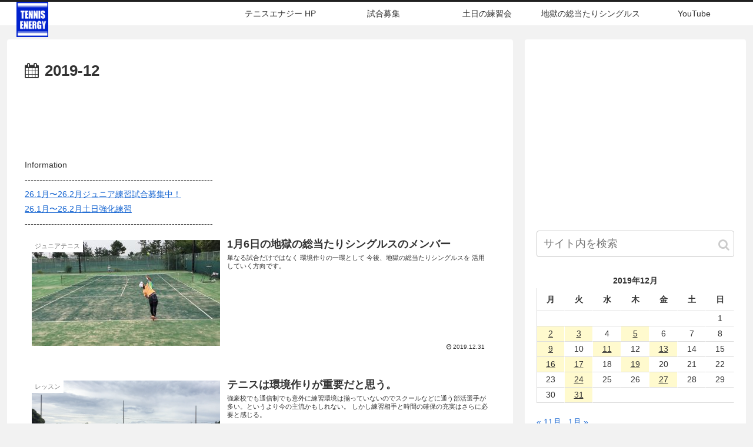

--- FILE ---
content_type: text/html; charset=UTF-8
request_url: https://energy.jp/blog/2019/12/
body_size: 32749
content:
<!doctype html>
<html lang="ja">

<head>
<meta charset="utf-8">
<meta http-equiv="X-UA-Compatible" content="IE=edge">
<meta name="viewport" content="width=device-width, initial-scale=1.0, viewport-fit=cover"/>
<!-- google analytics, Googleタグマネージャー -->
<link rel='preconnect dns-prefetch' href="//www.googletagmanager.com">
<link rel='preconnect dns-prefetch' href="//www.google-analytics.com">
<!-- Google AdSense -->
<link rel="preconnect dns-prefetch" href="//pagead2.googlesyndication.com">
<link rel="preconnect dns-prefetch" href="//googleads.g.doubleclick.net">
<link rel="preconnect dns-prefetch" href="//tpc.googlesyndication.com">
<link rel="preconnect dns-prefetch" href="//ad.doubleclick.net">
<link rel="preconnect dns-prefetch" href="//www.gstatic.com">
<!-- 各種サービス -->
<link rel="preconnect dns-prefetch" href="//cse.google.com">
<link rel="preconnect dns-prefetch" href="//fonts.gstatic.com">
<link rel="preconnect dns-prefetch" href="//fonts.googleapis.com">
<link rel="preconnect dns-prefetch" href="//cms.quantserve.com">
<link rel="preconnect dns-prefetch" href="//secure.gravatar.com">
<link rel="preconnect dns-prefetch" href="//cdn.syndication.twimg.com">
<link rel="preconnect dns-prefetch" href="//cdn.jsdelivr.net">
<!-- ASP -->
<link rel='preconnect dns-prefetch' href="//images-fe.ssl-images-amazon.com">
<link rel='preconnect dns-prefetch' href="//m.media-amazon.com">
<link rel='preconnect dns-prefetch' href="//completion.amazon.com">
<link rel="preconnect dns-prefetch" href="//i.moshimo.com">
<link rel="preconnect dns-prefetch" href="//aml.valuecommerce.com">
<link rel="preconnect dns-prefetch" href="//dalc.valuecommerce.com">
<link rel="preconnect dns-prefetch" href="//dalb.valuecommerce.com">
  
  


<title>12月, 2019 | テニスエナジー</title>
<style>
#wpadminbar #wp-admin-bar-vtrts_free_top_button .ab-icon:before {
	content: "\f185";
	color: #1DAE22;
	top: 3px;
}
</style>
<meta name='robots' content='max-image-preview:large' />

<!-- All In One SEO Pack 3.7.1ob_start_detected [-1,-1] -->
<link rel="canonical" href="https://energy.jp/blog/2019/12/" />
			<script >
				window.ga=window.ga||function(){(ga.q=ga.q||[]).push(arguments)};ga.l=+new Date;
				ga('create', 'UA-154900169-1', 'auto');
				// Plugins
				
				ga('send', 'pageview');
			</script>
			<script async src="https://www.google-analytics.com/analytics.js"></script>
			<!-- All In One SEO Pack -->
<link rel='dns-prefetch' href='//webfonts.sakura.ne.jp' />
<link rel='dns-prefetch' href='//ajax.googleapis.com' />
<link rel='dns-prefetch' href='//cdnjs.cloudflare.com' />
<link rel='dns-prefetch' href='//s.w.org' />
<link rel="alternate" type="application/rss+xml" title="テニスエナジー &raquo; フィード" href="https://energy.jp/blog/feed/" />
<link rel="alternate" type="application/rss+xml" title="テニスエナジー &raquo; コメントフィード" href="https://energy.jp/blog/comments/feed/" />
<link rel='stylesheet' id='cocoon-style-css'  href='https://energy.jp/blog/wp-content/themes/cocoon-master/style.css?ver=5.9.12&#038;fver=20191230023242' media='all' />
<link rel='stylesheet' id='cocoon-keyframes-css'  href='https://energy.jp/blog/wp-content/themes/cocoon-master/keyframes.css?ver=5.9.12&#038;fver=20191230023242' media='all' />
<link rel='stylesheet' id='font-awesome-style-css'  href='https://energy.jp/blog/wp-content/themes/cocoon-master/webfonts/fontawesome/css/font-awesome.min.css?ver=5.9.12&#038;fver=20191230023238' media='all' />
<link rel='stylesheet' id='icomoon-style-css'  href='https://energy.jp/blog/wp-content/themes/cocoon-master/webfonts/icomoon/style.css?ver=5.9.12&#038;fver=20191230023242' media='all' />
<link rel='stylesheet' id='cocoon-skin-style-css'  href='https://energy.jp/blog/wp-content/themes/cocoon-master/skins/skin-modernblack/style.css?ver=5.9.12&#038;fver=20191230023238' media='all' />
<style id='cocoon-skin-style-inline-css'>
@media screen and (max-width:480px){.page-body,.menu-content{font-size:12px}}#header-container,#header-container .navi,#navi .navi-in>.menu-header .sub-menu,.article h2,.sidebar h3,.cat-link,.cat-label,.appeal-content .appeal-button,.demo .cat-label,.blogcard-type .blogcard-label,#footer{background-color:#fff}#navi .navi-in a:hover,#footer a:hover{background-color:rgba(255,255,255,.2)}.article h3,.article h4,.article h5,.article h6,.cat-link,.tag-link{border-color:#fff}blockquote::before,blockquote::after,.pager-post-navi a.a-wrap::before{color:rgba(255,255,255,.5)}blockquote,.key-btn{background-color:rgba(255,255,255,.05);border-color:rgba(255,255,255,.5)}pre,.pager-links span,table th,.pagination .current{background-color:rgba(255,255,255,.1);border-color:rgba(255,255,255,.5)}table th,table td,.page-numbers,.page-numbers.dots,.tagcloud a,.list.ecb-entry-border .entry-card-wrap,.related-entries.recb-entry-border .related-entry-card-wrap,.carousel .a-wrap,.pager-post-navi.post-navi-border a.a-wrap,.article .toc,.a-wrap .blogcard,.author-box,.comment-reply-link,.ranking-item{border-color:rgba(255,255,255,.5)}table tr:nth-of-type(2n+1),.page-numbers.dots,.a-wrap:hover,.pagination a:hover,.pagination-next-link:hover,.widget_recent_entries ul li a:hover,.widget_categories ul li a:hover,.widget_archive ul li a:hover,.widget_pages ul li a:hover,.widget_meta ul li a:hover,.widget_rss ul li a:hover,.widget_nav_menu ul li a:hover,.pager-links a:hover span,.tag-link:hover,.tagcloud a:hover{background-color:rgba(255,255,255,.05)}.header,.header .site-name-text,#navi .navi-in a,#navi .navi-in a:hover,.article h2,.sidebar h3,#footer,#footer a{color:#fff}.header,.header .site-name-text,#navi .navi-in a,#navi .navi-in a:hover,.appeal-content .appeal-button,.article h2,.sidebar h3,.cat-link,.cat-label,.blogcard-type .blogcard::before,#footer,#footer a{color:#7f7f7f}.header .header-in{min-height:20px}.header,.header .site-name-text,#navi .navi-in a,#navi .navi-in a:hover{color:#fff}.header{background-color:#fff}#navi .navi-in a,#navi .navi-in a:hover{color:#303030}#navi .navi-in a:hover{background-color:rgba(255,255,255,.2)}.main{width:860px}.main{padding:20px 29px}.main{border-width:1px}.sidebar{width:376px}.wrap{width:1256px}@media screen and (max-width:1260px){.wrap{width:auto}.main,.sidebar,.sidebar-left .main,.sidebar-left .sidebar{margin:0 .5%}.main{width:67%}.sidebar{padding:10px;width:30%}.entry-card-thumb{width:38%}.entry-card-content{margin-left:40%}}.logo-header img{height:150px;width:auto}.logo-header img{width:150px;height:auto}@media screen and (max-width:834px){.header div.header-in{min-height:20px}}.toc-checkbox{display:none}.toc-content{visibility:hidden;height:0;opacity:.2;transition:all .5s ease-out}.toc-checkbox:checked~.toc-content{visibility:visible;padding-top:.6em;height:100%;opacity:1}.toc-title::after{content:'[開く]';margin-left:.5em;cursor:pointer;font-size:.8em}.toc-title:hover::after{text-decoration:underline}.toc-checkbox:checked+.toc-title::after{content:'[閉じる]'}#respond{display:none}.entry-content>*,.demo .entry-content p{line-height:1.8}.entry-content>*,.demo .entry-content p{margin-top:1.4em;margin-bottom:1.4em}.entry-content>.micro-top{margin-bottom:-1.54em}.entry-content>.micro-balloon{margin-bottom:-1.12em}.entry-content>.micro-bottom{margin-top:-1.54em}.entry-content>.micro-bottom.micro-balloon{margin-top:-1.12em;margin-bottom:1.4em}.blank-box.bb-key-color{border-color:#fff}.iic-key-color li::before{color:#fff}.blank-box.bb-tab.bb-key-color::before{background-color:#fff}.tb-key-color .toggle-button{border:1px solid #fff;background:#fff;color:#fff}.tb-key-color .toggle-button::before{color:#ccc}.tb-key-color .toggle-checkbox:checked~.toggle-content{border-color:#fff}.cb-key-color.caption-box{border-color:#fff}.cb-key-color .caption-box-label{background-color:#fff;color:#fff}.tcb-key-color .tab-caption-box-label{background-color:#fff;color:#fff}.tcb-key-color .tab-caption-box-content{border-color:#fff}.lb-key-color .label-box-content{border-color:#fff}.mc-key-color{background-color:#fff;color:#fff;border:0}.mc-key-color.micro-bottom::after{border-bottom-color:#fff;border-top-color:transparent}.mc-key-color::before{border-top-color:transparent;border-bottom-color:transparent}.mc-key-color::after{border-top-color:#fff}.btn-key-color,.btn-wrap.btn-wrap-key-color>a{background-color:#fff}.has-text-color.has-key-color-color{color:#fff}.has-background.has-key-color-background-color{background-color:#fff}.article.page-body,body#tinymce.wp-editor{background-color:#fff}.article.page-body,.editor-post-title__block .editor-post-title__input,body#tinymce.wp-editor{color:#333}.main .has-key-color-background-color{background-color:#fff}.main .has-key-color-color{color:#fff}.main .has-key-color-border-color{border-color:#fff}.btn-wrap.has-key-color-background-color>a{background-color:#fff}.btn-wrap.has-key-color-color>a{color:#fff}.btn-wrap.has-key-color-border-color>a{border-color:#fff}.bb-tab.has-key-color-border-color .bb-label{background-color:#fff}.toggle-wrap.has-key-color-border-color .toggle-button{background-color:#fff}.toggle-wrap.has-key-color-border-color .toggle-button,.toggle-wrap.has-key-color-border-color .toggle-content{border-color:#fff}.iconlist-box.has-key-color-icon-color li::before{color:#fff}.micro-balloon.has-key-color-background-color{background-color:#fff;border-color:transparent}.micro-balloon.has-key-color-background-color.micro-bottom::after{border-bottom-color:#fff;border-top-color:transparent}.micro-balloon.has-key-color-background-color::before{border-top-color:transparent;border-bottom-color:transparent}.micro-balloon.has-key-color-background-color::after{border-top-color:#fff}.micro-balloon.has-border-color.has-key-color-border-color{border-color:#fff}.micro-balloon.micro-top.has-key-color-border-color::before{border-top-color:#fff}.micro-balloon.micro-bottom.has-key-color-border-color::before{border-bottom-color:#fff}.caption-box.has-key-color-border-color .box-label{background-color:#fff}.tab-caption-box.has-key-color-border-color .box-label{background-color:#fff}.tab-caption-box.has-key-color-border-color .box-content{border-color:#fff}.tab-caption-box.has-key-color-background-color .box-content{background-color:#fff}.label-box.has-key-color-border-color .box-content{border-color:#fff}.label-box.has-key-color-background-color .box-content{background-color:#fff}.sbp-l .speech-balloon.has-key-color-border-color::before{border-right-color:#fff}.sbp-r .speech-balloon.has-key-color-border-color::before{border-left-color:#fff}.sbp-l .speech-balloon.has-key-color-background-color::after{border-right-color:#fff}.sbp-r .speech-balloon.has-key-color-background-color::after{border-left-color:#fff}.sbs-line.sbp-r .speech-balloon.has-key-color-background-color{background-color:#fff}.sbs-line.sbp-r .speech-balloon.has-key-color-border-color{border-color:#fff}.speech-wrap.sbs-think .speech-balloon.has-key-color-border-color::before,.speech-wrap.sbs-think .speech-balloon.has-key-color-border-color::after{border-color:#fff}.sbs-think .speech-balloon.has-key-color-background-color::before,.sbs-think .speech-balloon.has-key-color-background-color::after{background-color:#fff}.timeline-box.has-key-color-point-color .timeline-item::before{background-color:#fff}.main .has-red-background-color{background-color:#e60033}.main .has-red-color{color:#e60033}.main .has-red-border-color{border-color:#e60033}.btn-wrap.has-red-background-color>a{background-color:#e60033}.btn-wrap.has-red-color>a{color:#e60033}.btn-wrap.has-red-border-color>a{border-color:#e60033}.bb-tab.has-red-border-color .bb-label{background-color:#e60033}.toggle-wrap.has-red-border-color .toggle-button{background-color:#e60033}.toggle-wrap.has-red-border-color .toggle-button,.toggle-wrap.has-red-border-color .toggle-content{border-color:#e60033}.iconlist-box.has-red-icon-color li::before{color:#e60033}.micro-balloon.has-red-background-color{background-color:#e60033;border-color:transparent}.micro-balloon.has-red-background-color.micro-bottom::after{border-bottom-color:#e60033;border-top-color:transparent}.micro-balloon.has-red-background-color::before{border-top-color:transparent;border-bottom-color:transparent}.micro-balloon.has-red-background-color::after{border-top-color:#e60033}.micro-balloon.has-border-color.has-red-border-color{border-color:#e60033}.micro-balloon.micro-top.has-red-border-color::before{border-top-color:#e60033}.micro-balloon.micro-bottom.has-red-border-color::before{border-bottom-color:#e60033}.caption-box.has-red-border-color .box-label{background-color:#e60033}.tab-caption-box.has-red-border-color .box-label{background-color:#e60033}.tab-caption-box.has-red-border-color .box-content{border-color:#e60033}.tab-caption-box.has-red-background-color .box-content{background-color:#e60033}.label-box.has-red-border-color .box-content{border-color:#e60033}.label-box.has-red-background-color .box-content{background-color:#e60033}.sbp-l .speech-balloon.has-red-border-color::before{border-right-color:#e60033}.sbp-r .speech-balloon.has-red-border-color::before{border-left-color:#e60033}.sbp-l .speech-balloon.has-red-background-color::after{border-right-color:#e60033}.sbp-r .speech-balloon.has-red-background-color::after{border-left-color:#e60033}.sbs-line.sbp-r .speech-balloon.has-red-background-color{background-color:#e60033}.sbs-line.sbp-r .speech-balloon.has-red-border-color{border-color:#e60033}.speech-wrap.sbs-think .speech-balloon.has-red-border-color::before,.speech-wrap.sbs-think .speech-balloon.has-red-border-color::after{border-color:#e60033}.sbs-think .speech-balloon.has-red-background-color::before,.sbs-think .speech-balloon.has-red-background-color::after{background-color:#e60033}.timeline-box.has-red-point-color .timeline-item::before{background-color:#e60033}.main .has-pink-background-color{background-color:#e95295}.main .has-pink-color{color:#e95295}.main .has-pink-border-color{border-color:#e95295}.btn-wrap.has-pink-background-color>a{background-color:#e95295}.btn-wrap.has-pink-color>a{color:#e95295}.btn-wrap.has-pink-border-color>a{border-color:#e95295}.bb-tab.has-pink-border-color .bb-label{background-color:#e95295}.toggle-wrap.has-pink-border-color .toggle-button{background-color:#e95295}.toggle-wrap.has-pink-border-color .toggle-button,.toggle-wrap.has-pink-border-color .toggle-content{border-color:#e95295}.iconlist-box.has-pink-icon-color li::before{color:#e95295}.micro-balloon.has-pink-background-color{background-color:#e95295;border-color:transparent}.micro-balloon.has-pink-background-color.micro-bottom::after{border-bottom-color:#e95295;border-top-color:transparent}.micro-balloon.has-pink-background-color::before{border-top-color:transparent;border-bottom-color:transparent}.micro-balloon.has-pink-background-color::after{border-top-color:#e95295}.micro-balloon.has-border-color.has-pink-border-color{border-color:#e95295}.micro-balloon.micro-top.has-pink-border-color::before{border-top-color:#e95295}.micro-balloon.micro-bottom.has-pink-border-color::before{border-bottom-color:#e95295}.caption-box.has-pink-border-color .box-label{background-color:#e95295}.tab-caption-box.has-pink-border-color .box-label{background-color:#e95295}.tab-caption-box.has-pink-border-color .box-content{border-color:#e95295}.tab-caption-box.has-pink-background-color .box-content{background-color:#e95295}.label-box.has-pink-border-color .box-content{border-color:#e95295}.label-box.has-pink-background-color .box-content{background-color:#e95295}.sbp-l .speech-balloon.has-pink-border-color::before{border-right-color:#e95295}.sbp-r .speech-balloon.has-pink-border-color::before{border-left-color:#e95295}.sbp-l .speech-balloon.has-pink-background-color::after{border-right-color:#e95295}.sbp-r .speech-balloon.has-pink-background-color::after{border-left-color:#e95295}.sbs-line.sbp-r .speech-balloon.has-pink-background-color{background-color:#e95295}.sbs-line.sbp-r .speech-balloon.has-pink-border-color{border-color:#e95295}.speech-wrap.sbs-think .speech-balloon.has-pink-border-color::before,.speech-wrap.sbs-think .speech-balloon.has-pink-border-color::after{border-color:#e95295}.sbs-think .speech-balloon.has-pink-background-color::before,.sbs-think .speech-balloon.has-pink-background-color::after{background-color:#e95295}.timeline-box.has-pink-point-color .timeline-item::before{background-color:#e95295}.main .has-purple-background-color{background-color:#884898}.main .has-purple-color{color:#884898}.main .has-purple-border-color{border-color:#884898}.btn-wrap.has-purple-background-color>a{background-color:#884898}.btn-wrap.has-purple-color>a{color:#884898}.btn-wrap.has-purple-border-color>a{border-color:#884898}.bb-tab.has-purple-border-color .bb-label{background-color:#884898}.toggle-wrap.has-purple-border-color .toggle-button{background-color:#884898}.toggle-wrap.has-purple-border-color .toggle-button,.toggle-wrap.has-purple-border-color .toggle-content{border-color:#884898}.iconlist-box.has-purple-icon-color li::before{color:#884898}.micro-balloon.has-purple-background-color{background-color:#884898;border-color:transparent}.micro-balloon.has-purple-background-color.micro-bottom::after{border-bottom-color:#884898;border-top-color:transparent}.micro-balloon.has-purple-background-color::before{border-top-color:transparent;border-bottom-color:transparent}.micro-balloon.has-purple-background-color::after{border-top-color:#884898}.micro-balloon.has-border-color.has-purple-border-color{border-color:#884898}.micro-balloon.micro-top.has-purple-border-color::before{border-top-color:#884898}.micro-balloon.micro-bottom.has-purple-border-color::before{border-bottom-color:#884898}.caption-box.has-purple-border-color .box-label{background-color:#884898}.tab-caption-box.has-purple-border-color .box-label{background-color:#884898}.tab-caption-box.has-purple-border-color .box-content{border-color:#884898}.tab-caption-box.has-purple-background-color .box-content{background-color:#884898}.label-box.has-purple-border-color .box-content{border-color:#884898}.label-box.has-purple-background-color .box-content{background-color:#884898}.sbp-l .speech-balloon.has-purple-border-color::before{border-right-color:#884898}.sbp-r .speech-balloon.has-purple-border-color::before{border-left-color:#884898}.sbp-l .speech-balloon.has-purple-background-color::after{border-right-color:#884898}.sbp-r .speech-balloon.has-purple-background-color::after{border-left-color:#884898}.sbs-line.sbp-r .speech-balloon.has-purple-background-color{background-color:#884898}.sbs-line.sbp-r .speech-balloon.has-purple-border-color{border-color:#884898}.speech-wrap.sbs-think .speech-balloon.has-purple-border-color::before,.speech-wrap.sbs-think .speech-balloon.has-purple-border-color::after{border-color:#884898}.sbs-think .speech-balloon.has-purple-background-color::before,.sbs-think .speech-balloon.has-purple-background-color::after{background-color:#884898}.timeline-box.has-purple-point-color .timeline-item::before{background-color:#884898}.main .has-deep-background-color{background-color:#55295b}.main .has-deep-color{color:#55295b}.main .has-deep-border-color{border-color:#55295b}.btn-wrap.has-deep-background-color>a{background-color:#55295b}.btn-wrap.has-deep-color>a{color:#55295b}.btn-wrap.has-deep-border-color>a{border-color:#55295b}.bb-tab.has-deep-border-color .bb-label{background-color:#55295b}.toggle-wrap.has-deep-border-color .toggle-button{background-color:#55295b}.toggle-wrap.has-deep-border-color .toggle-button,.toggle-wrap.has-deep-border-color .toggle-content{border-color:#55295b}.iconlist-box.has-deep-icon-color li::before{color:#55295b}.micro-balloon.has-deep-background-color{background-color:#55295b;border-color:transparent}.micro-balloon.has-deep-background-color.micro-bottom::after{border-bottom-color:#55295b;border-top-color:transparent}.micro-balloon.has-deep-background-color::before{border-top-color:transparent;border-bottom-color:transparent}.micro-balloon.has-deep-background-color::after{border-top-color:#55295b}.micro-balloon.has-border-color.has-deep-border-color{border-color:#55295b}.micro-balloon.micro-top.has-deep-border-color::before{border-top-color:#55295b}.micro-balloon.micro-bottom.has-deep-border-color::before{border-bottom-color:#55295b}.caption-box.has-deep-border-color .box-label{background-color:#55295b}.tab-caption-box.has-deep-border-color .box-label{background-color:#55295b}.tab-caption-box.has-deep-border-color .box-content{border-color:#55295b}.tab-caption-box.has-deep-background-color .box-content{background-color:#55295b}.label-box.has-deep-border-color .box-content{border-color:#55295b}.label-box.has-deep-background-color .box-content{background-color:#55295b}.sbp-l .speech-balloon.has-deep-border-color::before{border-right-color:#55295b}.sbp-r .speech-balloon.has-deep-border-color::before{border-left-color:#55295b}.sbp-l .speech-balloon.has-deep-background-color::after{border-right-color:#55295b}.sbp-r .speech-balloon.has-deep-background-color::after{border-left-color:#55295b}.sbs-line.sbp-r .speech-balloon.has-deep-background-color{background-color:#55295b}.sbs-line.sbp-r .speech-balloon.has-deep-border-color{border-color:#55295b}.speech-wrap.sbs-think .speech-balloon.has-deep-border-color::before,.speech-wrap.sbs-think .speech-balloon.has-deep-border-color::after{border-color:#55295b}.sbs-think .speech-balloon.has-deep-background-color::before,.sbs-think .speech-balloon.has-deep-background-color::after{background-color:#55295b}.timeline-box.has-deep-point-color .timeline-item::before{background-color:#55295b}.main .has-indigo-background-color{background-color:#1e50a2}.main .has-indigo-color{color:#1e50a2}.main .has-indigo-border-color{border-color:#1e50a2}.btn-wrap.has-indigo-background-color>a{background-color:#1e50a2}.btn-wrap.has-indigo-color>a{color:#1e50a2}.btn-wrap.has-indigo-border-color>a{border-color:#1e50a2}.bb-tab.has-indigo-border-color .bb-label{background-color:#1e50a2}.toggle-wrap.has-indigo-border-color .toggle-button{background-color:#1e50a2}.toggle-wrap.has-indigo-border-color .toggle-button,.toggle-wrap.has-indigo-border-color .toggle-content{border-color:#1e50a2}.iconlist-box.has-indigo-icon-color li::before{color:#1e50a2}.micro-balloon.has-indigo-background-color{background-color:#1e50a2;border-color:transparent}.micro-balloon.has-indigo-background-color.micro-bottom::after{border-bottom-color:#1e50a2;border-top-color:transparent}.micro-balloon.has-indigo-background-color::before{border-top-color:transparent;border-bottom-color:transparent}.micro-balloon.has-indigo-background-color::after{border-top-color:#1e50a2}.micro-balloon.has-border-color.has-indigo-border-color{border-color:#1e50a2}.micro-balloon.micro-top.has-indigo-border-color::before{border-top-color:#1e50a2}.micro-balloon.micro-bottom.has-indigo-border-color::before{border-bottom-color:#1e50a2}.caption-box.has-indigo-border-color .box-label{background-color:#1e50a2}.tab-caption-box.has-indigo-border-color .box-label{background-color:#1e50a2}.tab-caption-box.has-indigo-border-color .box-content{border-color:#1e50a2}.tab-caption-box.has-indigo-background-color .box-content{background-color:#1e50a2}.label-box.has-indigo-border-color .box-content{border-color:#1e50a2}.label-box.has-indigo-background-color .box-content{background-color:#1e50a2}.sbp-l .speech-balloon.has-indigo-border-color::before{border-right-color:#1e50a2}.sbp-r .speech-balloon.has-indigo-border-color::before{border-left-color:#1e50a2}.sbp-l .speech-balloon.has-indigo-background-color::after{border-right-color:#1e50a2}.sbp-r .speech-balloon.has-indigo-background-color::after{border-left-color:#1e50a2}.sbs-line.sbp-r .speech-balloon.has-indigo-background-color{background-color:#1e50a2}.sbs-line.sbp-r .speech-balloon.has-indigo-border-color{border-color:#1e50a2}.speech-wrap.sbs-think .speech-balloon.has-indigo-border-color::before,.speech-wrap.sbs-think .speech-balloon.has-indigo-border-color::after{border-color:#1e50a2}.sbs-think .speech-balloon.has-indigo-background-color::before,.sbs-think .speech-balloon.has-indigo-background-color::after{background-color:#1e50a2}.timeline-box.has-indigo-point-color .timeline-item::before{background-color:#1e50a2}.main .has-blue-background-color{background-color:#0095d9}.main .has-blue-color{color:#0095d9}.main .has-blue-border-color{border-color:#0095d9}.btn-wrap.has-blue-background-color>a{background-color:#0095d9}.btn-wrap.has-blue-color>a{color:#0095d9}.btn-wrap.has-blue-border-color>a{border-color:#0095d9}.bb-tab.has-blue-border-color .bb-label{background-color:#0095d9}.toggle-wrap.has-blue-border-color .toggle-button{background-color:#0095d9}.toggle-wrap.has-blue-border-color .toggle-button,.toggle-wrap.has-blue-border-color .toggle-content{border-color:#0095d9}.iconlist-box.has-blue-icon-color li::before{color:#0095d9}.micro-balloon.has-blue-background-color{background-color:#0095d9;border-color:transparent}.micro-balloon.has-blue-background-color.micro-bottom::after{border-bottom-color:#0095d9;border-top-color:transparent}.micro-balloon.has-blue-background-color::before{border-top-color:transparent;border-bottom-color:transparent}.micro-balloon.has-blue-background-color::after{border-top-color:#0095d9}.micro-balloon.has-border-color.has-blue-border-color{border-color:#0095d9}.micro-balloon.micro-top.has-blue-border-color::before{border-top-color:#0095d9}.micro-balloon.micro-bottom.has-blue-border-color::before{border-bottom-color:#0095d9}.caption-box.has-blue-border-color .box-label{background-color:#0095d9}.tab-caption-box.has-blue-border-color .box-label{background-color:#0095d9}.tab-caption-box.has-blue-border-color .box-content{border-color:#0095d9}.tab-caption-box.has-blue-background-color .box-content{background-color:#0095d9}.label-box.has-blue-border-color .box-content{border-color:#0095d9}.label-box.has-blue-background-color .box-content{background-color:#0095d9}.sbp-l .speech-balloon.has-blue-border-color::before{border-right-color:#0095d9}.sbp-r .speech-balloon.has-blue-border-color::before{border-left-color:#0095d9}.sbp-l .speech-balloon.has-blue-background-color::after{border-right-color:#0095d9}.sbp-r .speech-balloon.has-blue-background-color::after{border-left-color:#0095d9}.sbs-line.sbp-r .speech-balloon.has-blue-background-color{background-color:#0095d9}.sbs-line.sbp-r .speech-balloon.has-blue-border-color{border-color:#0095d9}.speech-wrap.sbs-think .speech-balloon.has-blue-border-color::before,.speech-wrap.sbs-think .speech-balloon.has-blue-border-color::after{border-color:#0095d9}.sbs-think .speech-balloon.has-blue-background-color::before,.sbs-think .speech-balloon.has-blue-background-color::after{background-color:#0095d9}.timeline-box.has-blue-point-color .timeline-item::before{background-color:#0095d9}.main .has-light-blue-background-color{background-color:#2ca9e1}.main .has-light-blue-color{color:#2ca9e1}.main .has-light-blue-border-color{border-color:#2ca9e1}.btn-wrap.has-light-blue-background-color>a{background-color:#2ca9e1}.btn-wrap.has-light-blue-color>a{color:#2ca9e1}.btn-wrap.has-light-blue-border-color>a{border-color:#2ca9e1}.bb-tab.has-light-blue-border-color .bb-label{background-color:#2ca9e1}.toggle-wrap.has-light-blue-border-color .toggle-button{background-color:#2ca9e1}.toggle-wrap.has-light-blue-border-color .toggle-button,.toggle-wrap.has-light-blue-border-color .toggle-content{border-color:#2ca9e1}.iconlist-box.has-light-blue-icon-color li::before{color:#2ca9e1}.micro-balloon.has-light-blue-background-color{background-color:#2ca9e1;border-color:transparent}.micro-balloon.has-light-blue-background-color.micro-bottom::after{border-bottom-color:#2ca9e1;border-top-color:transparent}.micro-balloon.has-light-blue-background-color::before{border-top-color:transparent;border-bottom-color:transparent}.micro-balloon.has-light-blue-background-color::after{border-top-color:#2ca9e1}.micro-balloon.has-border-color.has-light-blue-border-color{border-color:#2ca9e1}.micro-balloon.micro-top.has-light-blue-border-color::before{border-top-color:#2ca9e1}.micro-balloon.micro-bottom.has-light-blue-border-color::before{border-bottom-color:#2ca9e1}.caption-box.has-light-blue-border-color .box-label{background-color:#2ca9e1}.tab-caption-box.has-light-blue-border-color .box-label{background-color:#2ca9e1}.tab-caption-box.has-light-blue-border-color .box-content{border-color:#2ca9e1}.tab-caption-box.has-light-blue-background-color .box-content{background-color:#2ca9e1}.label-box.has-light-blue-border-color .box-content{border-color:#2ca9e1}.label-box.has-light-blue-background-color .box-content{background-color:#2ca9e1}.sbp-l .speech-balloon.has-light-blue-border-color::before{border-right-color:#2ca9e1}.sbp-r .speech-balloon.has-light-blue-border-color::before{border-left-color:#2ca9e1}.sbp-l .speech-balloon.has-light-blue-background-color::after{border-right-color:#2ca9e1}.sbp-r .speech-balloon.has-light-blue-background-color::after{border-left-color:#2ca9e1}.sbs-line.sbp-r .speech-balloon.has-light-blue-background-color{background-color:#2ca9e1}.sbs-line.sbp-r .speech-balloon.has-light-blue-border-color{border-color:#2ca9e1}.speech-wrap.sbs-think .speech-balloon.has-light-blue-border-color::before,.speech-wrap.sbs-think .speech-balloon.has-light-blue-border-color::after{border-color:#2ca9e1}.sbs-think .speech-balloon.has-light-blue-background-color::before,.sbs-think .speech-balloon.has-light-blue-background-color::after{background-color:#2ca9e1}.timeline-box.has-light-blue-point-color .timeline-item::before{background-color:#2ca9e1}.main .has-cyan-background-color{background-color:#00a3af}.main .has-cyan-color{color:#00a3af}.main .has-cyan-border-color{border-color:#00a3af}.btn-wrap.has-cyan-background-color>a{background-color:#00a3af}.btn-wrap.has-cyan-color>a{color:#00a3af}.btn-wrap.has-cyan-border-color>a{border-color:#00a3af}.bb-tab.has-cyan-border-color .bb-label{background-color:#00a3af}.toggle-wrap.has-cyan-border-color .toggle-button{background-color:#00a3af}.toggle-wrap.has-cyan-border-color .toggle-button,.toggle-wrap.has-cyan-border-color .toggle-content{border-color:#00a3af}.iconlist-box.has-cyan-icon-color li::before{color:#00a3af}.micro-balloon.has-cyan-background-color{background-color:#00a3af;border-color:transparent}.micro-balloon.has-cyan-background-color.micro-bottom::after{border-bottom-color:#00a3af;border-top-color:transparent}.micro-balloon.has-cyan-background-color::before{border-top-color:transparent;border-bottom-color:transparent}.micro-balloon.has-cyan-background-color::after{border-top-color:#00a3af}.micro-balloon.has-border-color.has-cyan-border-color{border-color:#00a3af}.micro-balloon.micro-top.has-cyan-border-color::before{border-top-color:#00a3af}.micro-balloon.micro-bottom.has-cyan-border-color::before{border-bottom-color:#00a3af}.caption-box.has-cyan-border-color .box-label{background-color:#00a3af}.tab-caption-box.has-cyan-border-color .box-label{background-color:#00a3af}.tab-caption-box.has-cyan-border-color .box-content{border-color:#00a3af}.tab-caption-box.has-cyan-background-color .box-content{background-color:#00a3af}.label-box.has-cyan-border-color .box-content{border-color:#00a3af}.label-box.has-cyan-background-color .box-content{background-color:#00a3af}.sbp-l .speech-balloon.has-cyan-border-color::before{border-right-color:#00a3af}.sbp-r .speech-balloon.has-cyan-border-color::before{border-left-color:#00a3af}.sbp-l .speech-balloon.has-cyan-background-color::after{border-right-color:#00a3af}.sbp-r .speech-balloon.has-cyan-background-color::after{border-left-color:#00a3af}.sbs-line.sbp-r .speech-balloon.has-cyan-background-color{background-color:#00a3af}.sbs-line.sbp-r .speech-balloon.has-cyan-border-color{border-color:#00a3af}.speech-wrap.sbs-think .speech-balloon.has-cyan-border-color::before,.speech-wrap.sbs-think .speech-balloon.has-cyan-border-color::after{border-color:#00a3af}.sbs-think .speech-balloon.has-cyan-background-color::before,.sbs-think .speech-balloon.has-cyan-background-color::after{background-color:#00a3af}.timeline-box.has-cyan-point-color .timeline-item::before{background-color:#00a3af}.main .has-teal-background-color{background-color:#007b43}.main .has-teal-color{color:#007b43}.main .has-teal-border-color{border-color:#007b43}.btn-wrap.has-teal-background-color>a{background-color:#007b43}.btn-wrap.has-teal-color>a{color:#007b43}.btn-wrap.has-teal-border-color>a{border-color:#007b43}.bb-tab.has-teal-border-color .bb-label{background-color:#007b43}.toggle-wrap.has-teal-border-color .toggle-button{background-color:#007b43}.toggle-wrap.has-teal-border-color .toggle-button,.toggle-wrap.has-teal-border-color .toggle-content{border-color:#007b43}.iconlist-box.has-teal-icon-color li::before{color:#007b43}.micro-balloon.has-teal-background-color{background-color:#007b43;border-color:transparent}.micro-balloon.has-teal-background-color.micro-bottom::after{border-bottom-color:#007b43;border-top-color:transparent}.micro-balloon.has-teal-background-color::before{border-top-color:transparent;border-bottom-color:transparent}.micro-balloon.has-teal-background-color::after{border-top-color:#007b43}.micro-balloon.has-border-color.has-teal-border-color{border-color:#007b43}.micro-balloon.micro-top.has-teal-border-color::before{border-top-color:#007b43}.micro-balloon.micro-bottom.has-teal-border-color::before{border-bottom-color:#007b43}.caption-box.has-teal-border-color .box-label{background-color:#007b43}.tab-caption-box.has-teal-border-color .box-label{background-color:#007b43}.tab-caption-box.has-teal-border-color .box-content{border-color:#007b43}.tab-caption-box.has-teal-background-color .box-content{background-color:#007b43}.label-box.has-teal-border-color .box-content{border-color:#007b43}.label-box.has-teal-background-color .box-content{background-color:#007b43}.sbp-l .speech-balloon.has-teal-border-color::before{border-right-color:#007b43}.sbp-r .speech-balloon.has-teal-border-color::before{border-left-color:#007b43}.sbp-l .speech-balloon.has-teal-background-color::after{border-right-color:#007b43}.sbp-r .speech-balloon.has-teal-background-color::after{border-left-color:#007b43}.sbs-line.sbp-r .speech-balloon.has-teal-background-color{background-color:#007b43}.sbs-line.sbp-r .speech-balloon.has-teal-border-color{border-color:#007b43}.speech-wrap.sbs-think .speech-balloon.has-teal-border-color::before,.speech-wrap.sbs-think .speech-balloon.has-teal-border-color::after{border-color:#007b43}.sbs-think .speech-balloon.has-teal-background-color::before,.sbs-think .speech-balloon.has-teal-background-color::after{background-color:#007b43}.timeline-box.has-teal-point-color .timeline-item::before{background-color:#007b43}.main .has-green-background-color{background-color:#3eb370}.main .has-green-color{color:#3eb370}.main .has-green-border-color{border-color:#3eb370}.btn-wrap.has-green-background-color>a{background-color:#3eb370}.btn-wrap.has-green-color>a{color:#3eb370}.btn-wrap.has-green-border-color>a{border-color:#3eb370}.bb-tab.has-green-border-color .bb-label{background-color:#3eb370}.toggle-wrap.has-green-border-color .toggle-button{background-color:#3eb370}.toggle-wrap.has-green-border-color .toggle-button,.toggle-wrap.has-green-border-color .toggle-content{border-color:#3eb370}.iconlist-box.has-green-icon-color li::before{color:#3eb370}.micro-balloon.has-green-background-color{background-color:#3eb370;border-color:transparent}.micro-balloon.has-green-background-color.micro-bottom::after{border-bottom-color:#3eb370;border-top-color:transparent}.micro-balloon.has-green-background-color::before{border-top-color:transparent;border-bottom-color:transparent}.micro-balloon.has-green-background-color::after{border-top-color:#3eb370}.micro-balloon.has-border-color.has-green-border-color{border-color:#3eb370}.micro-balloon.micro-top.has-green-border-color::before{border-top-color:#3eb370}.micro-balloon.micro-bottom.has-green-border-color::before{border-bottom-color:#3eb370}.caption-box.has-green-border-color .box-label{background-color:#3eb370}.tab-caption-box.has-green-border-color .box-label{background-color:#3eb370}.tab-caption-box.has-green-border-color .box-content{border-color:#3eb370}.tab-caption-box.has-green-background-color .box-content{background-color:#3eb370}.label-box.has-green-border-color .box-content{border-color:#3eb370}.label-box.has-green-background-color .box-content{background-color:#3eb370}.sbp-l .speech-balloon.has-green-border-color::before{border-right-color:#3eb370}.sbp-r .speech-balloon.has-green-border-color::before{border-left-color:#3eb370}.sbp-l .speech-balloon.has-green-background-color::after{border-right-color:#3eb370}.sbp-r .speech-balloon.has-green-background-color::after{border-left-color:#3eb370}.sbs-line.sbp-r .speech-balloon.has-green-background-color{background-color:#3eb370}.sbs-line.sbp-r .speech-balloon.has-green-border-color{border-color:#3eb370}.speech-wrap.sbs-think .speech-balloon.has-green-border-color::before,.speech-wrap.sbs-think .speech-balloon.has-green-border-color::after{border-color:#3eb370}.sbs-think .speech-balloon.has-green-background-color::before,.sbs-think .speech-balloon.has-green-background-color::after{background-color:#3eb370}.timeline-box.has-green-point-color .timeline-item::before{background-color:#3eb370}.main .has-light-green-background-color{background-color:#8bc34a}.main .has-light-green-color{color:#8bc34a}.main .has-light-green-border-color{border-color:#8bc34a}.btn-wrap.has-light-green-background-color>a{background-color:#8bc34a}.btn-wrap.has-light-green-color>a{color:#8bc34a}.btn-wrap.has-light-green-border-color>a{border-color:#8bc34a}.bb-tab.has-light-green-border-color .bb-label{background-color:#8bc34a}.toggle-wrap.has-light-green-border-color .toggle-button{background-color:#8bc34a}.toggle-wrap.has-light-green-border-color .toggle-button,.toggle-wrap.has-light-green-border-color .toggle-content{border-color:#8bc34a}.iconlist-box.has-light-green-icon-color li::before{color:#8bc34a}.micro-balloon.has-light-green-background-color{background-color:#8bc34a;border-color:transparent}.micro-balloon.has-light-green-background-color.micro-bottom::after{border-bottom-color:#8bc34a;border-top-color:transparent}.micro-balloon.has-light-green-background-color::before{border-top-color:transparent;border-bottom-color:transparent}.micro-balloon.has-light-green-background-color::after{border-top-color:#8bc34a}.micro-balloon.has-border-color.has-light-green-border-color{border-color:#8bc34a}.micro-balloon.micro-top.has-light-green-border-color::before{border-top-color:#8bc34a}.micro-balloon.micro-bottom.has-light-green-border-color::before{border-bottom-color:#8bc34a}.caption-box.has-light-green-border-color .box-label{background-color:#8bc34a}.tab-caption-box.has-light-green-border-color .box-label{background-color:#8bc34a}.tab-caption-box.has-light-green-border-color .box-content{border-color:#8bc34a}.tab-caption-box.has-light-green-background-color .box-content{background-color:#8bc34a}.label-box.has-light-green-border-color .box-content{border-color:#8bc34a}.label-box.has-light-green-background-color .box-content{background-color:#8bc34a}.sbp-l .speech-balloon.has-light-green-border-color::before{border-right-color:#8bc34a}.sbp-r .speech-balloon.has-light-green-border-color::before{border-left-color:#8bc34a}.sbp-l .speech-balloon.has-light-green-background-color::after{border-right-color:#8bc34a}.sbp-r .speech-balloon.has-light-green-background-color::after{border-left-color:#8bc34a}.sbs-line.sbp-r .speech-balloon.has-light-green-background-color{background-color:#8bc34a}.sbs-line.sbp-r .speech-balloon.has-light-green-border-color{border-color:#8bc34a}.speech-wrap.sbs-think .speech-balloon.has-light-green-border-color::before,.speech-wrap.sbs-think .speech-balloon.has-light-green-border-color::after{border-color:#8bc34a}.sbs-think .speech-balloon.has-light-green-background-color::before,.sbs-think .speech-balloon.has-light-green-background-color::after{background-color:#8bc34a}.timeline-box.has-light-green-point-color .timeline-item::before{background-color:#8bc34a}.main .has-lime-background-color{background-color:#c3d825}.main .has-lime-color{color:#c3d825}.main .has-lime-border-color{border-color:#c3d825}.btn-wrap.has-lime-background-color>a{background-color:#c3d825}.btn-wrap.has-lime-color>a{color:#c3d825}.btn-wrap.has-lime-border-color>a{border-color:#c3d825}.bb-tab.has-lime-border-color .bb-label{background-color:#c3d825}.toggle-wrap.has-lime-border-color .toggle-button{background-color:#c3d825}.toggle-wrap.has-lime-border-color .toggle-button,.toggle-wrap.has-lime-border-color .toggle-content{border-color:#c3d825}.iconlist-box.has-lime-icon-color li::before{color:#c3d825}.micro-balloon.has-lime-background-color{background-color:#c3d825;border-color:transparent}.micro-balloon.has-lime-background-color.micro-bottom::after{border-bottom-color:#c3d825;border-top-color:transparent}.micro-balloon.has-lime-background-color::before{border-top-color:transparent;border-bottom-color:transparent}.micro-balloon.has-lime-background-color::after{border-top-color:#c3d825}.micro-balloon.has-border-color.has-lime-border-color{border-color:#c3d825}.micro-balloon.micro-top.has-lime-border-color::before{border-top-color:#c3d825}.micro-balloon.micro-bottom.has-lime-border-color::before{border-bottom-color:#c3d825}.caption-box.has-lime-border-color .box-label{background-color:#c3d825}.tab-caption-box.has-lime-border-color .box-label{background-color:#c3d825}.tab-caption-box.has-lime-border-color .box-content{border-color:#c3d825}.tab-caption-box.has-lime-background-color .box-content{background-color:#c3d825}.label-box.has-lime-border-color .box-content{border-color:#c3d825}.label-box.has-lime-background-color .box-content{background-color:#c3d825}.sbp-l .speech-balloon.has-lime-border-color::before{border-right-color:#c3d825}.sbp-r .speech-balloon.has-lime-border-color::before{border-left-color:#c3d825}.sbp-l .speech-balloon.has-lime-background-color::after{border-right-color:#c3d825}.sbp-r .speech-balloon.has-lime-background-color::after{border-left-color:#c3d825}.sbs-line.sbp-r .speech-balloon.has-lime-background-color{background-color:#c3d825}.sbs-line.sbp-r .speech-balloon.has-lime-border-color{border-color:#c3d825}.speech-wrap.sbs-think .speech-balloon.has-lime-border-color::before,.speech-wrap.sbs-think .speech-balloon.has-lime-border-color::after{border-color:#c3d825}.sbs-think .speech-balloon.has-lime-background-color::before,.sbs-think .speech-balloon.has-lime-background-color::after{background-color:#c3d825}.timeline-box.has-lime-point-color .timeline-item::before{background-color:#c3d825}.main .has-yellow-background-color{background-color:#ffd900}.main .has-yellow-color{color:#ffd900}.main .has-yellow-border-color{border-color:#ffd900}.btn-wrap.has-yellow-background-color>a{background-color:#ffd900}.btn-wrap.has-yellow-color>a{color:#ffd900}.btn-wrap.has-yellow-border-color>a{border-color:#ffd900}.bb-tab.has-yellow-border-color .bb-label{background-color:#ffd900}.toggle-wrap.has-yellow-border-color .toggle-button{background-color:#ffd900}.toggle-wrap.has-yellow-border-color .toggle-button,.toggle-wrap.has-yellow-border-color .toggle-content{border-color:#ffd900}.iconlist-box.has-yellow-icon-color li::before{color:#ffd900}.micro-balloon.has-yellow-background-color{background-color:#ffd900;border-color:transparent}.micro-balloon.has-yellow-background-color.micro-bottom::after{border-bottom-color:#ffd900;border-top-color:transparent}.micro-balloon.has-yellow-background-color::before{border-top-color:transparent;border-bottom-color:transparent}.micro-balloon.has-yellow-background-color::after{border-top-color:#ffd900}.micro-balloon.has-border-color.has-yellow-border-color{border-color:#ffd900}.micro-balloon.micro-top.has-yellow-border-color::before{border-top-color:#ffd900}.micro-balloon.micro-bottom.has-yellow-border-color::before{border-bottom-color:#ffd900}.caption-box.has-yellow-border-color .box-label{background-color:#ffd900}.tab-caption-box.has-yellow-border-color .box-label{background-color:#ffd900}.tab-caption-box.has-yellow-border-color .box-content{border-color:#ffd900}.tab-caption-box.has-yellow-background-color .box-content{background-color:#ffd900}.label-box.has-yellow-border-color .box-content{border-color:#ffd900}.label-box.has-yellow-background-color .box-content{background-color:#ffd900}.sbp-l .speech-balloon.has-yellow-border-color::before{border-right-color:#ffd900}.sbp-r .speech-balloon.has-yellow-border-color::before{border-left-color:#ffd900}.sbp-l .speech-balloon.has-yellow-background-color::after{border-right-color:#ffd900}.sbp-r .speech-balloon.has-yellow-background-color::after{border-left-color:#ffd900}.sbs-line.sbp-r .speech-balloon.has-yellow-background-color{background-color:#ffd900}.sbs-line.sbp-r .speech-balloon.has-yellow-border-color{border-color:#ffd900}.speech-wrap.sbs-think .speech-balloon.has-yellow-border-color::before,.speech-wrap.sbs-think .speech-balloon.has-yellow-border-color::after{border-color:#ffd900}.sbs-think .speech-balloon.has-yellow-background-color::before,.sbs-think .speech-balloon.has-yellow-background-color::after{background-color:#ffd900}.timeline-box.has-yellow-point-color .timeline-item::before{background-color:#ffd900}.main .has-amber-background-color{background-color:#ffc107}.main .has-amber-color{color:#ffc107}.main .has-amber-border-color{border-color:#ffc107}.btn-wrap.has-amber-background-color>a{background-color:#ffc107}.btn-wrap.has-amber-color>a{color:#ffc107}.btn-wrap.has-amber-border-color>a{border-color:#ffc107}.bb-tab.has-amber-border-color .bb-label{background-color:#ffc107}.toggle-wrap.has-amber-border-color .toggle-button{background-color:#ffc107}.toggle-wrap.has-amber-border-color .toggle-button,.toggle-wrap.has-amber-border-color .toggle-content{border-color:#ffc107}.iconlist-box.has-amber-icon-color li::before{color:#ffc107}.micro-balloon.has-amber-background-color{background-color:#ffc107;border-color:transparent}.micro-balloon.has-amber-background-color.micro-bottom::after{border-bottom-color:#ffc107;border-top-color:transparent}.micro-balloon.has-amber-background-color::before{border-top-color:transparent;border-bottom-color:transparent}.micro-balloon.has-amber-background-color::after{border-top-color:#ffc107}.micro-balloon.has-border-color.has-amber-border-color{border-color:#ffc107}.micro-balloon.micro-top.has-amber-border-color::before{border-top-color:#ffc107}.micro-balloon.micro-bottom.has-amber-border-color::before{border-bottom-color:#ffc107}.caption-box.has-amber-border-color .box-label{background-color:#ffc107}.tab-caption-box.has-amber-border-color .box-label{background-color:#ffc107}.tab-caption-box.has-amber-border-color .box-content{border-color:#ffc107}.tab-caption-box.has-amber-background-color .box-content{background-color:#ffc107}.label-box.has-amber-border-color .box-content{border-color:#ffc107}.label-box.has-amber-background-color .box-content{background-color:#ffc107}.sbp-l .speech-balloon.has-amber-border-color::before{border-right-color:#ffc107}.sbp-r .speech-balloon.has-amber-border-color::before{border-left-color:#ffc107}.sbp-l .speech-balloon.has-amber-background-color::after{border-right-color:#ffc107}.sbp-r .speech-balloon.has-amber-background-color::after{border-left-color:#ffc107}.sbs-line.sbp-r .speech-balloon.has-amber-background-color{background-color:#ffc107}.sbs-line.sbp-r .speech-balloon.has-amber-border-color{border-color:#ffc107}.speech-wrap.sbs-think .speech-balloon.has-amber-border-color::before,.speech-wrap.sbs-think .speech-balloon.has-amber-border-color::after{border-color:#ffc107}.sbs-think .speech-balloon.has-amber-background-color::before,.sbs-think .speech-balloon.has-amber-background-color::after{background-color:#ffc107}.timeline-box.has-amber-point-color .timeline-item::before{background-color:#ffc107}.main .has-orange-background-color{background-color:#f39800}.main .has-orange-color{color:#f39800}.main .has-orange-border-color{border-color:#f39800}.btn-wrap.has-orange-background-color>a{background-color:#f39800}.btn-wrap.has-orange-color>a{color:#f39800}.btn-wrap.has-orange-border-color>a{border-color:#f39800}.bb-tab.has-orange-border-color .bb-label{background-color:#f39800}.toggle-wrap.has-orange-border-color .toggle-button{background-color:#f39800}.toggle-wrap.has-orange-border-color .toggle-button,.toggle-wrap.has-orange-border-color .toggle-content{border-color:#f39800}.iconlist-box.has-orange-icon-color li::before{color:#f39800}.micro-balloon.has-orange-background-color{background-color:#f39800;border-color:transparent}.micro-balloon.has-orange-background-color.micro-bottom::after{border-bottom-color:#f39800;border-top-color:transparent}.micro-balloon.has-orange-background-color::before{border-top-color:transparent;border-bottom-color:transparent}.micro-balloon.has-orange-background-color::after{border-top-color:#f39800}.micro-balloon.has-border-color.has-orange-border-color{border-color:#f39800}.micro-balloon.micro-top.has-orange-border-color::before{border-top-color:#f39800}.micro-balloon.micro-bottom.has-orange-border-color::before{border-bottom-color:#f39800}.caption-box.has-orange-border-color .box-label{background-color:#f39800}.tab-caption-box.has-orange-border-color .box-label{background-color:#f39800}.tab-caption-box.has-orange-border-color .box-content{border-color:#f39800}.tab-caption-box.has-orange-background-color .box-content{background-color:#f39800}.label-box.has-orange-border-color .box-content{border-color:#f39800}.label-box.has-orange-background-color .box-content{background-color:#f39800}.sbp-l .speech-balloon.has-orange-border-color::before{border-right-color:#f39800}.sbp-r .speech-balloon.has-orange-border-color::before{border-left-color:#f39800}.sbp-l .speech-balloon.has-orange-background-color::after{border-right-color:#f39800}.sbp-r .speech-balloon.has-orange-background-color::after{border-left-color:#f39800}.sbs-line.sbp-r .speech-balloon.has-orange-background-color{background-color:#f39800}.sbs-line.sbp-r .speech-balloon.has-orange-border-color{border-color:#f39800}.speech-wrap.sbs-think .speech-balloon.has-orange-border-color::before,.speech-wrap.sbs-think .speech-balloon.has-orange-border-color::after{border-color:#f39800}.sbs-think .speech-balloon.has-orange-background-color::before,.sbs-think .speech-balloon.has-orange-background-color::after{background-color:#f39800}.timeline-box.has-orange-point-color .timeline-item::before{background-color:#f39800}.main .has-deep-orange-background-color{background-color:#ea5506}.main .has-deep-orange-color{color:#ea5506}.main .has-deep-orange-border-color{border-color:#ea5506}.btn-wrap.has-deep-orange-background-color>a{background-color:#ea5506}.btn-wrap.has-deep-orange-color>a{color:#ea5506}.btn-wrap.has-deep-orange-border-color>a{border-color:#ea5506}.bb-tab.has-deep-orange-border-color .bb-label{background-color:#ea5506}.toggle-wrap.has-deep-orange-border-color .toggle-button{background-color:#ea5506}.toggle-wrap.has-deep-orange-border-color .toggle-button,.toggle-wrap.has-deep-orange-border-color .toggle-content{border-color:#ea5506}.iconlist-box.has-deep-orange-icon-color li::before{color:#ea5506}.micro-balloon.has-deep-orange-background-color{background-color:#ea5506;border-color:transparent}.micro-balloon.has-deep-orange-background-color.micro-bottom::after{border-bottom-color:#ea5506;border-top-color:transparent}.micro-balloon.has-deep-orange-background-color::before{border-top-color:transparent;border-bottom-color:transparent}.micro-balloon.has-deep-orange-background-color::after{border-top-color:#ea5506}.micro-balloon.has-border-color.has-deep-orange-border-color{border-color:#ea5506}.micro-balloon.micro-top.has-deep-orange-border-color::before{border-top-color:#ea5506}.micro-balloon.micro-bottom.has-deep-orange-border-color::before{border-bottom-color:#ea5506}.caption-box.has-deep-orange-border-color .box-label{background-color:#ea5506}.tab-caption-box.has-deep-orange-border-color .box-label{background-color:#ea5506}.tab-caption-box.has-deep-orange-border-color .box-content{border-color:#ea5506}.tab-caption-box.has-deep-orange-background-color .box-content{background-color:#ea5506}.label-box.has-deep-orange-border-color .box-content{border-color:#ea5506}.label-box.has-deep-orange-background-color .box-content{background-color:#ea5506}.sbp-l .speech-balloon.has-deep-orange-border-color::before{border-right-color:#ea5506}.sbp-r .speech-balloon.has-deep-orange-border-color::before{border-left-color:#ea5506}.sbp-l .speech-balloon.has-deep-orange-background-color::after{border-right-color:#ea5506}.sbp-r .speech-balloon.has-deep-orange-background-color::after{border-left-color:#ea5506}.sbs-line.sbp-r .speech-balloon.has-deep-orange-background-color{background-color:#ea5506}.sbs-line.sbp-r .speech-balloon.has-deep-orange-border-color{border-color:#ea5506}.speech-wrap.sbs-think .speech-balloon.has-deep-orange-border-color::before,.speech-wrap.sbs-think .speech-balloon.has-deep-orange-border-color::after{border-color:#ea5506}.sbs-think .speech-balloon.has-deep-orange-background-color::before,.sbs-think .speech-balloon.has-deep-orange-background-color::after{background-color:#ea5506}.timeline-box.has-deep-orange-point-color .timeline-item::before{background-color:#ea5506}.main .has-brown-background-color{background-color:#954e2a}.main .has-brown-color{color:#954e2a}.main .has-brown-border-color{border-color:#954e2a}.btn-wrap.has-brown-background-color>a{background-color:#954e2a}.btn-wrap.has-brown-color>a{color:#954e2a}.btn-wrap.has-brown-border-color>a{border-color:#954e2a}.bb-tab.has-brown-border-color .bb-label{background-color:#954e2a}.toggle-wrap.has-brown-border-color .toggle-button{background-color:#954e2a}.toggle-wrap.has-brown-border-color .toggle-button,.toggle-wrap.has-brown-border-color .toggle-content{border-color:#954e2a}.iconlist-box.has-brown-icon-color li::before{color:#954e2a}.micro-balloon.has-brown-background-color{background-color:#954e2a;border-color:transparent}.micro-balloon.has-brown-background-color.micro-bottom::after{border-bottom-color:#954e2a;border-top-color:transparent}.micro-balloon.has-brown-background-color::before{border-top-color:transparent;border-bottom-color:transparent}.micro-balloon.has-brown-background-color::after{border-top-color:#954e2a}.micro-balloon.has-border-color.has-brown-border-color{border-color:#954e2a}.micro-balloon.micro-top.has-brown-border-color::before{border-top-color:#954e2a}.micro-balloon.micro-bottom.has-brown-border-color::before{border-bottom-color:#954e2a}.caption-box.has-brown-border-color .box-label{background-color:#954e2a}.tab-caption-box.has-brown-border-color .box-label{background-color:#954e2a}.tab-caption-box.has-brown-border-color .box-content{border-color:#954e2a}.tab-caption-box.has-brown-background-color .box-content{background-color:#954e2a}.label-box.has-brown-border-color .box-content{border-color:#954e2a}.label-box.has-brown-background-color .box-content{background-color:#954e2a}.sbp-l .speech-balloon.has-brown-border-color::before{border-right-color:#954e2a}.sbp-r .speech-balloon.has-brown-border-color::before{border-left-color:#954e2a}.sbp-l .speech-balloon.has-brown-background-color::after{border-right-color:#954e2a}.sbp-r .speech-balloon.has-brown-background-color::after{border-left-color:#954e2a}.sbs-line.sbp-r .speech-balloon.has-brown-background-color{background-color:#954e2a}.sbs-line.sbp-r .speech-balloon.has-brown-border-color{border-color:#954e2a}.speech-wrap.sbs-think .speech-balloon.has-brown-border-color::before,.speech-wrap.sbs-think .speech-balloon.has-brown-border-color::after{border-color:#954e2a}.sbs-think .speech-balloon.has-brown-background-color::before,.sbs-think .speech-balloon.has-brown-background-color::after{background-color:#954e2a}.timeline-box.has-brown-point-color .timeline-item::before{background-color:#954e2a}.main .has-grey-background-color{background-color:#949495}.main .has-grey-color{color:#949495}.main .has-grey-border-color{border-color:#949495}.btn-wrap.has-grey-background-color>a{background-color:#949495}.btn-wrap.has-grey-color>a{color:#949495}.btn-wrap.has-grey-border-color>a{border-color:#949495}.bb-tab.has-grey-border-color .bb-label{background-color:#949495}.toggle-wrap.has-grey-border-color .toggle-button{background-color:#949495}.toggle-wrap.has-grey-border-color .toggle-button,.toggle-wrap.has-grey-border-color .toggle-content{border-color:#949495}.iconlist-box.has-grey-icon-color li::before{color:#949495}.micro-balloon.has-grey-background-color{background-color:#949495;border-color:transparent}.micro-balloon.has-grey-background-color.micro-bottom::after{border-bottom-color:#949495;border-top-color:transparent}.micro-balloon.has-grey-background-color::before{border-top-color:transparent;border-bottom-color:transparent}.micro-balloon.has-grey-background-color::after{border-top-color:#949495}.micro-balloon.has-border-color.has-grey-border-color{border-color:#949495}.micro-balloon.micro-top.has-grey-border-color::before{border-top-color:#949495}.micro-balloon.micro-bottom.has-grey-border-color::before{border-bottom-color:#949495}.caption-box.has-grey-border-color .box-label{background-color:#949495}.tab-caption-box.has-grey-border-color .box-label{background-color:#949495}.tab-caption-box.has-grey-border-color .box-content{border-color:#949495}.tab-caption-box.has-grey-background-color .box-content{background-color:#949495}.label-box.has-grey-border-color .box-content{border-color:#949495}.label-box.has-grey-background-color .box-content{background-color:#949495}.sbp-l .speech-balloon.has-grey-border-color::before{border-right-color:#949495}.sbp-r .speech-balloon.has-grey-border-color::before{border-left-color:#949495}.sbp-l .speech-balloon.has-grey-background-color::after{border-right-color:#949495}.sbp-r .speech-balloon.has-grey-background-color::after{border-left-color:#949495}.sbs-line.sbp-r .speech-balloon.has-grey-background-color{background-color:#949495}.sbs-line.sbp-r .speech-balloon.has-grey-border-color{border-color:#949495}.speech-wrap.sbs-think .speech-balloon.has-grey-border-color::before,.speech-wrap.sbs-think .speech-balloon.has-grey-border-color::after{border-color:#949495}.sbs-think .speech-balloon.has-grey-background-color::before,.sbs-think .speech-balloon.has-grey-background-color::after{background-color:#949495}.timeline-box.has-grey-point-color .timeline-item::before{background-color:#949495}.main .has-black-background-color{background-color:#333}.main .has-black-color{color:#333}.main .has-black-border-color{border-color:#333}.btn-wrap.has-black-background-color>a{background-color:#333}.btn-wrap.has-black-color>a{color:#333}.btn-wrap.has-black-border-color>a{border-color:#333}.bb-tab.has-black-border-color .bb-label{background-color:#333}.toggle-wrap.has-black-border-color .toggle-button{background-color:#333}.toggle-wrap.has-black-border-color .toggle-button,.toggle-wrap.has-black-border-color .toggle-content{border-color:#333}.iconlist-box.has-black-icon-color li::before{color:#333}.micro-balloon.has-black-background-color{background-color:#333;border-color:transparent}.micro-balloon.has-black-background-color.micro-bottom::after{border-bottom-color:#333;border-top-color:transparent}.micro-balloon.has-black-background-color::before{border-top-color:transparent;border-bottom-color:transparent}.micro-balloon.has-black-background-color::after{border-top-color:#333}.micro-balloon.has-border-color.has-black-border-color{border-color:#333}.micro-balloon.micro-top.has-black-border-color::before{border-top-color:#333}.micro-balloon.micro-bottom.has-black-border-color::before{border-bottom-color:#333}.caption-box.has-black-border-color .box-label{background-color:#333}.tab-caption-box.has-black-border-color .box-label{background-color:#333}.tab-caption-box.has-black-border-color .box-content{border-color:#333}.tab-caption-box.has-black-background-color .box-content{background-color:#333}.label-box.has-black-border-color .box-content{border-color:#333}.label-box.has-black-background-color .box-content{background-color:#333}.sbp-l .speech-balloon.has-black-border-color::before{border-right-color:#333}.sbp-r .speech-balloon.has-black-border-color::before{border-left-color:#333}.sbp-l .speech-balloon.has-black-background-color::after{border-right-color:#333}.sbp-r .speech-balloon.has-black-background-color::after{border-left-color:#333}.sbs-line.sbp-r .speech-balloon.has-black-background-color{background-color:#333}.sbs-line.sbp-r .speech-balloon.has-black-border-color{border-color:#333}.speech-wrap.sbs-think .speech-balloon.has-black-border-color::before,.speech-wrap.sbs-think .speech-balloon.has-black-border-color::after{border-color:#333}.sbs-think .speech-balloon.has-black-background-color::before,.sbs-think .speech-balloon.has-black-background-color::after{background-color:#333}.timeline-box.has-black-point-color .timeline-item::before{background-color:#333}.main .has-white-background-color{background-color:#fff}.main .has-white-color{color:#fff}.main .has-white-border-color{border-color:#fff}.btn-wrap.has-white-background-color>a{background-color:#fff}.btn-wrap.has-white-color>a{color:#fff}.btn-wrap.has-white-border-color>a{border-color:#fff}.bb-tab.has-white-border-color .bb-label{background-color:#fff}.toggle-wrap.has-white-border-color .toggle-button{background-color:#fff}.toggle-wrap.has-white-border-color .toggle-button,.toggle-wrap.has-white-border-color .toggle-content{border-color:#fff}.iconlist-box.has-white-icon-color li::before{color:#fff}.micro-balloon.has-white-background-color{background-color:#fff;border-color:transparent}.micro-balloon.has-white-background-color.micro-bottom::after{border-bottom-color:#fff;border-top-color:transparent}.micro-balloon.has-white-background-color::before{border-top-color:transparent;border-bottom-color:transparent}.micro-balloon.has-white-background-color::after{border-top-color:#fff}.micro-balloon.has-border-color.has-white-border-color{border-color:#fff}.micro-balloon.micro-top.has-white-border-color::before{border-top-color:#fff}.micro-balloon.micro-bottom.has-white-border-color::before{border-bottom-color:#fff}.caption-box.has-white-border-color .box-label{background-color:#fff}.tab-caption-box.has-white-border-color .box-label{background-color:#fff}.tab-caption-box.has-white-border-color .box-content{border-color:#fff}.tab-caption-box.has-white-background-color .box-content{background-color:#fff}.label-box.has-white-border-color .box-content{border-color:#fff}.label-box.has-white-background-color .box-content{background-color:#fff}.sbp-l .speech-balloon.has-white-border-color::before{border-right-color:#fff}.sbp-r .speech-balloon.has-white-border-color::before{border-left-color:#fff}.sbp-l .speech-balloon.has-white-background-color::after{border-right-color:#fff}.sbp-r .speech-balloon.has-white-background-color::after{border-left-color:#fff}.sbs-line.sbp-r .speech-balloon.has-white-background-color{background-color:#fff}.sbs-line.sbp-r .speech-balloon.has-white-border-color{border-color:#fff}.speech-wrap.sbs-think .speech-balloon.has-white-border-color::before,.speech-wrap.sbs-think .speech-balloon.has-white-border-color::after{border-color:#fff}.sbs-think .speech-balloon.has-white-background-color::before,.sbs-think .speech-balloon.has-white-background-color::after{background-color:#fff}.timeline-box.has-white-point-color .timeline-item::before{background-color:#fff}.main .has-watery-blue-background-color{background-color:#f3fafe}.main .has-watery-blue-color{color:#f3fafe}.main .has-watery-blue-border-color{border-color:#f3fafe}.btn-wrap.has-watery-blue-background-color>a{background-color:#f3fafe}.btn-wrap.has-watery-blue-color>a{color:#f3fafe}.btn-wrap.has-watery-blue-border-color>a{border-color:#f3fafe}.bb-tab.has-watery-blue-border-color .bb-label{background-color:#f3fafe}.toggle-wrap.has-watery-blue-border-color .toggle-button{background-color:#f3fafe}.toggle-wrap.has-watery-blue-border-color .toggle-button,.toggle-wrap.has-watery-blue-border-color .toggle-content{border-color:#f3fafe}.iconlist-box.has-watery-blue-icon-color li::before{color:#f3fafe}.micro-balloon.has-watery-blue-background-color{background-color:#f3fafe;border-color:transparent}.micro-balloon.has-watery-blue-background-color.micro-bottom::after{border-bottom-color:#f3fafe;border-top-color:transparent}.micro-balloon.has-watery-blue-background-color::before{border-top-color:transparent;border-bottom-color:transparent}.micro-balloon.has-watery-blue-background-color::after{border-top-color:#f3fafe}.micro-balloon.has-border-color.has-watery-blue-border-color{border-color:#f3fafe}.micro-balloon.micro-top.has-watery-blue-border-color::before{border-top-color:#f3fafe}.micro-balloon.micro-bottom.has-watery-blue-border-color::before{border-bottom-color:#f3fafe}.caption-box.has-watery-blue-border-color .box-label{background-color:#f3fafe}.tab-caption-box.has-watery-blue-border-color .box-label{background-color:#f3fafe}.tab-caption-box.has-watery-blue-border-color .box-content{border-color:#f3fafe}.tab-caption-box.has-watery-blue-background-color .box-content{background-color:#f3fafe}.label-box.has-watery-blue-border-color .box-content{border-color:#f3fafe}.label-box.has-watery-blue-background-color .box-content{background-color:#f3fafe}.sbp-l .speech-balloon.has-watery-blue-border-color::before{border-right-color:#f3fafe}.sbp-r .speech-balloon.has-watery-blue-border-color::before{border-left-color:#f3fafe}.sbp-l .speech-balloon.has-watery-blue-background-color::after{border-right-color:#f3fafe}.sbp-r .speech-balloon.has-watery-blue-background-color::after{border-left-color:#f3fafe}.sbs-line.sbp-r .speech-balloon.has-watery-blue-background-color{background-color:#f3fafe}.sbs-line.sbp-r .speech-balloon.has-watery-blue-border-color{border-color:#f3fafe}.speech-wrap.sbs-think .speech-balloon.has-watery-blue-border-color::before,.speech-wrap.sbs-think .speech-balloon.has-watery-blue-border-color::after{border-color:#f3fafe}.sbs-think .speech-balloon.has-watery-blue-background-color::before,.sbs-think .speech-balloon.has-watery-blue-background-color::after{background-color:#f3fafe}.timeline-box.has-watery-blue-point-color .timeline-item::before{background-color:#f3fafe}.main .has-watery-yellow-background-color{background-color:#fff7cc}.main .has-watery-yellow-color{color:#fff7cc}.main .has-watery-yellow-border-color{border-color:#fff7cc}.btn-wrap.has-watery-yellow-background-color>a{background-color:#fff7cc}.btn-wrap.has-watery-yellow-color>a{color:#fff7cc}.btn-wrap.has-watery-yellow-border-color>a{border-color:#fff7cc}.bb-tab.has-watery-yellow-border-color .bb-label{background-color:#fff7cc}.toggle-wrap.has-watery-yellow-border-color .toggle-button{background-color:#fff7cc}.toggle-wrap.has-watery-yellow-border-color .toggle-button,.toggle-wrap.has-watery-yellow-border-color .toggle-content{border-color:#fff7cc}.iconlist-box.has-watery-yellow-icon-color li::before{color:#fff7cc}.micro-balloon.has-watery-yellow-background-color{background-color:#fff7cc;border-color:transparent}.micro-balloon.has-watery-yellow-background-color.micro-bottom::after{border-bottom-color:#fff7cc;border-top-color:transparent}.micro-balloon.has-watery-yellow-background-color::before{border-top-color:transparent;border-bottom-color:transparent}.micro-balloon.has-watery-yellow-background-color::after{border-top-color:#fff7cc}.micro-balloon.has-border-color.has-watery-yellow-border-color{border-color:#fff7cc}.micro-balloon.micro-top.has-watery-yellow-border-color::before{border-top-color:#fff7cc}.micro-balloon.micro-bottom.has-watery-yellow-border-color::before{border-bottom-color:#fff7cc}.caption-box.has-watery-yellow-border-color .box-label{background-color:#fff7cc}.tab-caption-box.has-watery-yellow-border-color .box-label{background-color:#fff7cc}.tab-caption-box.has-watery-yellow-border-color .box-content{border-color:#fff7cc}.tab-caption-box.has-watery-yellow-background-color .box-content{background-color:#fff7cc}.label-box.has-watery-yellow-border-color .box-content{border-color:#fff7cc}.label-box.has-watery-yellow-background-color .box-content{background-color:#fff7cc}.sbp-l .speech-balloon.has-watery-yellow-border-color::before{border-right-color:#fff7cc}.sbp-r .speech-balloon.has-watery-yellow-border-color::before{border-left-color:#fff7cc}.sbp-l .speech-balloon.has-watery-yellow-background-color::after{border-right-color:#fff7cc}.sbp-r .speech-balloon.has-watery-yellow-background-color::after{border-left-color:#fff7cc}.sbs-line.sbp-r .speech-balloon.has-watery-yellow-background-color{background-color:#fff7cc}.sbs-line.sbp-r .speech-balloon.has-watery-yellow-border-color{border-color:#fff7cc}.speech-wrap.sbs-think .speech-balloon.has-watery-yellow-border-color::before,.speech-wrap.sbs-think .speech-balloon.has-watery-yellow-border-color::after{border-color:#fff7cc}.sbs-think .speech-balloon.has-watery-yellow-background-color::before,.sbs-think .speech-balloon.has-watery-yellow-background-color::after{background-color:#fff7cc}.timeline-box.has-watery-yellow-point-color .timeline-item::before{background-color:#fff7cc}.main .has-watery-red-background-color{background-color:#fdf2f2}.main .has-watery-red-color{color:#fdf2f2}.main .has-watery-red-border-color{border-color:#fdf2f2}.btn-wrap.has-watery-red-background-color>a{background-color:#fdf2f2}.btn-wrap.has-watery-red-color>a{color:#fdf2f2}.btn-wrap.has-watery-red-border-color>a{border-color:#fdf2f2}.bb-tab.has-watery-red-border-color .bb-label{background-color:#fdf2f2}.toggle-wrap.has-watery-red-border-color .toggle-button{background-color:#fdf2f2}.toggle-wrap.has-watery-red-border-color .toggle-button,.toggle-wrap.has-watery-red-border-color .toggle-content{border-color:#fdf2f2}.iconlist-box.has-watery-red-icon-color li::before{color:#fdf2f2}.micro-balloon.has-watery-red-background-color{background-color:#fdf2f2;border-color:transparent}.micro-balloon.has-watery-red-background-color.micro-bottom::after{border-bottom-color:#fdf2f2;border-top-color:transparent}.micro-balloon.has-watery-red-background-color::before{border-top-color:transparent;border-bottom-color:transparent}.micro-balloon.has-watery-red-background-color::after{border-top-color:#fdf2f2}.micro-balloon.has-border-color.has-watery-red-border-color{border-color:#fdf2f2}.micro-balloon.micro-top.has-watery-red-border-color::before{border-top-color:#fdf2f2}.micro-balloon.micro-bottom.has-watery-red-border-color::before{border-bottom-color:#fdf2f2}.caption-box.has-watery-red-border-color .box-label{background-color:#fdf2f2}.tab-caption-box.has-watery-red-border-color .box-label{background-color:#fdf2f2}.tab-caption-box.has-watery-red-border-color .box-content{border-color:#fdf2f2}.tab-caption-box.has-watery-red-background-color .box-content{background-color:#fdf2f2}.label-box.has-watery-red-border-color .box-content{border-color:#fdf2f2}.label-box.has-watery-red-background-color .box-content{background-color:#fdf2f2}.sbp-l .speech-balloon.has-watery-red-border-color::before{border-right-color:#fdf2f2}.sbp-r .speech-balloon.has-watery-red-border-color::before{border-left-color:#fdf2f2}.sbp-l .speech-balloon.has-watery-red-background-color::after{border-right-color:#fdf2f2}.sbp-r .speech-balloon.has-watery-red-background-color::after{border-left-color:#fdf2f2}.sbs-line.sbp-r .speech-balloon.has-watery-red-background-color{background-color:#fdf2f2}.sbs-line.sbp-r .speech-balloon.has-watery-red-border-color{border-color:#fdf2f2}.speech-wrap.sbs-think .speech-balloon.has-watery-red-border-color::before,.speech-wrap.sbs-think .speech-balloon.has-watery-red-border-color::after{border-color:#fdf2f2}.sbs-think .speech-balloon.has-watery-red-background-color::before,.sbs-think .speech-balloon.has-watery-red-background-color::after{background-color:#fdf2f2}.timeline-box.has-watery-red-point-color .timeline-item::before{background-color:#fdf2f2}.main .has-watery-green-background-color{background-color:#ebf8f4}.main .has-watery-green-color{color:#ebf8f4}.main .has-watery-green-border-color{border-color:#ebf8f4}.btn-wrap.has-watery-green-background-color>a{background-color:#ebf8f4}.btn-wrap.has-watery-green-color>a{color:#ebf8f4}.btn-wrap.has-watery-green-border-color>a{border-color:#ebf8f4}.bb-tab.has-watery-green-border-color .bb-label{background-color:#ebf8f4}.toggle-wrap.has-watery-green-border-color .toggle-button{background-color:#ebf8f4}.toggle-wrap.has-watery-green-border-color .toggle-button,.toggle-wrap.has-watery-green-border-color .toggle-content{border-color:#ebf8f4}.iconlist-box.has-watery-green-icon-color li::before{color:#ebf8f4}.micro-balloon.has-watery-green-background-color{background-color:#ebf8f4;border-color:transparent}.micro-balloon.has-watery-green-background-color.micro-bottom::after{border-bottom-color:#ebf8f4;border-top-color:transparent}.micro-balloon.has-watery-green-background-color::before{border-top-color:transparent;border-bottom-color:transparent}.micro-balloon.has-watery-green-background-color::after{border-top-color:#ebf8f4}.micro-balloon.has-border-color.has-watery-green-border-color{border-color:#ebf8f4}.micro-balloon.micro-top.has-watery-green-border-color::before{border-top-color:#ebf8f4}.micro-balloon.micro-bottom.has-watery-green-border-color::before{border-bottom-color:#ebf8f4}.caption-box.has-watery-green-border-color .box-label{background-color:#ebf8f4}.tab-caption-box.has-watery-green-border-color .box-label{background-color:#ebf8f4}.tab-caption-box.has-watery-green-border-color .box-content{border-color:#ebf8f4}.tab-caption-box.has-watery-green-background-color .box-content{background-color:#ebf8f4}.label-box.has-watery-green-border-color .box-content{border-color:#ebf8f4}.label-box.has-watery-green-background-color .box-content{background-color:#ebf8f4}.sbp-l .speech-balloon.has-watery-green-border-color::before{border-right-color:#ebf8f4}.sbp-r .speech-balloon.has-watery-green-border-color::before{border-left-color:#ebf8f4}.sbp-l .speech-balloon.has-watery-green-background-color::after{border-right-color:#ebf8f4}.sbp-r .speech-balloon.has-watery-green-background-color::after{border-left-color:#ebf8f4}.sbs-line.sbp-r .speech-balloon.has-watery-green-background-color{background-color:#ebf8f4}.sbs-line.sbp-r .speech-balloon.has-watery-green-border-color{border-color:#ebf8f4}.speech-wrap.sbs-think .speech-balloon.has-watery-green-border-color::before,.speech-wrap.sbs-think .speech-balloon.has-watery-green-border-color::after{border-color:#ebf8f4}.sbs-think .speech-balloon.has-watery-green-background-color::before,.sbs-think .speech-balloon.has-watery-green-background-color::after{background-color:#ebf8f4}.timeline-box.has-watery-green-point-color .timeline-item::before{background-color:#ebf8f4}.main .has-ex-a-background-color{background-color:#fff}.main .has-ex-a-color{color:#fff}.main .has-ex-a-border-color{border-color:#fff}.btn-wrap.has-ex-a-background-color>a{background-color:#fff}.btn-wrap.has-ex-a-color>a{color:#fff}.btn-wrap.has-ex-a-border-color>a{border-color:#fff}.bb-tab.has-ex-a-border-color .bb-label{background-color:#fff}.toggle-wrap.has-ex-a-border-color .toggle-button{background-color:#fff}.toggle-wrap.has-ex-a-border-color .toggle-button,.toggle-wrap.has-ex-a-border-color .toggle-content{border-color:#fff}.iconlist-box.has-ex-a-icon-color li::before{color:#fff}.micro-balloon.has-ex-a-background-color{background-color:#fff;border-color:transparent}.micro-balloon.has-ex-a-background-color.micro-bottom::after{border-bottom-color:#fff;border-top-color:transparent}.micro-balloon.has-ex-a-background-color::before{border-top-color:transparent;border-bottom-color:transparent}.micro-balloon.has-ex-a-background-color::after{border-top-color:#fff}.micro-balloon.has-border-color.has-ex-a-border-color{border-color:#fff}.micro-balloon.micro-top.has-ex-a-border-color::before{border-top-color:#fff}.micro-balloon.micro-bottom.has-ex-a-border-color::before{border-bottom-color:#fff}.caption-box.has-ex-a-border-color .box-label{background-color:#fff}.tab-caption-box.has-ex-a-border-color .box-label{background-color:#fff}.tab-caption-box.has-ex-a-border-color .box-content{border-color:#fff}.tab-caption-box.has-ex-a-background-color .box-content{background-color:#fff}.label-box.has-ex-a-border-color .box-content{border-color:#fff}.label-box.has-ex-a-background-color .box-content{background-color:#fff}.sbp-l .speech-balloon.has-ex-a-border-color::before{border-right-color:#fff}.sbp-r .speech-balloon.has-ex-a-border-color::before{border-left-color:#fff}.sbp-l .speech-balloon.has-ex-a-background-color::after{border-right-color:#fff}.sbp-r .speech-balloon.has-ex-a-background-color::after{border-left-color:#fff}.sbs-line.sbp-r .speech-balloon.has-ex-a-background-color{background-color:#fff}.sbs-line.sbp-r .speech-balloon.has-ex-a-border-color{border-color:#fff}.speech-wrap.sbs-think .speech-balloon.has-ex-a-border-color::before,.speech-wrap.sbs-think .speech-balloon.has-ex-a-border-color::after{border-color:#fff}.sbs-think .speech-balloon.has-ex-a-background-color::before,.sbs-think .speech-balloon.has-ex-a-background-color::after{background-color:#fff}.timeline-box.has-ex-a-point-color .timeline-item::before{background-color:#fff}.main .has-ex-b-background-color{background-color:#fff}.main .has-ex-b-color{color:#fff}.main .has-ex-b-border-color{border-color:#fff}.btn-wrap.has-ex-b-background-color>a{background-color:#fff}.btn-wrap.has-ex-b-color>a{color:#fff}.btn-wrap.has-ex-b-border-color>a{border-color:#fff}.bb-tab.has-ex-b-border-color .bb-label{background-color:#fff}.toggle-wrap.has-ex-b-border-color .toggle-button{background-color:#fff}.toggle-wrap.has-ex-b-border-color .toggle-button,.toggle-wrap.has-ex-b-border-color .toggle-content{border-color:#fff}.iconlist-box.has-ex-b-icon-color li::before{color:#fff}.micro-balloon.has-ex-b-background-color{background-color:#fff;border-color:transparent}.micro-balloon.has-ex-b-background-color.micro-bottom::after{border-bottom-color:#fff;border-top-color:transparent}.micro-balloon.has-ex-b-background-color::before{border-top-color:transparent;border-bottom-color:transparent}.micro-balloon.has-ex-b-background-color::after{border-top-color:#fff}.micro-balloon.has-border-color.has-ex-b-border-color{border-color:#fff}.micro-balloon.micro-top.has-ex-b-border-color::before{border-top-color:#fff}.micro-balloon.micro-bottom.has-ex-b-border-color::before{border-bottom-color:#fff}.caption-box.has-ex-b-border-color .box-label{background-color:#fff}.tab-caption-box.has-ex-b-border-color .box-label{background-color:#fff}.tab-caption-box.has-ex-b-border-color .box-content{border-color:#fff}.tab-caption-box.has-ex-b-background-color .box-content{background-color:#fff}.label-box.has-ex-b-border-color .box-content{border-color:#fff}.label-box.has-ex-b-background-color .box-content{background-color:#fff}.sbp-l .speech-balloon.has-ex-b-border-color::before{border-right-color:#fff}.sbp-r .speech-balloon.has-ex-b-border-color::before{border-left-color:#fff}.sbp-l .speech-balloon.has-ex-b-background-color::after{border-right-color:#fff}.sbp-r .speech-balloon.has-ex-b-background-color::after{border-left-color:#fff}.sbs-line.sbp-r .speech-balloon.has-ex-b-background-color{background-color:#fff}.sbs-line.sbp-r .speech-balloon.has-ex-b-border-color{border-color:#fff}.speech-wrap.sbs-think .speech-balloon.has-ex-b-border-color::before,.speech-wrap.sbs-think .speech-balloon.has-ex-b-border-color::after{border-color:#fff}.sbs-think .speech-balloon.has-ex-b-background-color::before,.sbs-think .speech-balloon.has-ex-b-background-color::after{background-color:#fff}.timeline-box.has-ex-b-point-color .timeline-item::before{background-color:#fff}.main .has-ex-c-background-color{background-color:#fff}.main .has-ex-c-color{color:#fff}.main .has-ex-c-border-color{border-color:#fff}.btn-wrap.has-ex-c-background-color>a{background-color:#fff}.btn-wrap.has-ex-c-color>a{color:#fff}.btn-wrap.has-ex-c-border-color>a{border-color:#fff}.bb-tab.has-ex-c-border-color .bb-label{background-color:#fff}.toggle-wrap.has-ex-c-border-color .toggle-button{background-color:#fff}.toggle-wrap.has-ex-c-border-color .toggle-button,.toggle-wrap.has-ex-c-border-color .toggle-content{border-color:#fff}.iconlist-box.has-ex-c-icon-color li::before{color:#fff}.micro-balloon.has-ex-c-background-color{background-color:#fff;border-color:transparent}.micro-balloon.has-ex-c-background-color.micro-bottom::after{border-bottom-color:#fff;border-top-color:transparent}.micro-balloon.has-ex-c-background-color::before{border-top-color:transparent;border-bottom-color:transparent}.micro-balloon.has-ex-c-background-color::after{border-top-color:#fff}.micro-balloon.has-border-color.has-ex-c-border-color{border-color:#fff}.micro-balloon.micro-top.has-ex-c-border-color::before{border-top-color:#fff}.micro-balloon.micro-bottom.has-ex-c-border-color::before{border-bottom-color:#fff}.caption-box.has-ex-c-border-color .box-label{background-color:#fff}.tab-caption-box.has-ex-c-border-color .box-label{background-color:#fff}.tab-caption-box.has-ex-c-border-color .box-content{border-color:#fff}.tab-caption-box.has-ex-c-background-color .box-content{background-color:#fff}.label-box.has-ex-c-border-color .box-content{border-color:#fff}.label-box.has-ex-c-background-color .box-content{background-color:#fff}.sbp-l .speech-balloon.has-ex-c-border-color::before{border-right-color:#fff}.sbp-r .speech-balloon.has-ex-c-border-color::before{border-left-color:#fff}.sbp-l .speech-balloon.has-ex-c-background-color::after{border-right-color:#fff}.sbp-r .speech-balloon.has-ex-c-background-color::after{border-left-color:#fff}.sbs-line.sbp-r .speech-balloon.has-ex-c-background-color{background-color:#fff}.sbs-line.sbp-r .speech-balloon.has-ex-c-border-color{border-color:#fff}.speech-wrap.sbs-think .speech-balloon.has-ex-c-border-color::before,.speech-wrap.sbs-think .speech-balloon.has-ex-c-border-color::after{border-color:#fff}.sbs-think .speech-balloon.has-ex-c-background-color::before,.sbs-think .speech-balloon.has-ex-c-background-color::after{background-color:#fff}.timeline-box.has-ex-c-point-color .timeline-item::before{background-color:#fff}.main .has-ex-d-background-color{background-color:#fff}.main .has-ex-d-color{color:#fff}.main .has-ex-d-border-color{border-color:#fff}.btn-wrap.has-ex-d-background-color>a{background-color:#fff}.btn-wrap.has-ex-d-color>a{color:#fff}.btn-wrap.has-ex-d-border-color>a{border-color:#fff}.bb-tab.has-ex-d-border-color .bb-label{background-color:#fff}.toggle-wrap.has-ex-d-border-color .toggle-button{background-color:#fff}.toggle-wrap.has-ex-d-border-color .toggle-button,.toggle-wrap.has-ex-d-border-color .toggle-content{border-color:#fff}.iconlist-box.has-ex-d-icon-color li::before{color:#fff}.micro-balloon.has-ex-d-background-color{background-color:#fff;border-color:transparent}.micro-balloon.has-ex-d-background-color.micro-bottom::after{border-bottom-color:#fff;border-top-color:transparent}.micro-balloon.has-ex-d-background-color::before{border-top-color:transparent;border-bottom-color:transparent}.micro-balloon.has-ex-d-background-color::after{border-top-color:#fff}.micro-balloon.has-border-color.has-ex-d-border-color{border-color:#fff}.micro-balloon.micro-top.has-ex-d-border-color::before{border-top-color:#fff}.micro-balloon.micro-bottom.has-ex-d-border-color::before{border-bottom-color:#fff}.caption-box.has-ex-d-border-color .box-label{background-color:#fff}.tab-caption-box.has-ex-d-border-color .box-label{background-color:#fff}.tab-caption-box.has-ex-d-border-color .box-content{border-color:#fff}.tab-caption-box.has-ex-d-background-color .box-content{background-color:#fff}.label-box.has-ex-d-border-color .box-content{border-color:#fff}.label-box.has-ex-d-background-color .box-content{background-color:#fff}.sbp-l .speech-balloon.has-ex-d-border-color::before{border-right-color:#fff}.sbp-r .speech-balloon.has-ex-d-border-color::before{border-left-color:#fff}.sbp-l .speech-balloon.has-ex-d-background-color::after{border-right-color:#fff}.sbp-r .speech-balloon.has-ex-d-background-color::after{border-left-color:#fff}.sbs-line.sbp-r .speech-balloon.has-ex-d-background-color{background-color:#fff}.sbs-line.sbp-r .speech-balloon.has-ex-d-border-color{border-color:#fff}.speech-wrap.sbs-think .speech-balloon.has-ex-d-border-color::before,.speech-wrap.sbs-think .speech-balloon.has-ex-d-border-color::after{border-color:#fff}.sbs-think .speech-balloon.has-ex-d-background-color::before,.sbs-think .speech-balloon.has-ex-d-background-color::after{background-color:#fff}.timeline-box.has-ex-d-point-color .timeline-item::before{background-color:#fff}.main .has-ex-e-background-color{background-color:#fff}.main .has-ex-e-color{color:#fff}.main .has-ex-e-border-color{border-color:#fff}.btn-wrap.has-ex-e-background-color>a{background-color:#fff}.btn-wrap.has-ex-e-color>a{color:#fff}.btn-wrap.has-ex-e-border-color>a{border-color:#fff}.bb-tab.has-ex-e-border-color .bb-label{background-color:#fff}.toggle-wrap.has-ex-e-border-color .toggle-button{background-color:#fff}.toggle-wrap.has-ex-e-border-color .toggle-button,.toggle-wrap.has-ex-e-border-color .toggle-content{border-color:#fff}.iconlist-box.has-ex-e-icon-color li::before{color:#fff}.micro-balloon.has-ex-e-background-color{background-color:#fff;border-color:transparent}.micro-balloon.has-ex-e-background-color.micro-bottom::after{border-bottom-color:#fff;border-top-color:transparent}.micro-balloon.has-ex-e-background-color::before{border-top-color:transparent;border-bottom-color:transparent}.micro-balloon.has-ex-e-background-color::after{border-top-color:#fff}.micro-balloon.has-border-color.has-ex-e-border-color{border-color:#fff}.micro-balloon.micro-top.has-ex-e-border-color::before{border-top-color:#fff}.micro-balloon.micro-bottom.has-ex-e-border-color::before{border-bottom-color:#fff}.caption-box.has-ex-e-border-color .box-label{background-color:#fff}.tab-caption-box.has-ex-e-border-color .box-label{background-color:#fff}.tab-caption-box.has-ex-e-border-color .box-content{border-color:#fff}.tab-caption-box.has-ex-e-background-color .box-content{background-color:#fff}.label-box.has-ex-e-border-color .box-content{border-color:#fff}.label-box.has-ex-e-background-color .box-content{background-color:#fff}.sbp-l .speech-balloon.has-ex-e-border-color::before{border-right-color:#fff}.sbp-r .speech-balloon.has-ex-e-border-color::before{border-left-color:#fff}.sbp-l .speech-balloon.has-ex-e-background-color::after{border-right-color:#fff}.sbp-r .speech-balloon.has-ex-e-background-color::after{border-left-color:#fff}.sbs-line.sbp-r .speech-balloon.has-ex-e-background-color{background-color:#fff}.sbs-line.sbp-r .speech-balloon.has-ex-e-border-color{border-color:#fff}.speech-wrap.sbs-think .speech-balloon.has-ex-e-border-color::before,.speech-wrap.sbs-think .speech-balloon.has-ex-e-border-color::after{border-color:#fff}.sbs-think .speech-balloon.has-ex-e-background-color::before,.sbs-think .speech-balloon.has-ex-e-background-color::after{background-color:#fff}.timeline-box.has-ex-e-point-color .timeline-item::before{background-color:#fff}.main .has-ex-f-background-color{background-color:#fff}.main .has-ex-f-color{color:#fff}.main .has-ex-f-border-color{border-color:#fff}.btn-wrap.has-ex-f-background-color>a{background-color:#fff}.btn-wrap.has-ex-f-color>a{color:#fff}.btn-wrap.has-ex-f-border-color>a{border-color:#fff}.bb-tab.has-ex-f-border-color .bb-label{background-color:#fff}.toggle-wrap.has-ex-f-border-color .toggle-button{background-color:#fff}.toggle-wrap.has-ex-f-border-color .toggle-button,.toggle-wrap.has-ex-f-border-color .toggle-content{border-color:#fff}.iconlist-box.has-ex-f-icon-color li::before{color:#fff}.micro-balloon.has-ex-f-background-color{background-color:#fff;border-color:transparent}.micro-balloon.has-ex-f-background-color.micro-bottom::after{border-bottom-color:#fff;border-top-color:transparent}.micro-balloon.has-ex-f-background-color::before{border-top-color:transparent;border-bottom-color:transparent}.micro-balloon.has-ex-f-background-color::after{border-top-color:#fff}.micro-balloon.has-border-color.has-ex-f-border-color{border-color:#fff}.micro-balloon.micro-top.has-ex-f-border-color::before{border-top-color:#fff}.micro-balloon.micro-bottom.has-ex-f-border-color::before{border-bottom-color:#fff}.caption-box.has-ex-f-border-color .box-label{background-color:#fff}.tab-caption-box.has-ex-f-border-color .box-label{background-color:#fff}.tab-caption-box.has-ex-f-border-color .box-content{border-color:#fff}.tab-caption-box.has-ex-f-background-color .box-content{background-color:#fff}.label-box.has-ex-f-border-color .box-content{border-color:#fff}.label-box.has-ex-f-background-color .box-content{background-color:#fff}.sbp-l .speech-balloon.has-ex-f-border-color::before{border-right-color:#fff}.sbp-r .speech-balloon.has-ex-f-border-color::before{border-left-color:#fff}.sbp-l .speech-balloon.has-ex-f-background-color::after{border-right-color:#fff}.sbp-r .speech-balloon.has-ex-f-background-color::after{border-left-color:#fff}.sbs-line.sbp-r .speech-balloon.has-ex-f-background-color{background-color:#fff}.sbs-line.sbp-r .speech-balloon.has-ex-f-border-color{border-color:#fff}.speech-wrap.sbs-think .speech-balloon.has-ex-f-border-color::before,.speech-wrap.sbs-think .speech-balloon.has-ex-f-border-color::after{border-color:#fff}.sbs-think .speech-balloon.has-ex-f-background-color::before,.sbs-think .speech-balloon.has-ex-f-background-color::after{background-color:#fff}.timeline-box.has-ex-f-point-color .timeline-item::before{background-color:#fff}.main .btn-wrap{background-color:transparent;color:#333;border-color:transparent;font-size:16px}.toggle-wrap.has-border-color .toggle-button{color:#fff}.btn-wrap.has-small-font-size>a{font-size:13px}.btn-wrap.has-medium-font-size>a{font-size:20px}.btn-wrap.has-large-font-size>a{font-size:36px}.btn-wrap.has-huge-font-size>a,.btn-wrap.has-larger-font-size>a{font-size:42px}
</style>
<link rel='stylesheet' id='cocoon-child-style-css'  href='https://energy.jp/blog/wp-content/themes/cocoon-child-master/style.css?ver=5.9.12&#038;fver=20220404110121' media='all' />
<link rel='stylesheet' id='wp-block-library-css'  href='https://energy.jp/blog/wp-includes/css/dist/block-library/style.min.css?ver=5.9.12&#038;fver=20220406123518' media='all' />
<link rel='stylesheet' id='quads-style-css-css'  href='https://energy.jp/blog/wp-content/plugins/quick-adsense-reloaded/includes/gutenberg/dist/blocks.style.build.css?ver=2.0.69&#038;fver=20230413041139' media='all' />
<style id='global-styles-inline-css'>
body{--wp--preset--color--black: #333333;--wp--preset--color--cyan-bluish-gray: #abb8c3;--wp--preset--color--white: #ffffff;--wp--preset--color--pale-pink: #f78da7;--wp--preset--color--vivid-red: #cf2e2e;--wp--preset--color--luminous-vivid-orange: #ff6900;--wp--preset--color--luminous-vivid-amber: #fcb900;--wp--preset--color--light-green-cyan: #7bdcb5;--wp--preset--color--vivid-green-cyan: #00d084;--wp--preset--color--pale-cyan-blue: #8ed1fc;--wp--preset--color--vivid-cyan-blue: #0693e3;--wp--preset--color--vivid-purple: #9b51e0;--wp--preset--color--key-color: #ffffff;--wp--preset--color--red: #e60033;--wp--preset--color--pink: #e95295;--wp--preset--color--purple: #884898;--wp--preset--color--deep: #55295b;--wp--preset--color--indigo: #1e50a2;--wp--preset--color--blue: #0095d9;--wp--preset--color--light-blue: #2ca9e1;--wp--preset--color--cyan: #00a3af;--wp--preset--color--teal: #007b43;--wp--preset--color--green: #3eb370;--wp--preset--color--light-green: #8bc34a;--wp--preset--color--lime: #c3d825;--wp--preset--color--yellow: #ffd900;--wp--preset--color--amber: #ffc107;--wp--preset--color--orange: #f39800;--wp--preset--color--deep-orange: #ea5506;--wp--preset--color--brown: #954e2a;--wp--preset--color--grey: #949495;--wp--preset--color--watery-blue: #f3fafe;--wp--preset--color--watery-yellow: #fff7cc;--wp--preset--color--watery-red: #fdf2f2;--wp--preset--color--watery-green: #ebf8f4;--wp--preset--color--ex-a: #ffffff;--wp--preset--color--ex-b: #ffffff;--wp--preset--color--ex-c: #ffffff;--wp--preset--color--ex-d: #ffffff;--wp--preset--color--ex-e: #ffffff;--wp--preset--color--ex-f: #ffffff;--wp--preset--gradient--vivid-cyan-blue-to-vivid-purple: linear-gradient(135deg,rgba(6,147,227,1) 0%,rgb(155,81,224) 100%);--wp--preset--gradient--light-green-cyan-to-vivid-green-cyan: linear-gradient(135deg,rgb(122,220,180) 0%,rgb(0,208,130) 100%);--wp--preset--gradient--luminous-vivid-amber-to-luminous-vivid-orange: linear-gradient(135deg,rgba(252,185,0,1) 0%,rgba(255,105,0,1) 100%);--wp--preset--gradient--luminous-vivid-orange-to-vivid-red: linear-gradient(135deg,rgba(255,105,0,1) 0%,rgb(207,46,46) 100%);--wp--preset--gradient--very-light-gray-to-cyan-bluish-gray: linear-gradient(135deg,rgb(238,238,238) 0%,rgb(169,184,195) 100%);--wp--preset--gradient--cool-to-warm-spectrum: linear-gradient(135deg,rgb(74,234,220) 0%,rgb(151,120,209) 20%,rgb(207,42,186) 40%,rgb(238,44,130) 60%,rgb(251,105,98) 80%,rgb(254,248,76) 100%);--wp--preset--gradient--blush-light-purple: linear-gradient(135deg,rgb(255,206,236) 0%,rgb(152,150,240) 100%);--wp--preset--gradient--blush-bordeaux: linear-gradient(135deg,rgb(254,205,165) 0%,rgb(254,45,45) 50%,rgb(107,0,62) 100%);--wp--preset--gradient--luminous-dusk: linear-gradient(135deg,rgb(255,203,112) 0%,rgb(199,81,192) 50%,rgb(65,88,208) 100%);--wp--preset--gradient--pale-ocean: linear-gradient(135deg,rgb(255,245,203) 0%,rgb(182,227,212) 50%,rgb(51,167,181) 100%);--wp--preset--gradient--electric-grass: linear-gradient(135deg,rgb(202,248,128) 0%,rgb(113,206,126) 100%);--wp--preset--gradient--midnight: linear-gradient(135deg,rgb(2,3,129) 0%,rgb(40,116,252) 100%);--wp--preset--duotone--dark-grayscale: url('#wp-duotone-dark-grayscale');--wp--preset--duotone--grayscale: url('#wp-duotone-grayscale');--wp--preset--duotone--purple-yellow: url('#wp-duotone-purple-yellow');--wp--preset--duotone--blue-red: url('#wp-duotone-blue-red');--wp--preset--duotone--midnight: url('#wp-duotone-midnight');--wp--preset--duotone--magenta-yellow: url('#wp-duotone-magenta-yellow');--wp--preset--duotone--purple-green: url('#wp-duotone-purple-green');--wp--preset--duotone--blue-orange: url('#wp-duotone-blue-orange');--wp--preset--font-size--small: 13px;--wp--preset--font-size--medium: 20px;--wp--preset--font-size--large: 36px;--wp--preset--font-size--x-large: 42px;}.has-black-color{color: var(--wp--preset--color--black) !important;}.has-cyan-bluish-gray-color{color: var(--wp--preset--color--cyan-bluish-gray) !important;}.has-white-color{color: var(--wp--preset--color--white) !important;}.has-pale-pink-color{color: var(--wp--preset--color--pale-pink) !important;}.has-vivid-red-color{color: var(--wp--preset--color--vivid-red) !important;}.has-luminous-vivid-orange-color{color: var(--wp--preset--color--luminous-vivid-orange) !important;}.has-luminous-vivid-amber-color{color: var(--wp--preset--color--luminous-vivid-amber) !important;}.has-light-green-cyan-color{color: var(--wp--preset--color--light-green-cyan) !important;}.has-vivid-green-cyan-color{color: var(--wp--preset--color--vivid-green-cyan) !important;}.has-pale-cyan-blue-color{color: var(--wp--preset--color--pale-cyan-blue) !important;}.has-vivid-cyan-blue-color{color: var(--wp--preset--color--vivid-cyan-blue) !important;}.has-vivid-purple-color{color: var(--wp--preset--color--vivid-purple) !important;}.has-black-background-color{background-color: var(--wp--preset--color--black) !important;}.has-cyan-bluish-gray-background-color{background-color: var(--wp--preset--color--cyan-bluish-gray) !important;}.has-white-background-color{background-color: var(--wp--preset--color--white) !important;}.has-pale-pink-background-color{background-color: var(--wp--preset--color--pale-pink) !important;}.has-vivid-red-background-color{background-color: var(--wp--preset--color--vivid-red) !important;}.has-luminous-vivid-orange-background-color{background-color: var(--wp--preset--color--luminous-vivid-orange) !important;}.has-luminous-vivid-amber-background-color{background-color: var(--wp--preset--color--luminous-vivid-amber) !important;}.has-light-green-cyan-background-color{background-color: var(--wp--preset--color--light-green-cyan) !important;}.has-vivid-green-cyan-background-color{background-color: var(--wp--preset--color--vivid-green-cyan) !important;}.has-pale-cyan-blue-background-color{background-color: var(--wp--preset--color--pale-cyan-blue) !important;}.has-vivid-cyan-blue-background-color{background-color: var(--wp--preset--color--vivid-cyan-blue) !important;}.has-vivid-purple-background-color{background-color: var(--wp--preset--color--vivid-purple) !important;}.has-black-border-color{border-color: var(--wp--preset--color--black) !important;}.has-cyan-bluish-gray-border-color{border-color: var(--wp--preset--color--cyan-bluish-gray) !important;}.has-white-border-color{border-color: var(--wp--preset--color--white) !important;}.has-pale-pink-border-color{border-color: var(--wp--preset--color--pale-pink) !important;}.has-vivid-red-border-color{border-color: var(--wp--preset--color--vivid-red) !important;}.has-luminous-vivid-orange-border-color{border-color: var(--wp--preset--color--luminous-vivid-orange) !important;}.has-luminous-vivid-amber-border-color{border-color: var(--wp--preset--color--luminous-vivid-amber) !important;}.has-light-green-cyan-border-color{border-color: var(--wp--preset--color--light-green-cyan) !important;}.has-vivid-green-cyan-border-color{border-color: var(--wp--preset--color--vivid-green-cyan) !important;}.has-pale-cyan-blue-border-color{border-color: var(--wp--preset--color--pale-cyan-blue) !important;}.has-vivid-cyan-blue-border-color{border-color: var(--wp--preset--color--vivid-cyan-blue) !important;}.has-vivid-purple-border-color{border-color: var(--wp--preset--color--vivid-purple) !important;}.has-vivid-cyan-blue-to-vivid-purple-gradient-background{background: var(--wp--preset--gradient--vivid-cyan-blue-to-vivid-purple) !important;}.has-light-green-cyan-to-vivid-green-cyan-gradient-background{background: var(--wp--preset--gradient--light-green-cyan-to-vivid-green-cyan) !important;}.has-luminous-vivid-amber-to-luminous-vivid-orange-gradient-background{background: var(--wp--preset--gradient--luminous-vivid-amber-to-luminous-vivid-orange) !important;}.has-luminous-vivid-orange-to-vivid-red-gradient-background{background: var(--wp--preset--gradient--luminous-vivid-orange-to-vivid-red) !important;}.has-very-light-gray-to-cyan-bluish-gray-gradient-background{background: var(--wp--preset--gradient--very-light-gray-to-cyan-bluish-gray) !important;}.has-cool-to-warm-spectrum-gradient-background{background: var(--wp--preset--gradient--cool-to-warm-spectrum) !important;}.has-blush-light-purple-gradient-background{background: var(--wp--preset--gradient--blush-light-purple) !important;}.has-blush-bordeaux-gradient-background{background: var(--wp--preset--gradient--blush-bordeaux) !important;}.has-luminous-dusk-gradient-background{background: var(--wp--preset--gradient--luminous-dusk) !important;}.has-pale-ocean-gradient-background{background: var(--wp--preset--gradient--pale-ocean) !important;}.has-electric-grass-gradient-background{background: var(--wp--preset--gradient--electric-grass) !important;}.has-midnight-gradient-background{background: var(--wp--preset--gradient--midnight) !important;}.has-small-font-size{font-size: var(--wp--preset--font-size--small) !important;}.has-medium-font-size{font-size: var(--wp--preset--font-size--medium) !important;}.has-large-font-size{font-size: var(--wp--preset--font-size--large) !important;}.has-x-large-font-size{font-size: var(--wp--preset--font-size--x-large) !important;}
</style>
<link rel='stylesheet' id='contact-form-7-css'  href='https://energy.jp/blog/wp-content/plugins/contact-form-7/includes/css/styles.css?ver=5.5.6&#038;fver=20220321031745' media='all' />
<script src='https://ajax.googleapis.com/ajax/libs/jquery/1.12.4/jquery.min.js?ver=1.12.4' id='jquery-core-js'></script>
<script src='https://cdnjs.cloudflare.com/ajax/libs/jquery-migrate/1.4.1/jquery-migrate.min.js?ver=1.4.1' id='jquery-migrate-js'></script>
<script src='//webfonts.sakura.ne.jp/js/sakurav3.js?fadein=0&#038;ver=3.1.0' id='typesquare_std-js'></script>
<script id='ahc_front_js-js-extra'>
/* <![CDATA[ */
var ahc_ajax_front = {"ajax_url":"https:\/\/energy.jp\/blog\/wp-admin\/admin-ajax.php","page_id":"\u6708: <span>2019\u5e7412\u6708<\/span>","page_title":"","post_type":""};
/* ]]> */
</script>
<script src='https://energy.jp/blog/wp-content/plugins/visitors-traffic-real-time-statistics/js/front.js?ver=5.9.12&#038;fver=20220222014847' id='ahc_front_js-js'></script>
<script>document.cookie = 'quads_browser_width='+screen.width;</script><!-- Cocoon noindex nofollow -->
<meta name="robots" content="noindex,follow">
<!-- Cocoon canonical -->
<link rel="canonical" href="https://energy.jp/blog/2019/12/">

<!-- OGP -->
<meta property="og:type" content="website">
<meta property="og:description" content="ジュニアテニス育成とテニス情報発信を行うクラブ">
<meta property="og:title" content="2019年12月  |  テニスエナジー">
<meta property="og:url" content="https://energy.jp/blog/2019/12/">
<meta property="og:image" content="https://energy.jp/blog/wp-content/uploads/2020/10/プロフィール画像.png">
<meta property="og:site_name" content="テニスエナジー">
<meta property="og:locale" content="ja_JP">
<meta property="article:published_time" content="2019-12-31T17:16:37+09:00" />
<meta property="article:modified_time" content="2019-12-31T17:16:37+09:00" />
<meta property="article:section" content="ジュニアテニス">
<meta property="article:tag" content="#ジュニアテニス練習マッチ関西">
<meta property="article:tag" content="#土日ジュニアテニス練習関西">
<meta property="article:tag" content="#地獄の総当たりシングルス">
<meta property="article:tag" content="#橋本かつらぎジュニアテニス">
<!-- /OGP -->

<!-- Twitter Card -->
<meta name="twitter:card" content="summary">
<meta name="twitter:description" content="ジュニアテニス育成とテニス情報発信を行うクラブ">
<meta name="twitter:title" content="2019年12月  |  テニスエナジー">
<meta name="twitter:url" content="https://energy.jp/blog/2019/12/">
<meta name="twitter:image" content="https://energy.jp/blog/wp-content/uploads/2020/10/プロフィール画像.png">
<meta name="twitter:domain" content="energy.jp">
<meta name="twitter:creator" content="@TennisEnergy">
<meta name="twitter:site" content="@TennisEnergy">
<!-- /Twitter Card -->
<style>.recentcomments a{display:inline !important;padding:0 !important;margin:0 !important;}</style><noscript><style>.lazyload[data-src]{display:none !important;}</style></noscript><style>.lazyload{background-image:none !important;}.lazyload:before{background-image:none !important;}</style><link rel="icon" href="https://energy.jp/blog/wp-content/uploads/2022/03/cropped-12027795_837344103051995_797720527278167096_n-32x32.png" sizes="32x32" />
<link rel="icon" href="https://energy.jp/blog/wp-content/uploads/2022/03/cropped-12027795_837344103051995_797720527278167096_n-192x192.png" sizes="192x192" />
<link rel="apple-touch-icon" href="https://energy.jp/blog/wp-content/uploads/2022/03/cropped-12027795_837344103051995_797720527278167096_n-180x180.png" />
<meta name="msapplication-TileImage" content="https://energy.jp/blog/wp-content/uploads/2022/03/cropped-12027795_837344103051995_797720527278167096_n-270x270.png" />
		<style id="wp-custom-css">
			div.item-label {font-size:14px}
#content-top{display:none;}

.article h2 {border:none; padding:0.5rem;
position:static;
}		</style>
		


<script>
	// document.addEventListener('DOMContentLoaded', function() {
	// 	if ('serviceWorker' in navigator) {
	// 		navigator.serviceWorker.getRegistration()
	// 			.then(registration => {
	// 				registration.unregister();
	// 		})
	// 	}
	// }, false);
</script>


	
<!-- Global site tag (gtag.js) - Google Analytics -->
<script async src="https://www.googletagmanager.com/gtag/js?id=UA-154900169-1"></script>
<script>
  window.dataLayer = window.dataLayer || [];
  function gtag(){dataLayer.push(arguments);}
  gtag('js', new Date());

  gtag('config', 'UA-154900169-1');
</script>
<script async src="https://pagead2.googlesyndication.com/pagead/js/adsbygoogle.js?client=ca-pub-2031990744115159"
     crossorigin="anonymous"></script>
	
<!-- Google tag (gtag.js) -->
<script async src="https://www.googletagmanager.com/gtag/js?id=G-16VCE0QV0T"></script>
<script>
  window.dataLayer = window.dataLayer || [];
  function gtag(){dataLayer.push(arguments);}
  gtag('js', new Date());

  gtag('config', 'G-16VCE0QV0T');
</script>	
</head>

<body class="archive date public-page page-body ff-yu-gothic fz-14px fw-400 hlt-top-menu-wrap ect-entry-card-wrap rect-entry-card-wrap no-scrollable-sidebar no-scrollable-main sidebar-right mblt-footer-mobile-buttons scrollable-mobile-buttons author-admin mobile-button-fmb no-mobile-sidebar no-sp-snippet font-awesome-4" itemscope itemtype="https://schema.org/WebPage">
<script data-cfasync="false">var ewww_webp_supported=false;</script>

<svg xmlns="http://www.w3.org/2000/svg" viewBox="0 0 0 0" width="0" height="0" focusable="false" role="none" style="visibility: hidden; position: absolute; left: -9999px; overflow: hidden;" ><defs><filter id="wp-duotone-dark-grayscale"><feColorMatrix color-interpolation-filters="sRGB" type="matrix" values=" .299 .587 .114 0 0 .299 .587 .114 0 0 .299 .587 .114 0 0 .299 .587 .114 0 0 " /><feComponentTransfer color-interpolation-filters="sRGB" ><feFuncR type="table" tableValues="0 0.49803921568627" /><feFuncG type="table" tableValues="0 0.49803921568627" /><feFuncB type="table" tableValues="0 0.49803921568627" /><feFuncA type="table" tableValues="1 1" /></feComponentTransfer><feComposite in2="SourceGraphic" operator="in" /></filter></defs></svg><svg xmlns="http://www.w3.org/2000/svg" viewBox="0 0 0 0" width="0" height="0" focusable="false" role="none" style="visibility: hidden; position: absolute; left: -9999px; overflow: hidden;" ><defs><filter id="wp-duotone-grayscale"><feColorMatrix color-interpolation-filters="sRGB" type="matrix" values=" .299 .587 .114 0 0 .299 .587 .114 0 0 .299 .587 .114 0 0 .299 .587 .114 0 0 " /><feComponentTransfer color-interpolation-filters="sRGB" ><feFuncR type="table" tableValues="0 1" /><feFuncG type="table" tableValues="0 1" /><feFuncB type="table" tableValues="0 1" /><feFuncA type="table" tableValues="1 1" /></feComponentTransfer><feComposite in2="SourceGraphic" operator="in" /></filter></defs></svg><svg xmlns="http://www.w3.org/2000/svg" viewBox="0 0 0 0" width="0" height="0" focusable="false" role="none" style="visibility: hidden; position: absolute; left: -9999px; overflow: hidden;" ><defs><filter id="wp-duotone-purple-yellow"><feColorMatrix color-interpolation-filters="sRGB" type="matrix" values=" .299 .587 .114 0 0 .299 .587 .114 0 0 .299 .587 .114 0 0 .299 .587 .114 0 0 " /><feComponentTransfer color-interpolation-filters="sRGB" ><feFuncR type="table" tableValues="0.54901960784314 0.98823529411765" /><feFuncG type="table" tableValues="0 1" /><feFuncB type="table" tableValues="0.71764705882353 0.25490196078431" /><feFuncA type="table" tableValues="1 1" /></feComponentTransfer><feComposite in2="SourceGraphic" operator="in" /></filter></defs></svg><svg xmlns="http://www.w3.org/2000/svg" viewBox="0 0 0 0" width="0" height="0" focusable="false" role="none" style="visibility: hidden; position: absolute; left: -9999px; overflow: hidden;" ><defs><filter id="wp-duotone-blue-red"><feColorMatrix color-interpolation-filters="sRGB" type="matrix" values=" .299 .587 .114 0 0 .299 .587 .114 0 0 .299 .587 .114 0 0 .299 .587 .114 0 0 " /><feComponentTransfer color-interpolation-filters="sRGB" ><feFuncR type="table" tableValues="0 1" /><feFuncG type="table" tableValues="0 0.27843137254902" /><feFuncB type="table" tableValues="0.5921568627451 0.27843137254902" /><feFuncA type="table" tableValues="1 1" /></feComponentTransfer><feComposite in2="SourceGraphic" operator="in" /></filter></defs></svg><svg xmlns="http://www.w3.org/2000/svg" viewBox="0 0 0 0" width="0" height="0" focusable="false" role="none" style="visibility: hidden; position: absolute; left: -9999px; overflow: hidden;" ><defs><filter id="wp-duotone-midnight"><feColorMatrix color-interpolation-filters="sRGB" type="matrix" values=" .299 .587 .114 0 0 .299 .587 .114 0 0 .299 .587 .114 0 0 .299 .587 .114 0 0 " /><feComponentTransfer color-interpolation-filters="sRGB" ><feFuncR type="table" tableValues="0 0" /><feFuncG type="table" tableValues="0 0.64705882352941" /><feFuncB type="table" tableValues="0 1" /><feFuncA type="table" tableValues="1 1" /></feComponentTransfer><feComposite in2="SourceGraphic" operator="in" /></filter></defs></svg><svg xmlns="http://www.w3.org/2000/svg" viewBox="0 0 0 0" width="0" height="0" focusable="false" role="none" style="visibility: hidden; position: absolute; left: -9999px; overflow: hidden;" ><defs><filter id="wp-duotone-magenta-yellow"><feColorMatrix color-interpolation-filters="sRGB" type="matrix" values=" .299 .587 .114 0 0 .299 .587 .114 0 0 .299 .587 .114 0 0 .299 .587 .114 0 0 " /><feComponentTransfer color-interpolation-filters="sRGB" ><feFuncR type="table" tableValues="0.78039215686275 1" /><feFuncG type="table" tableValues="0 0.94901960784314" /><feFuncB type="table" tableValues="0.35294117647059 0.47058823529412" /><feFuncA type="table" tableValues="1 1" /></feComponentTransfer><feComposite in2="SourceGraphic" operator="in" /></filter></defs></svg><svg xmlns="http://www.w3.org/2000/svg" viewBox="0 0 0 0" width="0" height="0" focusable="false" role="none" style="visibility: hidden; position: absolute; left: -9999px; overflow: hidden;" ><defs><filter id="wp-duotone-purple-green"><feColorMatrix color-interpolation-filters="sRGB" type="matrix" values=" .299 .587 .114 0 0 .299 .587 .114 0 0 .299 .587 .114 0 0 .299 .587 .114 0 0 " /><feComponentTransfer color-interpolation-filters="sRGB" ><feFuncR type="table" tableValues="0.65098039215686 0.40392156862745" /><feFuncG type="table" tableValues="0 1" /><feFuncB type="table" tableValues="0.44705882352941 0.4" /><feFuncA type="table" tableValues="1 1" /></feComponentTransfer><feComposite in2="SourceGraphic" operator="in" /></filter></defs></svg><svg xmlns="http://www.w3.org/2000/svg" viewBox="0 0 0 0" width="0" height="0" focusable="false" role="none" style="visibility: hidden; position: absolute; left: -9999px; overflow: hidden;" ><defs><filter id="wp-duotone-blue-orange"><feColorMatrix color-interpolation-filters="sRGB" type="matrix" values=" .299 .587 .114 0 0 .299 .587 .114 0 0 .299 .587 .114 0 0 .299 .587 .114 0 0 " /><feComponentTransfer color-interpolation-filters="sRGB" ><feFuncR type="table" tableValues="0.098039215686275 1" /><feFuncG type="table" tableValues="0 0.66274509803922" /><feFuncB type="table" tableValues="0.84705882352941 0.41960784313725" /><feFuncA type="table" tableValues="1 1" /></feComponentTransfer><feComposite in2="SourceGraphic" operator="in" /></filter></defs></svg>




<div id="container" class="container cf">
  
<div id="header-container" class="header-container">
  <div class="header-container-in hlt-top-menu hlt-tm-right hlt-tm-small wrap">
    <header id="header" class="header ba-fixed cf" itemscope itemtype="https://schema.org/WPHeader">

      <div id="header-in" class="header-in wrap cf" itemscope itemtype="https://schema.org/WebSite">

        
        
        <div class="logo logo-header logo-image"><a href="https://energy.jp/blog/" class="site-name site-name-text-link" itemprop="url"><span class="site-name-text" itemprop="name about"><img class="site-logo-image header-site-logo-image lazyload" src="[data-uri]" alt="テニスエナジー" width="150" height="150" data-src="https://energy.jp/blog/wp-content/uploads/2019/07/12027795_837344103051995_797720527278167096_n.png" decoding="async"><noscript><img class="site-logo-image header-site-logo-image" src="https://energy.jp/blog/wp-content/uploads/2019/07/12027795_837344103051995_797720527278167096_n.png" alt="テニスエナジー" width="150" height="150" data-eio="l"></noscript></span></a></div>
        
        
      </div>

    </header>

    <!-- Navigation -->
<nav id="navi" class="navi cf" itemscope itemtype="https://schema.org/SiteNavigationElement">
  <div id="navi-in" class="navi-in wrap cf">
    <ul id="menu-%e3%83%86%e3%83%8b%e3%82%b9%e3%82%a8%e3%83%8a%e3%82%b8%e3%83%bc" class="menu-header"><li id="menu-item-219" class="menu-item menu-item-type-custom menu-item-object-custom menu-item-has-no-description"><a target="_blank" href="http://www.energy.jp/"><div class="caption-wrap"><div class="item-label">テニスエナジー HP</div></div></a></li>
<li id="menu-item-18342" class="menu-item menu-item-type-custom menu-item-object-custom menu-item-has-no-description"><a href="https://energy.jp/%e3%83%86%e3%83%8b%e3%82%b9%e3%82%b7%e3%83%b3%e3%82%b0%e3%83%ab%e3%82%b9-%e8%a9%a6%e5%90%88-%e9%96%a2%e8%a5%bf/"><div class="caption-wrap"><div class="item-label">試合募集</div></div></a></li>
<li id="menu-item-18374" class="menu-item menu-item-type-custom menu-item-object-custom menu-item-has-no-description"><a href="https://energy.jp/%e5%9c%9f%e6%97%a5%e3%81%ae%e3%82%b8%e3%83%a5%e3%83%8b%e3%82%a2%e3%83%86%e3%83%8b%e3%82%b9%e7%b7%b4%e7%bf%92%e4%bc%9a/"><div class="caption-wrap"><div class="item-label">土日の練習会</div></div></a></li>
<li id="menu-item-220" class="menu-item menu-item-type-custom menu-item-object-custom menu-item-has-no-description"><a target="_blank" href="https://www.energy.jp/ren/"><div class="caption-wrap"><div class="item-label">地獄の総当たりシングルス</div></div></a></li>
<li id="menu-item-27673" class="menu-item menu-item-type-custom menu-item-object-custom menu-item-has-no-description"><a href="https://www.youtube.com/channel/UC1a67r90S87Nyx9V2Q4AjfQ"><div class="caption-wrap"><div class="item-label">YouTube</div></div></a></li>
</ul>      </div><!-- /#navi-in -->
</nav>
<!-- /Navigation -->
  </div><!-- /.header-container-in -->
</div><!-- /.header-container -->

  
  

  


  
    <div id="content-top" class="content-top">
    <div id="content-top-in" class="content-top-in wrap">
              </div>
  </div>
  
  
  
  
  <div id="content" class="content cf">

    <div id="content-in" class="content-in wrap">

        <main id="main" class="main" itemscope itemtype="https://schema.org/Blog">


<h1 id="archive-title" class="archive-title"><span class="fa fa-calendar" aria-hidden="true"></span>2019-12</h1>
<div class="ad-area no-icon ad-index-top ad-horizontal ad-label-invisible cf" itemscope itemtype="https://schema.org/WPAdBlock">
  <div class="ad-label" itemprop="name">スポンサーリンク（cocoon）</div>
  <div class="ad-wrap">
    <div class="ad-responsive ad-usual"><!-- レスポンシブコード -->
<ins class="adsbygoogle"
  style="display:block"
  data-ad-client="ca-pub-2031990744115159"
  data-ad-slot="4898174048"
  data-ad-format="horizontal"></ins>
<script>
(adsbygoogle = window.adsbygoogle || []).push({});
</script></div>
          </div>

</div>
<aside id="custom_html-4" class="widget_text widget widget-index-top widget_custom_html"><div class="widget-index-top-title main-widget-label">Information</div><div class="textwidget custom-html-widget">----------------------------------------------------------------<br>
<a href="https://energy.jp/%e3%83%86%e3%83%8b%e3%82%b9%e3%82%b7%e3%83%b3%e3%82%b0%e3%83%ab%e3%82%b9-%e8%a9%a6%e5%90%88-%e9%96%a2%e8%a5%bf/">26.1月〜26.2月ジュニア練習試合募集中！</a>
<br>
<a href="https://energy.jp/%e5%9c%9f%e6%97%a5%e3%81%ae%e3%82%b8%e3%83%a5%e3%83%8b%e3%82%a2%e3%83%86%e3%83%8b%e3%82%b9%e7%b7%b4%e7%bf%92%e4%bc%9a/">26.1月〜26.2月土日強化練習</a>
<br>
----------------------------------------------------------------</div></aside>
<div id="list" class="list ect-entry-card">


<a href="https://energy.jp/blog/2019/12/31/1%e6%9c%886%e6%97%a5%e3%81%ae%e5%9c%b0%e7%8d%84%e3%81%ae%e7%b7%8f%e5%bd%93%e3%81%9f%e3%82%8a%e3%82%b7%e3%83%b3%e3%82%b0%e3%83%ab%e3%82%b9%e3%81%ae%e3%83%a1%e3%83%b3%e3%83%90%e3%83%bc/" class="entry-card-wrap a-wrap border-element cf" title="1月6日の地獄の総当たりシングルスのメンバー">
  <article id="post-19142" class="post-19142 entry-card e-card cf post type-post status-publish format-standard has-post-thumbnail hentry category-4-post tag-392-post tag-422-post tag-66-post tag-505-post">
    <figure class="entry-card-thumb card-thumb e-card-thumb">
              <img width="320" height="180" src="[data-uri]" class="entry-card-thumb-image card-thumb-image wp-post-image lazyload" alt=""   data-src="https://energy.jp/blog/wp-content/uploads/2019/08/2019-08-19-20.07.28-320x180.jpg" decoding="async" data-srcset="https://energy.jp/blog/wp-content/uploads/2019/08/2019-08-19-20.07.28-320x180.jpg 320w, https://energy.jp/blog/wp-content/uploads/2019/08/2019-08-19-20.07.28-120x67.jpg 120w, https://energy.jp/blog/wp-content/uploads/2019/08/2019-08-19-20.07.28-160x90.jpg 160w" data-sizes="auto" /><noscript><img width="320" height="180" src="https://energy.jp/blog/wp-content/uploads/2019/08/2019-08-19-20.07.28-320x180.jpg" class="entry-card-thumb-image card-thumb-image wp-post-image" alt="" srcset="https://energy.jp/blog/wp-content/uploads/2019/08/2019-08-19-20.07.28-320x180.jpg 320w, https://energy.jp/blog/wp-content/uploads/2019/08/2019-08-19-20.07.28-120x67.jpg 120w, https://energy.jp/blog/wp-content/uploads/2019/08/2019-08-19-20.07.28-160x90.jpg 160w" sizes="(max-width: 320px) 100vw, 320px" data-eio="l" /></noscript>            <span class="cat-label cat-label-4">ジュニアテニス</span>    </figure><!-- /.entry-card-thumb -->

    <div class="entry-card-content card-content e-card-content">
      <h2 class="entry-card-title card-title e-card-title" itemprop="headline">1月6日の地獄の総当たりシングルスのメンバー</h2>
            <div class="entry-card-snippet card-snippet e-card-snippet">
        単なる試合だけではなく
環境作りの一環として
今後、地獄の総当たりシングルスを
活用していく方向です。      </div>
                  <div class="entry-card-meta card-meta e-card-meta">
        <div class="entry-card-info e-card-info">
                      <span class="post-date"><span class="fa fa-clock-o" aria-hidden="true"></span> 2019.12.31</span>
                                                </div>
        <div class="entry-card-categorys"><span class="entry-category">ジュニアテニス</span></div>
      </div>
    </div><!-- /.entry-card-content -->
  </article>
</a>

<a href="https://energy.jp/blog/2019/12/27/%e3%83%86%e3%83%8b%e3%82%b9%e3%81%af%e7%92%b0%e5%a2%83%e4%bd%9c%e3%82%8a%e3%81%8c%e9%87%8d%e8%a6%81%e3%81%a0%e3%81%a8%e6%80%9d%e3%81%86%e3%80%82/" class="entry-card-wrap a-wrap border-element cf" title="テニスは環境作りが重要だと思う。">
  <article id="post-19136" class="post-19136 entry-card e-card cf post type-post status-publish format-standard has-post-thumbnail hentry category-546-post category-545-post tag-296-post tag-303-post tag-76-post tag-803-post tag-422-post tag-66-post tag-505-post">
    <figure class="entry-card-thumb card-thumb e-card-thumb">
              <img width="320" height="180" src="[data-uri]" class="entry-card-thumb-image card-thumb-image wp-post-image lazyload" alt="" loading="lazy"   data-src="https://energy.jp/blog/wp-content/uploads/2019/07/19.7.21-21.05.43-320x180.png" decoding="async" data-srcset="https://energy.jp/blog/wp-content/uploads/2019/07/19.7.21-21.05.43-320x180.png 320w, https://energy.jp/blog/wp-content/uploads/2019/07/19.7.21-21.05.43-120x67.png 120w, https://energy.jp/blog/wp-content/uploads/2019/07/19.7.21-21.05.43-160x90.png 160w" data-sizes="auto" /><noscript><img width="320" height="180" src="https://energy.jp/blog/wp-content/uploads/2019/07/19.7.21-21.05.43-320x180.png" class="entry-card-thumb-image card-thumb-image wp-post-image" alt="" loading="lazy" srcset="https://energy.jp/blog/wp-content/uploads/2019/07/19.7.21-21.05.43-320x180.png 320w, https://energy.jp/blog/wp-content/uploads/2019/07/19.7.21-21.05.43-120x67.png 120w, https://energy.jp/blog/wp-content/uploads/2019/07/19.7.21-21.05.43-160x90.png 160w" sizes="(max-width: 320px) 100vw, 320px" data-eio="l" /></noscript>            <span class="cat-label cat-label-546">レッスン</span>    </figure><!-- /.entry-card-thumb -->

    <div class="entry-card-content card-content e-card-content">
      <h2 class="entry-card-title card-title e-card-title" itemprop="headline">テニスは環境作りが重要だと思う。</h2>
            <div class="entry-card-snippet card-snippet e-card-snippet">
        強豪校でも通信制でも意外に練習環境は揃っていないのでスクールなどに通う部活選手が多い。というより今の主流かもしれない。
しかし練習相手と時間の確保の充実はさらに必要と感じる。      </div>
                  <div class="entry-card-meta card-meta e-card-meta">
        <div class="entry-card-info e-card-info">
                      <span class="post-date"><span class="fa fa-clock-o" aria-hidden="true"></span> 2019.12.27</span>
                                                </div>
        <div class="entry-card-categorys"><span class="entry-category">レッスン</span><span class="entry-category">試合</span></div>
      </div>
    </div><!-- /.entry-card-content -->
  </article>
</a>

<a href="https://energy.jp/blog/2019/12/24/%e7%ac%ac%ef%bc%93%ef%bc%91%ef%bc%97%e7%ab%a0%e5%9c%b0%e7%8d%84%e3%81%ae%e7%b7%8f%e5%bd%93%e3%81%9f%e3%82%8a%e3%82%b7%e3%83%b3%e3%82%b0%e3%83%ab%e3%82%b9%e3%81%ae%e7%b5%90%e6%9e%9c%e3%81%a7%e3%81%99/" class="entry-card-wrap a-wrap border-element cf" title="第３１７章地獄の総当たりシングルスの結果です。">
  <article id="post-19093" class="post-19093 entry-card e-card cf post type-post status-publish format-standard has-post-thumbnail hentry category-545-post tag-57-post tag-422-post tag-66-post tag-505-post tag-794-post">
    <figure class="entry-card-thumb card-thumb e-card-thumb">
              <img width="320" height="180" src="[data-uri]" class="entry-card-thumb-image card-thumb-image wp-post-image lazyload" alt="" loading="lazy"   data-src="https://energy.jp/blog/wp-content/uploads/2019/12/19.12.23-320x180.jpg" decoding="async" data-srcset="https://energy.jp/blog/wp-content/uploads/2019/12/19.12.23-320x180.jpg 320w, https://energy.jp/blog/wp-content/uploads/2019/12/19.12.23-120x68.jpg 120w, https://energy.jp/blog/wp-content/uploads/2019/12/19.12.23-160x90.jpg 160w" data-sizes="auto" /><noscript><img width="320" height="180" src="https://energy.jp/blog/wp-content/uploads/2019/12/19.12.23-320x180.jpg" class="entry-card-thumb-image card-thumb-image wp-post-image" alt="" loading="lazy" srcset="https://energy.jp/blog/wp-content/uploads/2019/12/19.12.23-320x180.jpg 320w, https://energy.jp/blog/wp-content/uploads/2019/12/19.12.23-120x68.jpg 120w, https://energy.jp/blog/wp-content/uploads/2019/12/19.12.23-160x90.jpg 160w" sizes="(max-width: 320px) 100vw, 320px" data-eio="l" /></noscript>            <span class="cat-label cat-label-545">試合</span>    </figure><!-- /.entry-card-thumb -->

    <div class="entry-card-content card-content e-card-content">
      <h2 class="entry-card-title card-title e-card-title" itemprop="headline">第３１７章地獄の総当たりシングルスの結果です。</h2>
            <div class="entry-card-snippet card-snippet e-card-snippet">
        
今後、試合と練習環境の充実をスローガンに活動を行います。月曜日の地獄は試合を中心に土日は空き時間にもっと練習と試合といった内容のものにバージョンアップを図っていきます。次回、１月６日（月）の予定※女子はキャンセル待ち男子は強豪高校生と大学...      </div>
                  <div class="entry-card-meta card-meta e-card-meta">
        <div class="entry-card-info e-card-info">
                      <span class="post-date"><span class="fa fa-clock-o" aria-hidden="true"></span> 2019.12.24</span>
                                                </div>
        <div class="entry-card-categorys"><span class="entry-category">試合</span></div>
      </div>
    </div><!-- /.entry-card-content -->
  </article>
</a>

<a href="https://energy.jp/blog/2019/12/19/%ef%bc%91%ef%bc%92%e6%9c%88%ef%bc%92%ef%bc%92%e6%97%a5%e3%80%80%e6%97%a5%e6%9b%9c%e6%97%a5%ef%bc%91%e6%97%a5%e7%b7%b4%e7%bf%92%e5%8b%9f%e9%9b%86/" class="entry-card-wrap a-wrap border-element cf" title="１２月２２日　日曜日１日練習募集">
  <article id="post-19090" class="post-19090 entry-card e-card cf post type-post status-publish format-standard has-post-thumbnail hentry category-10-post tag-92-post tag-422-post tag-66-post tag-505-post">
    <figure class="entry-card-thumb card-thumb e-card-thumb">
              <img width="320" height="180" src="[data-uri]" class="entry-card-thumb-image card-thumb-image wp-post-image lazyload" alt="" loading="lazy"   data-src="https://energy.jp/blog/wp-content/uploads/2019/08/IY5U7547-320x180.jpg" decoding="async" data-srcset="https://energy.jp/blog/wp-content/uploads/2019/08/IY5U7547-320x180.jpg 320w, https://energy.jp/blog/wp-content/uploads/2019/08/IY5U7547-120x67.jpg 120w, https://energy.jp/blog/wp-content/uploads/2019/08/IY5U7547-160x90.jpg 160w" data-sizes="auto" /><noscript><img width="320" height="180" src="https://energy.jp/blog/wp-content/uploads/2019/08/IY5U7547-320x180.jpg" class="entry-card-thumb-image card-thumb-image wp-post-image" alt="" loading="lazy" srcset="https://energy.jp/blog/wp-content/uploads/2019/08/IY5U7547-320x180.jpg 320w, https://energy.jp/blog/wp-content/uploads/2019/08/IY5U7547-120x67.jpg 120w, https://energy.jp/blog/wp-content/uploads/2019/08/IY5U7547-160x90.jpg 160w" sizes="(max-width: 320px) 100vw, 320px" data-eio="l" /></noscript>            <span class="cat-label cat-label-10">募集</span>    </figure><!-- /.entry-card-thumb -->

    <div class="entry-card-content card-content e-card-content">
      <h2 class="entry-card-title card-title e-card-title" itemprop="headline">１２月２２日　日曜日１日練習募集</h2>
            <div class="entry-card-snippet card-snippet e-card-snippet">
        
田村杯やMUFG予選など重なりメンバーが少ないので内容をリターン練習でしたがウイニングターゲットエリアに攻めれる為の基礎練習を行います。ウイニングターゲットエリアとは先に攻めることが出来れば７０％前後そのポイントは取得できるという確率の高...      </div>
                  <div class="entry-card-meta card-meta e-card-meta">
        <div class="entry-card-info e-card-info">
                      <span class="post-date"><span class="fa fa-clock-o" aria-hidden="true"></span> 2019.12.19</span>
                                                </div>
        <div class="entry-card-categorys"><span class="entry-category">募集</span></div>
      </div>
    </div><!-- /.entry-card-content -->
  </article>
</a>

<a href="https://energy.jp/blog/2019/12/17/%e3%81%84%e3%81%8b%e3%81%ab%e4%b8%8a%e3%81%ae%e3%83%ac%e3%83%99%e3%83%ab%e3%82%92%e5%80%92%e3%81%99%e3%81%8b%ef%bc%9f/" class="entry-card-wrap a-wrap border-element cf" title="いかに上のレベルを倒すか？">
  <article id="post-19078" class="post-19078 entry-card e-card cf post type-post status-publish format-standard has-post-thumbnail hentry category-4-post tag-itf-post tag-rsk-post tag-392-post tag-380-post tag-437-post tag-66-post tag-505-post">
    <figure class="entry-card-thumb card-thumb e-card-thumb">
              <img width="320" height="180" src="[data-uri]" class="entry-card-thumb-image card-thumb-image wp-post-image lazyload" alt="" loading="lazy"   data-src="https://energy.jp/blog/wp-content/uploads/2019/08/IY5U7547-320x180.jpg" decoding="async" data-srcset="https://energy.jp/blog/wp-content/uploads/2019/08/IY5U7547-320x180.jpg 320w, https://energy.jp/blog/wp-content/uploads/2019/08/IY5U7547-120x67.jpg 120w, https://energy.jp/blog/wp-content/uploads/2019/08/IY5U7547-160x90.jpg 160w" data-sizes="auto" /><noscript><img width="320" height="180" src="https://energy.jp/blog/wp-content/uploads/2019/08/IY5U7547-320x180.jpg" class="entry-card-thumb-image card-thumb-image wp-post-image" alt="" loading="lazy" srcset="https://energy.jp/blog/wp-content/uploads/2019/08/IY5U7547-320x180.jpg 320w, https://energy.jp/blog/wp-content/uploads/2019/08/IY5U7547-120x67.jpg 120w, https://energy.jp/blog/wp-content/uploads/2019/08/IY5U7547-160x90.jpg 160w" sizes="(max-width: 320px) 100vw, 320px" data-eio="l" /></noscript>            <span class="cat-label cat-label-4">ジュニアテニス</span>    </figure><!-- /.entry-card-thumb -->

    <div class="entry-card-content card-content e-card-content">
      <h2 class="entry-card-title card-title e-card-title" itemprop="headline">いかに上のレベルを倒すか？</h2>
            <div class="entry-card-snippet card-snippet e-card-snippet">
        
１５０センチ台の身長で１９０センチ台を倒すには？１２歳以下の選手が１６歳以下を倒すには？常にこれが念頭にあります。同年代のカテゴリー内であれば先に攻める事が可能ですが年上の選手と戦うにはまずサービスとリターン共、叩かれることからスタートと...      </div>
                  <div class="entry-card-meta card-meta e-card-meta">
        <div class="entry-card-info e-card-info">
                      <span class="post-date"><span class="fa fa-clock-o" aria-hidden="true"></span> 2019.12.17</span>
                                                </div>
        <div class="entry-card-categorys"><span class="entry-category">ジュニアテニス</span></div>
      </div>
    </div><!-- /.entry-card-content -->
  </article>
</a>

<a href="https://energy.jp/blog/2019/12/16/%e5%b0%8f%e5%ad%a6%e7%94%9f%e3%81%a7%e3%82%82%e4%b8%8a%e4%bd%8d%e9%81%b8%e6%89%8b%e3%81%af%e9%ab%98%e6%a0%a1%e7%94%9f%e3%81%a8%e6%88%a6%e3%82%8f%e3%81%aa%e3%81%8f%e3%81%a6%e3%81%af%e3%81%aa%e3%82%89/" class="entry-card-wrap a-wrap border-element cf" title="小学生でも上位選手は高校生と戦わなくてはならない">
  <article id="post-19062" class="post-19062 entry-card e-card cf post type-post status-publish format-standard has-post-thumbnail hentry category-4-post tag-itf-post tag-mufg-post tag-rsk-post tag-434-post tag-422-post tag-66-post tag-505-post">
    <figure class="entry-card-thumb card-thumb e-card-thumb">
              <img width="320" height="180" src="[data-uri]" class="entry-card-thumb-image card-thumb-image wp-post-image lazyload" alt="" loading="lazy"   data-src="https://energy.jp/blog/wp-content/uploads/2019/07/19.7.21-21.05.43-320x180.png" decoding="async" data-srcset="https://energy.jp/blog/wp-content/uploads/2019/07/19.7.21-21.05.43-320x180.png 320w, https://energy.jp/blog/wp-content/uploads/2019/07/19.7.21-21.05.43-120x67.png 120w, https://energy.jp/blog/wp-content/uploads/2019/07/19.7.21-21.05.43-160x90.png 160w" data-sizes="auto" /><noscript><img width="320" height="180" src="https://energy.jp/blog/wp-content/uploads/2019/07/19.7.21-21.05.43-320x180.png" class="entry-card-thumb-image card-thumb-image wp-post-image" alt="" loading="lazy" srcset="https://energy.jp/blog/wp-content/uploads/2019/07/19.7.21-21.05.43-320x180.png 320w, https://energy.jp/blog/wp-content/uploads/2019/07/19.7.21-21.05.43-120x67.png 120w, https://energy.jp/blog/wp-content/uploads/2019/07/19.7.21-21.05.43-160x90.png 160w" sizes="(max-width: 320px) 100vw, 320px" data-eio="l" /></noscript>            <span class="cat-label cat-label-4">ジュニアテニス</span>    </figure><!-- /.entry-card-thumb -->

    <div class="entry-card-content card-content e-card-content">
      <h2 class="entry-card-title card-title e-card-title" itemprop="headline">小学生でも上位選手は高校生と戦わなくてはならない</h2>
            <div class="entry-card-snippet card-snippet e-card-snippet">
        小学生でも戦績が上がってくると中学生や高校生を相手にすることになる機会が増えます。そしてそのような大会こそチャンスが開かれている大会なのです。      </div>
                  <div class="entry-card-meta card-meta e-card-meta">
        <div class="entry-card-info e-card-info">
                      <span class="post-date"><span class="fa fa-clock-o" aria-hidden="true"></span> 2019.12.16</span>
                                                </div>
        <div class="entry-card-categorys"><span class="entry-category">ジュニアテニス</span></div>
      </div>
    </div><!-- /.entry-card-content -->
  </article>
</a>

<a href="https://energy.jp/blog/2019/12/13/%e3%83%86%e3%83%8b%e3%82%b9%e3%81%ae%e4%b8%8a%e9%81%94%e3%81%af%e8%a8%88%e7%94%bb%e3%81%8c%e9%87%8d%e8%a6%81%e3%81%aa%e3%82%93%e3%81%a7%e3%81%99%e3%80%82/" class="entry-card-wrap a-wrap border-element cf" title="テニスの上達は計画が重要なんです。">
  <article id="post-19059" class="post-19059 entry-card e-card cf post type-post status-publish format-standard has-post-thumbnail hentry category-546-post tag-434-post tag-683-post tag-422-post tag-66-post tag-245-post tag-505-post">
    <figure class="entry-card-thumb card-thumb e-card-thumb">
              <img width="320" height="180" src="[data-uri]" class="entry-card-thumb-image card-thumb-image wp-post-image lazyload" alt="" loading="lazy"   data-src="https://energy.jp/blog/wp-content/uploads/2016/01/16.1.13.1-320x180.jpg" decoding="async" data-srcset="https://energy.jp/blog/wp-content/uploads/2016/01/16.1.13.1-320x180.jpg 320w, https://energy.jp/blog/wp-content/uploads/2016/01/16.1.13.1-120x67.jpg 120w, https://energy.jp/blog/wp-content/uploads/2016/01/16.1.13.1-160x90.jpg 160w" data-sizes="auto" /><noscript><img width="320" height="180" src="https://energy.jp/blog/wp-content/uploads/2016/01/16.1.13.1-320x180.jpg" class="entry-card-thumb-image card-thumb-image wp-post-image" alt="" loading="lazy" srcset="https://energy.jp/blog/wp-content/uploads/2016/01/16.1.13.1-320x180.jpg 320w, https://energy.jp/blog/wp-content/uploads/2016/01/16.1.13.1-120x67.jpg 120w, https://energy.jp/blog/wp-content/uploads/2016/01/16.1.13.1-160x90.jpg 160w" sizes="(max-width: 320px) 100vw, 320px" data-eio="l" /></noscript>            <span class="cat-label cat-label-546">レッスン</span>    </figure><!-- /.entry-card-thumb -->

    <div class="entry-card-content card-content e-card-content">
      <h2 class="entry-card-title card-title e-card-title" itemprop="headline">テニスの上達は計画が重要なんです。</h2>
            <div class="entry-card-snippet card-snippet e-card-snippet">
        少なくとも今練習していることが何に繋がっていくのか？
理解する事が大事です。
そして順序立てて課題を埋めていくのです。      </div>
                  <div class="entry-card-meta card-meta e-card-meta">
        <div class="entry-card-info e-card-info">
                      <span class="post-date"><span class="fa fa-clock-o" aria-hidden="true"></span> 2019.12.13</span>
                                                </div>
        <div class="entry-card-categorys"><span class="entry-category">レッスン</span></div>
      </div>
    </div><!-- /.entry-card-content -->
  </article>
</a>

<a href="https://energy.jp/blog/2019/12/11/%e7%81%ab%e6%9b%9c%e6%97%a5%e3%81%ae%e3%83%97%e3%83%ac%e3%82%a4%e3%83%a4%e3%83%bc%e3%82%ba%e7%b7%b4%e7%bf%92/" class="entry-card-wrap a-wrap border-element cf" title="火曜日のプレイヤーズ練習">
  <article id="post-19056" class="post-19056 entry-card e-card cf post type-post status-publish format-standard has-post-thumbnail hentry category-546-post tag-148-post tag-434-post tag-66-post">
    <figure class="entry-card-thumb card-thumb e-card-thumb">
              <img width="320" height="180" src="[data-uri]" class="entry-card-thumb-image card-thumb-image wp-post-image lazyload" alt="" loading="lazy"   data-src="https://energy.jp/blog/wp-content/uploads/2019/12/2019-12-03-12.40.01-320x180.jpg" decoding="async" data-srcset="https://energy.jp/blog/wp-content/uploads/2019/12/2019-12-03-12.40.01-320x180.jpg 320w, https://energy.jp/blog/wp-content/uploads/2019/12/2019-12-03-12.40.01-120x68.jpg 120w, https://energy.jp/blog/wp-content/uploads/2019/12/2019-12-03-12.40.01-160x90.jpg 160w" data-sizes="auto" /><noscript><img width="320" height="180" src="https://energy.jp/blog/wp-content/uploads/2019/12/2019-12-03-12.40.01-320x180.jpg" class="entry-card-thumb-image card-thumb-image wp-post-image" alt="" loading="lazy" srcset="https://energy.jp/blog/wp-content/uploads/2019/12/2019-12-03-12.40.01-320x180.jpg 320w, https://energy.jp/blog/wp-content/uploads/2019/12/2019-12-03-12.40.01-120x68.jpg 120w, https://energy.jp/blog/wp-content/uploads/2019/12/2019-12-03-12.40.01-160x90.jpg 160w" sizes="(max-width: 320px) 100vw, 320px" data-eio="l" /></noscript>            <span class="cat-label cat-label-546">レッスン</span>    </figure><!-- /.entry-card-thumb -->

    <div class="entry-card-content card-content e-card-content">
      <h2 class="entry-card-title card-title e-card-title" itemprop="headline">火曜日のプレイヤーズ練習</h2>
            <div class="entry-card-snippet card-snippet e-card-snippet">
        ボールスピードは鬼のように速くは
なったのでヒッティング力は充分なレベルだと思います。
メンバーも大阪・和歌山・奈良の１桁ランカー揃いです。      </div>
                  <div class="entry-card-meta card-meta e-card-meta">
        <div class="entry-card-info e-card-info">
                      <span class="post-date"><span class="fa fa-clock-o" aria-hidden="true"></span> 2019.12.11</span>
                                                </div>
        <div class="entry-card-categorys"><span class="entry-category">レッスン</span></div>
      </div>
    </div><!-- /.entry-card-content -->
  </article>
</a>

<a href="https://energy.jp/blog/2019/12/09/%e5%9c%b0%e7%8d%84%e3%81%ae%e7%b7%8f%e5%bd%93%e3%81%9f%e3%82%8a%e3%82%b7%e3%83%b3%e3%82%b0%e3%83%ab%e3%82%b9%e5%8b%9f%e9%9b%86%e7%8a%b6%e6%b3%81/" class="entry-card-wrap a-wrap border-element cf" title="地獄の総当たりシングルス募集状況">
  <article id="post-19051" class="post-19051 entry-card e-card cf post type-post status-publish format-standard has-post-thumbnail hentry category-545-post tag-66-post tag-505-post">
    <figure class="entry-card-thumb card-thumb e-card-thumb">
              <img width="320" height="180" src="[data-uri]" class="entry-card-thumb-image card-thumb-image wp-post-image lazyload" alt="" loading="lazy"   data-src="https://energy.jp/blog/wp-content/uploads/2019/09/19-09-30-22.14.11-320x180.jpg" decoding="async" data-srcset="https://energy.jp/blog/wp-content/uploads/2019/09/19-09-30-22.14.11-320x180.jpg 320w, https://energy.jp/blog/wp-content/uploads/2019/09/19-09-30-22.14.11-300x170.jpg 300w, https://energy.jp/blog/wp-content/uploads/2019/09/19-09-30-22.14.11-768x434.jpg 768w, https://energy.jp/blog/wp-content/uploads/2019/09/19-09-30-22.14.11-1024x579.jpg 1024w, https://energy.jp/blog/wp-content/uploads/2019/09/19-09-30-22.14.11-120x67.jpg 120w, https://energy.jp/blog/wp-content/uploads/2019/09/19-09-30-22.14.11-160x90.jpg 160w, https://energy.jp/blog/wp-content/uploads/2019/09/19-09-30-22.14.11.jpg 1280w" data-sizes="auto" /><noscript><img width="320" height="180" src="https://energy.jp/blog/wp-content/uploads/2019/09/19-09-30-22.14.11-320x180.jpg" class="entry-card-thumb-image card-thumb-image wp-post-image" alt="" loading="lazy" srcset="https://energy.jp/blog/wp-content/uploads/2019/09/19-09-30-22.14.11-320x180.jpg 320w, https://energy.jp/blog/wp-content/uploads/2019/09/19-09-30-22.14.11-300x170.jpg 300w, https://energy.jp/blog/wp-content/uploads/2019/09/19-09-30-22.14.11-768x434.jpg 768w, https://energy.jp/blog/wp-content/uploads/2019/09/19-09-30-22.14.11-1024x579.jpg 1024w, https://energy.jp/blog/wp-content/uploads/2019/09/19-09-30-22.14.11-120x67.jpg 120w, https://energy.jp/blog/wp-content/uploads/2019/09/19-09-30-22.14.11-160x90.jpg 160w, https://energy.jp/blog/wp-content/uploads/2019/09/19-09-30-22.14.11.jpg 1280w" sizes="(max-width: 320px) 100vw, 320px" data-eio="l" /></noscript>            <span class="cat-label cat-label-545">試合</span>    </figure><!-- /.entry-card-thumb -->

    <div class="entry-card-content card-content e-card-content">
      <h2 class="entry-card-title card-title e-card-title" itemprop="headline">地獄の総当たりシングルス募集状況</h2>
            <div class="entry-card-snippet card-snippet e-card-snippet">
        シングルスの総当たり試合を１日中行い続けます。大阪・和歌山・滋賀・京都・兵庫・三重などから集まって来ています。      </div>
                  <div class="entry-card-meta card-meta e-card-meta">
        <div class="entry-card-info e-card-info">
                      <span class="post-date"><span class="fa fa-clock-o" aria-hidden="true"></span> 2019.12.09</span>
                                                </div>
        <div class="entry-card-categorys"><span class="entry-category">試合</span></div>
      </div>
    </div><!-- /.entry-card-content -->
  </article>
</a>

<a href="https://energy.jp/blog/2019/12/05/%e3%83%88%e3%83%83%e3%83%97%e3%82%b8%e3%83%a5%e3%83%8b%e3%82%a2%e3%81%ae%e4%bd%8e%e5%ad%a6%e5%b9%b4%e6%99%82%e3%81%ae%e3%83%ac%e3%83%99%e3%83%ab%e3%81%ab%e3%81%a4%e3%81%84%e3%81%a6/" class="entry-card-wrap a-wrap border-element cf" title="トップジュニアの低学年時のレベルについて">
  <article id="post-19043" class="post-19043 entry-card e-card cf post type-post status-publish format-standard has-post-thumbnail hentry category-4-post tag-877-post">
    <figure class="entry-card-thumb card-thumb e-card-thumb">
              <img width="320" height="180" src="[data-uri]" class="entry-card-thumb-image card-thumb-image wp-post-image lazyload" alt="" loading="lazy"   data-src="https://energy.jp/blog/wp-content/uploads/2019/12/19.12.5.top1_-320x180.jpg" decoding="async" data-srcset="https://energy.jp/blog/wp-content/uploads/2019/12/19.12.5.top1_-320x180.jpg 320w, https://energy.jp/blog/wp-content/uploads/2019/12/19.12.5.top1_-300x169.jpg 300w, https://energy.jp/blog/wp-content/uploads/2019/12/19.12.5.top1_-1024x576.jpg 1024w, https://energy.jp/blog/wp-content/uploads/2019/12/19.12.5.top1_-768x432.jpg 768w, https://energy.jp/blog/wp-content/uploads/2019/12/19.12.5.top1_-120x68.jpg 120w, https://energy.jp/blog/wp-content/uploads/2019/12/19.12.5.top1_-160x90.jpg 160w, https://energy.jp/blog/wp-content/uploads/2019/12/19.12.5.top1_.jpg 1280w" data-sizes="auto" /><noscript><img width="320" height="180" src="https://energy.jp/blog/wp-content/uploads/2019/12/19.12.5.top1_-320x180.jpg" class="entry-card-thumb-image card-thumb-image wp-post-image" alt="" loading="lazy" srcset="https://energy.jp/blog/wp-content/uploads/2019/12/19.12.5.top1_-320x180.jpg 320w, https://energy.jp/blog/wp-content/uploads/2019/12/19.12.5.top1_-300x169.jpg 300w, https://energy.jp/blog/wp-content/uploads/2019/12/19.12.5.top1_-1024x576.jpg 1024w, https://energy.jp/blog/wp-content/uploads/2019/12/19.12.5.top1_-768x432.jpg 768w, https://energy.jp/blog/wp-content/uploads/2019/12/19.12.5.top1_-120x68.jpg 120w, https://energy.jp/blog/wp-content/uploads/2019/12/19.12.5.top1_-160x90.jpg 160w, https://energy.jp/blog/wp-content/uploads/2019/12/19.12.5.top1_.jpg 1280w" sizes="(max-width: 320px) 100vw, 320px" data-eio="l" /></noscript>            <span class="cat-label cat-label-4">ジュニアテニス</span>    </figure><!-- /.entry-card-thumb -->

    <div class="entry-card-content card-content e-card-content">
      <h2 class="entry-card-title card-title e-card-title" itemprop="headline">トップジュニアの低学年時のレベルについて</h2>
            <div class="entry-card-snippet card-snippet e-card-snippet">
        トップになるには何年生でどれくらいのいレベルに達すれば良いのだろうか？過去の実例でレポートします。みなさんかなり低学年から頑張ってますからのんびりできないですよ。強い家庭の努力を知る事は重要です。      </div>
                  <div class="entry-card-meta card-meta e-card-meta">
        <div class="entry-card-info e-card-info">
                      <span class="post-date"><span class="fa fa-clock-o" aria-hidden="true"></span> 2019.12.05</span>
                                                </div>
        <div class="entry-card-categorys"><span class="entry-category">ジュニアテニス</span></div>
      </div>
    </div><!-- /.entry-card-content -->
  </article>
</a>

<a href="https://energy.jp/blog/2019/12/03/%e6%9c%ac%e6%b0%97%e3%81%a7%e5%8f%96%e3%82%8a%e7%b5%84%e3%82%80%e3%81%8b%e3%82%89%e5%a4%a2%e3%81%8c%e5%ba%83%e3%81%8c%e3%82%8b%e3%80%82/" class="entry-card-wrap a-wrap border-element cf" title="本気で取り組むから夢が広がる。">
  <article id="post-19039" class="post-19039 entry-card e-card cf post type-post status-publish format-standard has-post-thumbnail hentry category-4-post tag-392-post tag-434-post tag-66-post">
    <figure class="entry-card-thumb card-thumb e-card-thumb">
              <img width="320" height="180" src="[data-uri]" class="entry-card-thumb-image card-thumb-image wp-post-image lazyload" alt="" loading="lazy"   data-src="https://energy.jp/blog/wp-content/uploads/2019/09/19.09.03.sv_-320x180.jpg" decoding="async" data-srcset="https://energy.jp/blog/wp-content/uploads/2019/09/19.09.03.sv_-320x180.jpg 320w, https://energy.jp/blog/wp-content/uploads/2019/09/19.09.03.sv_-120x67.jpg 120w, https://energy.jp/blog/wp-content/uploads/2019/09/19.09.03.sv_-160x90.jpg 160w" data-sizes="auto" /><noscript><img width="320" height="180" src="https://energy.jp/blog/wp-content/uploads/2019/09/19.09.03.sv_-320x180.jpg" class="entry-card-thumb-image card-thumb-image wp-post-image" alt="" loading="lazy" srcset="https://energy.jp/blog/wp-content/uploads/2019/09/19.09.03.sv_-320x180.jpg 320w, https://energy.jp/blog/wp-content/uploads/2019/09/19.09.03.sv_-120x67.jpg 120w, https://energy.jp/blog/wp-content/uploads/2019/09/19.09.03.sv_-160x90.jpg 160w" sizes="(max-width: 320px) 100vw, 320px" data-eio="l" /></noscript>            <span class="cat-label cat-label-4">ジュニアテニス</span>    </figure><!-- /.entry-card-thumb -->

    <div class="entry-card-content card-content e-card-content">
      <h2 class="entry-card-title card-title e-card-title" itemprop="headline">本気で取り組むから夢が広がる。</h2>
            <div class="entry-card-snippet card-snippet e-card-snippet">
        小学生で中高生と戦える事が基準です。
現在の低学年クラスは毎日受講ですので
国際大会で戦える基準で身体作りから指導しています。      </div>
                  <div class="entry-card-meta card-meta e-card-meta">
        <div class="entry-card-info e-card-info">
                      <span class="post-date"><span class="fa fa-clock-o" aria-hidden="true"></span> 2019.12.03</span>
                                                </div>
        <div class="entry-card-categorys"><span class="entry-category">ジュニアテニス</span></div>
      </div>
    </div><!-- /.entry-card-content -->
  </article>
</a>

<a href="https://energy.jp/blog/2019/12/02/%e5%b9%b3%e5%87%a1%e3%81%aa%e6%97%a5%e6%9c%ac%e4%ba%ba%e3%81%8c%e3%81%a7%e3%81%a3%e3%81%8b%e3%81%84%e5%a4%96%e4%ba%ba%e3%82%92%e5%80%92%e3%81%97%e3%81%9f%e3%81%84%e6%80%9d%e3%81%84%ef%bc%81/" class="entry-card-wrap a-wrap border-element cf" title="平凡な日本人がでっかい外人を倒したい思い！">
  <article id="post-19034" class="post-19034 entry-card e-card cf post type-post status-publish format-standard has-post-thumbnail hentry category-4-post tag-itf-post tag-434-post tag-380-post tag-294-post tag-66-post">
    <figure class="entry-card-thumb card-thumb e-card-thumb">
              <img width="320" height="180" src="[data-uri]" class="entry-card-thumb-image card-thumb-image wp-post-image lazyload" alt="" loading="lazy"   data-src="https://energy.jp/blog/wp-content/uploads/2019/10/IMG_6301-320x180.jpg" decoding="async" data-srcset="https://energy.jp/blog/wp-content/uploads/2019/10/IMG_6301-320x180.jpg 320w, https://energy.jp/blog/wp-content/uploads/2019/10/IMG_6301-120x67.jpg 120w, https://energy.jp/blog/wp-content/uploads/2019/10/IMG_6301-160x90.jpg 160w" data-sizes="auto" /><noscript><img width="320" height="180" src="https://energy.jp/blog/wp-content/uploads/2019/10/IMG_6301-320x180.jpg" class="entry-card-thumb-image card-thumb-image wp-post-image" alt="" loading="lazy" srcset="https://energy.jp/blog/wp-content/uploads/2019/10/IMG_6301-320x180.jpg 320w, https://energy.jp/blog/wp-content/uploads/2019/10/IMG_6301-120x67.jpg 120w, https://energy.jp/blog/wp-content/uploads/2019/10/IMG_6301-160x90.jpg 160w" sizes="(max-width: 320px) 100vw, 320px" data-eio="l" /></noscript>            <span class="cat-label cat-label-4">ジュニアテニス</span>    </figure><!-- /.entry-card-thumb -->

    <div class="entry-card-content card-content e-card-content">
      <h2 class="entry-card-title card-title e-card-title" itemprop="headline">平凡な日本人がでっかい外人を倒したい思い！</h2>
            <div class="entry-card-snippet card-snippet e-card-snippet">
        テニスコーチとしてやりがいはやはりいい選手が育つ事です。
ここにはコーチとしてのロマンがあります。
しかしその先にも大きな夢が広がるのです。      </div>
                  <div class="entry-card-meta card-meta e-card-meta">
        <div class="entry-card-info e-card-info">
                      <span class="post-date"><span class="fa fa-clock-o" aria-hidden="true"></span> 2019.12.02</span>
                                                </div>
        <div class="entry-card-categorys"><span class="entry-category">ジュニアテニス</span></div>
      </div>
    </div><!-- /.entry-card-content -->
  </article>
</a>
</div><!-- .list -->

<div class="ad-area no-icon ad-index-bottom ad-rectangle ad-label-visible cf" itemscope itemtype="https://schema.org/WPAdBlock">
  <div class="ad-label" itemprop="name">スポンサーリンク（cocoon）</div>
  <div class="ad-wrap">
    <div class="ad-responsive ad-usual"><!-- レスポンシブコード -->
<ins class="adsbygoogle"
  style="display:block"
  data-ad-client="ca-pub-2031990744115159"
  data-ad-slot="4898174048"
  data-ad-format="rectangle"></ins>
<script>
(adsbygoogle = window.adsbygoogle || []).push({});
</script></div>
          </div>

</div>
<aside id="recent-comments-2" class="widget widget-index-bottom widget_recent_comments"><div class="widget-index-bottom-title main-widget-label">最近のコメント</div><ul id="recentcomments"></ul></aside>

<div class="pagination">
  </div><!-- /.pagination -->

          </main>

        <div id="sidebar" class="sidebar nwa cf" role="complementary">

  <div class="ad-area no-icon ad-sidebar-top ad-auto ad-label-invisible cf" itemscope itemtype="https://schema.org/WPAdBlock">
  <div class="ad-label" itemprop="name">スポンサーリンク（cocoon）</div>
  <div class="ad-wrap">
    <div class="ad-responsive ad-usual"><!-- レスポンシブコード -->
<ins class="adsbygoogle"
  style="display:block"
  data-ad-client="ca-pub-2031990744115159"
  data-ad-slot="4898174048"
  data-ad-format="auto"></ins>
<script>
(adsbygoogle = window.adsbygoogle || []).push({});
</script></div>
          </div>

</div>

	<aside id="search-2" class="widget widget-sidebar widget-sidebar-standard widget_search"><form class="search-box input-box" method="get" action="https://energy.jp/blog/">
  <input type="text" placeholder="サイト内を検索" name="s" class="search-edit" aria-label="input">
  <button type="submit" class="search-submit" aria-label="button"><span class="fa fa-search" aria-hidden="true"></span></button>
</form>
</aside><aside id="calendar-2" class="widget widget-sidebar widget-sidebar-standard widget_calendar"><div id="calendar_wrap" class="calendar_wrap"><table id="wp-calendar" class="wp-calendar-table">
	<caption>2019年12月</caption>
	<thead>
	<tr>
		<th scope="col" title="月曜日">月</th>
		<th scope="col" title="火曜日">火</th>
		<th scope="col" title="水曜日">水</th>
		<th scope="col" title="木曜日">木</th>
		<th scope="col" title="金曜日">金</th>
		<th scope="col" title="土曜日">土</th>
		<th scope="col" title="日曜日">日</th>
	</tr>
	</thead>
	<tbody>
	<tr>
		<td colspan="6" class="pad">&nbsp;</td><td>1</td>
	</tr>
	<tr>
		<td><a href="https://energy.jp/blog/2019/12/02/" aria-label="2019年12月2日 に投稿を公開">2</a></td><td><a href="https://energy.jp/blog/2019/12/03/" aria-label="2019年12月3日 に投稿を公開">3</a></td><td>4</td><td><a href="https://energy.jp/blog/2019/12/05/" aria-label="2019年12月5日 に投稿を公開">5</a></td><td>6</td><td>7</td><td>8</td>
	</tr>
	<tr>
		<td><a href="https://energy.jp/blog/2019/12/09/" aria-label="2019年12月9日 に投稿を公開">9</a></td><td>10</td><td><a href="https://energy.jp/blog/2019/12/11/" aria-label="2019年12月11日 に投稿を公開">11</a></td><td>12</td><td><a href="https://energy.jp/blog/2019/12/13/" aria-label="2019年12月13日 に投稿を公開">13</a></td><td>14</td><td>15</td>
	</tr>
	<tr>
		<td><a href="https://energy.jp/blog/2019/12/16/" aria-label="2019年12月16日 に投稿を公開">16</a></td><td><a href="https://energy.jp/blog/2019/12/17/" aria-label="2019年12月17日 に投稿を公開">17</a></td><td>18</td><td><a href="https://energy.jp/blog/2019/12/19/" aria-label="2019年12月19日 に投稿を公開">19</a></td><td>20</td><td>21</td><td>22</td>
	</tr>
	<tr>
		<td>23</td><td><a href="https://energy.jp/blog/2019/12/24/" aria-label="2019年12月24日 に投稿を公開">24</a></td><td>25</td><td>26</td><td><a href="https://energy.jp/blog/2019/12/27/" aria-label="2019年12月27日 に投稿を公開">27</a></td><td>28</td><td>29</td>
	</tr>
	<tr>
		<td>30</td><td><a href="https://energy.jp/blog/2019/12/31/" aria-label="2019年12月31日 に投稿を公開">31</a></td>
		<td class="pad" colspan="5">&nbsp;</td>
	</tr>
	</tbody>
	</table><nav aria-label="前と次の月" class="wp-calendar-nav">
		<span class="wp-calendar-nav-prev"><a href="https://energy.jp/blog/2019/11/">&laquo; 11月</a></span>
		<span class="pad">&nbsp;</span>
		<span class="wp-calendar-nav-next"><a href="https://energy.jp/blog/2020/01/">1月 &raquo;</a></span>
	</nav></div></aside><aside id="archives-2" class="widget widget-sidebar widget-sidebar-standard widget_archive"><h3 class="widget-sidebar-title widget-title">アーカイブ</h3>
			<ul>
					<li><a href='https://energy.jp/blog/2025/11/'>2025年11月<span class="post-count">1</span></a></li>
	<li><a href='https://energy.jp/blog/2025/10/'>2025年10月<span class="post-count">1</span></a></li>
	<li><a href='https://energy.jp/blog/2025/09/'>2025年9月<span class="post-count">2</span></a></li>
	<li><a href='https://energy.jp/blog/2024/03/'>2024年3月<span class="post-count">1</span></a></li>
	<li><a href='https://energy.jp/blog/2024/01/'>2024年1月<span class="post-count">2</span></a></li>
	<li><a href='https://energy.jp/blog/2023/11/'>2023年11月<span class="post-count">2</span></a></li>
	<li><a href='https://energy.jp/blog/2023/10/'>2023年10月<span class="post-count">1</span></a></li>
	<li><a href='https://energy.jp/blog/2023/08/'>2023年8月<span class="post-count">1</span></a></li>
	<li><a href='https://energy.jp/blog/2023/07/'>2023年7月<span class="post-count">2</span></a></li>
	<li><a href='https://energy.jp/blog/2023/05/'>2023年5月<span class="post-count">9</span></a></li>
	<li><a href='https://energy.jp/blog/2023/04/'>2023年4月<span class="post-count">22</span></a></li>
	<li><a href='https://energy.jp/blog/2023/03/'>2023年3月<span class="post-count">2</span></a></li>
	<li><a href='https://energy.jp/blog/2023/02/'>2023年2月<span class="post-count">1</span></a></li>
	<li><a href='https://energy.jp/blog/2023/01/'>2023年1月<span class="post-count">2</span></a></li>
	<li><a href='https://energy.jp/blog/2022/12/'>2022年12月<span class="post-count">5</span></a></li>
	<li><a href='https://energy.jp/blog/2022/11/'>2022年11月<span class="post-count">6</span></a></li>
	<li><a href='https://energy.jp/blog/2022/10/'>2022年10月<span class="post-count">16</span></a></li>
	<li><a href='https://energy.jp/blog/2022/09/'>2022年9月<span class="post-count">6</span></a></li>
	<li><a href='https://energy.jp/blog/2022/08/'>2022年8月<span class="post-count">6</span></a></li>
	<li><a href='https://energy.jp/blog/2022/07/'>2022年7月<span class="post-count">8</span></a></li>
	<li><a href='https://energy.jp/blog/2022/06/'>2022年6月<span class="post-count">15</span></a></li>
	<li><a href='https://energy.jp/blog/2022/05/'>2022年5月<span class="post-count">13</span></a></li>
	<li><a href='https://energy.jp/blog/2022/04/'>2022年4月<span class="post-count">14</span></a></li>
	<li><a href='https://energy.jp/blog/2022/03/'>2022年3月<span class="post-count">17</span></a></li>
	<li><a href='https://energy.jp/blog/2022/02/'>2022年2月<span class="post-count">17</span></a></li>
	<li><a href='https://energy.jp/blog/2022/01/'>2022年1月<span class="post-count">24</span></a></li>
	<li><a href='https://energy.jp/blog/2021/12/'>2021年12月<span class="post-count">23</span></a></li>
	<li><a href='https://energy.jp/blog/2021/11/'>2021年11月<span class="post-count">22</span></a></li>
	<li><a href='https://energy.jp/blog/2021/10/'>2021年10月<span class="post-count">33</span></a></li>
	<li><a href='https://energy.jp/blog/2021/09/'>2021年9月<span class="post-count">18</span></a></li>
	<li><a href='https://energy.jp/blog/2021/08/'>2021年8月<span class="post-count">14</span></a></li>
	<li><a href='https://energy.jp/blog/2021/07/'>2021年7月<span class="post-count">16</span></a></li>
	<li><a href='https://energy.jp/blog/2021/06/'>2021年6月<span class="post-count">16</span></a></li>
	<li><a href='https://energy.jp/blog/2021/05/'>2021年5月<span class="post-count">21</span></a></li>
	<li><a href='https://energy.jp/blog/2021/04/'>2021年4月<span class="post-count">14</span></a></li>
	<li><a href='https://energy.jp/blog/2021/03/'>2021年3月<span class="post-count">18</span></a></li>
	<li><a href='https://energy.jp/blog/2021/02/'>2021年2月<span class="post-count">13</span></a></li>
	<li><a href='https://energy.jp/blog/2021/01/'>2021年1月<span class="post-count">17</span></a></li>
	<li><a href='https://energy.jp/blog/2020/12/'>2020年12月<span class="post-count">12</span></a></li>
	<li><a href='https://energy.jp/blog/2020/11/'>2020年11月<span class="post-count">16</span></a></li>
	<li><a href='https://energy.jp/blog/2020/10/'>2020年10月<span class="post-count">14</span></a></li>
	<li><a href='https://energy.jp/blog/2020/09/'>2020年9月<span class="post-count">17</span></a></li>
	<li><a href='https://energy.jp/blog/2020/08/'>2020年8月<span class="post-count">16</span></a></li>
	<li><a href='https://energy.jp/blog/2020/07/'>2020年7月<span class="post-count">17</span></a></li>
	<li><a href='https://energy.jp/blog/2020/06/'>2020年6月<span class="post-count">14</span></a></li>
	<li><a href='https://energy.jp/blog/2020/05/'>2020年5月<span class="post-count">28</span></a></li>
	<li><a href='https://energy.jp/blog/2020/04/'>2020年4月<span class="post-count">20</span></a></li>
	<li><a href='https://energy.jp/blog/2020/03/'>2020年3月<span class="post-count">19</span></a></li>
	<li><a href='https://energy.jp/blog/2020/02/'>2020年2月<span class="post-count">17</span></a></li>
	<li><a href='https://energy.jp/blog/2020/01/'>2020年1月<span class="post-count">21</span></a></li>
	<li><a href='https://energy.jp/blog/2019/12/' aria-current="page">2019年12月<span class="post-count">12</span></a></li>
	<li><a href='https://energy.jp/blog/2019/11/'>2019年11月<span class="post-count">18</span></a></li>
	<li><a href='https://energy.jp/blog/2019/10/'>2019年10月<span class="post-count">19</span></a></li>
	<li><a href='https://energy.jp/blog/2019/09/'>2019年9月<span class="post-count">14</span></a></li>
	<li><a href='https://energy.jp/blog/2019/08/'>2019年8月<span class="post-count">15</span></a></li>
	<li><a href='https://energy.jp/blog/2019/07/'>2019年7月<span class="post-count">24</span></a></li>
	<li><a href='https://energy.jp/blog/2019/06/'>2019年6月<span class="post-count">15</span></a></li>
	<li><a href='https://energy.jp/blog/2019/05/'>2019年5月<span class="post-count">16</span></a></li>
	<li><a href='https://energy.jp/blog/2019/04/'>2019年4月<span class="post-count">12</span></a></li>
	<li><a href='https://energy.jp/blog/2019/03/'>2019年3月<span class="post-count">12</span></a></li>
	<li><a href='https://energy.jp/blog/2019/02/'>2019年2月<span class="post-count">14</span></a></li>
	<li><a href='https://energy.jp/blog/2019/01/'>2019年1月<span class="post-count">18</span></a></li>
	<li><a href='https://energy.jp/blog/2018/12/'>2018年12月<span class="post-count">13</span></a></li>
	<li><a href='https://energy.jp/blog/2018/11/'>2018年11月<span class="post-count">19</span></a></li>
	<li><a href='https://energy.jp/blog/2018/10/'>2018年10月<span class="post-count">26</span></a></li>
	<li><a href='https://energy.jp/blog/2018/09/'>2018年9月<span class="post-count">17</span></a></li>
	<li><a href='https://energy.jp/blog/2018/08/'>2018年8月<span class="post-count">16</span></a></li>
	<li><a href='https://energy.jp/blog/2018/07/'>2018年7月<span class="post-count">12</span></a></li>
	<li><a href='https://energy.jp/blog/2018/06/'>2018年6月<span class="post-count">12</span></a></li>
	<li><a href='https://energy.jp/blog/2018/05/'>2018年5月<span class="post-count">8</span></a></li>
	<li><a href='https://energy.jp/blog/2018/04/'>2018年4月<span class="post-count">8</span></a></li>
	<li><a href='https://energy.jp/blog/2018/03/'>2018年3月<span class="post-count">18</span></a></li>
	<li><a href='https://energy.jp/blog/2018/02/'>2018年2月<span class="post-count">21</span></a></li>
	<li><a href='https://energy.jp/blog/2018/01/'>2018年1月<span class="post-count">7</span></a></li>
	<li><a href='https://energy.jp/blog/2017/12/'>2017年12月<span class="post-count">5</span></a></li>
	<li><a href='https://energy.jp/blog/2017/11/'>2017年11月<span class="post-count">7</span></a></li>
	<li><a href='https://energy.jp/blog/2017/10/'>2017年10月<span class="post-count">8</span></a></li>
	<li><a href='https://energy.jp/blog/2017/09/'>2017年9月<span class="post-count">7</span></a></li>
	<li><a href='https://energy.jp/blog/2017/08/'>2017年8月<span class="post-count">12</span></a></li>
	<li><a href='https://energy.jp/blog/2017/07/'>2017年7月<span class="post-count">6</span></a></li>
	<li><a href='https://energy.jp/blog/2017/06/'>2017年6月<span class="post-count">12</span></a></li>
	<li><a href='https://energy.jp/blog/2017/05/'>2017年5月<span class="post-count">13</span></a></li>
	<li><a href='https://energy.jp/blog/2017/04/'>2017年4月<span class="post-count">8</span></a></li>
	<li><a href='https://energy.jp/blog/2017/03/'>2017年3月<span class="post-count">6</span></a></li>
	<li><a href='https://energy.jp/blog/2017/02/'>2017年2月<span class="post-count">6</span></a></li>
	<li><a href='https://energy.jp/blog/2017/01/'>2017年1月<span class="post-count">17</span></a></li>
	<li><a href='https://energy.jp/blog/2016/12/'>2016年12月<span class="post-count">13</span></a></li>
	<li><a href='https://energy.jp/blog/2016/11/'>2016年11月<span class="post-count">18</span></a></li>
	<li><a href='https://energy.jp/blog/2016/10/'>2016年10月<span class="post-count">13</span></a></li>
	<li><a href='https://energy.jp/blog/2016/09/'>2016年9月<span class="post-count">14</span></a></li>
	<li><a href='https://energy.jp/blog/2016/08/'>2016年8月<span class="post-count">7</span></a></li>
	<li><a href='https://energy.jp/blog/2016/07/'>2016年7月<span class="post-count">6</span></a></li>
	<li><a href='https://energy.jp/blog/2016/06/'>2016年6月<span class="post-count">10</span></a></li>
	<li><a href='https://energy.jp/blog/2016/05/'>2016年5月<span class="post-count">14</span></a></li>
	<li><a href='https://energy.jp/blog/2016/04/'>2016年4月<span class="post-count">11</span></a></li>
	<li><a href='https://energy.jp/blog/2016/03/'>2016年3月<span class="post-count">7</span></a></li>
	<li><a href='https://energy.jp/blog/2016/02/'>2016年2月<span class="post-count">9</span></a></li>
	<li><a href='https://energy.jp/blog/2016/01/'>2016年1月<span class="post-count">14</span></a></li>
	<li><a href='https://energy.jp/blog/2015/12/'>2015年12月<span class="post-count">14</span></a></li>
	<li><a href='https://energy.jp/blog/2015/11/'>2015年11月<span class="post-count">16</span></a></li>
	<li><a href='https://energy.jp/blog/2015/10/'>2015年10月<span class="post-count">17</span></a></li>
	<li><a href='https://energy.jp/blog/2015/09/'>2015年9月<span class="post-count">12</span></a></li>
	<li><a href='https://energy.jp/blog/2015/08/'>2015年8月<span class="post-count">13</span></a></li>
	<li><a href='https://energy.jp/blog/2015/07/'>2015年7月<span class="post-count">9</span></a></li>
	<li><a href='https://energy.jp/blog/2015/06/'>2015年6月<span class="post-count">15</span></a></li>
	<li><a href='https://energy.jp/blog/2015/05/'>2015年5月<span class="post-count">19</span></a></li>
	<li><a href='https://energy.jp/blog/2015/04/'>2015年4月<span class="post-count">18</span></a></li>
	<li><a href='https://energy.jp/blog/2015/02/'>2015年2月<span class="post-count">19</span></a></li>
	<li><a href='https://energy.jp/blog/2015/01/'>2015年1月<span class="post-count">24</span></a></li>
	<li><a href='https://energy.jp/blog/2014/12/'>2014年12月<span class="post-count">22</span></a></li>
	<li><a href='https://energy.jp/blog/2014/11/'>2014年11月<span class="post-count">22</span></a></li>
	<li><a href='https://energy.jp/blog/2014/10/'>2014年10月<span class="post-count">25</span></a></li>
	<li><a href='https://energy.jp/blog/2014/09/'>2014年9月<span class="post-count">19</span></a></li>
	<li><a href='https://energy.jp/blog/2014/08/'>2014年8月<span class="post-count">26</span></a></li>
	<li><a href='https://energy.jp/blog/2014/07/'>2014年7月<span class="post-count">23</span></a></li>
	<li><a href='https://energy.jp/blog/2014/06/'>2014年6月<span class="post-count">19</span></a></li>
	<li><a href='https://energy.jp/blog/2014/05/'>2014年5月<span class="post-count">27</span></a></li>
	<li><a href='https://energy.jp/blog/2014/04/'>2014年4月<span class="post-count">21</span></a></li>
	<li><a href='https://energy.jp/blog/2014/03/'>2014年3月<span class="post-count">18</span></a></li>
	<li><a href='https://energy.jp/blog/2014/02/'>2014年2月<span class="post-count">21</span></a></li>
	<li><a href='https://energy.jp/blog/2014/01/'>2014年1月<span class="post-count">21</span></a></li>
	<li><a href='https://energy.jp/blog/2013/12/'>2013年12月<span class="post-count">27</span></a></li>
	<li><a href='https://energy.jp/blog/2013/11/'>2013年11月<span class="post-count">29</span></a></li>
	<li><a href='https://energy.jp/blog/2013/10/'>2013年10月<span class="post-count">28</span></a></li>
	<li><a href='https://energy.jp/blog/2013/09/'>2013年9月<span class="post-count">19</span></a></li>
	<li><a href='https://energy.jp/blog/2013/08/'>2013年8月<span class="post-count">21</span></a></li>
	<li><a href='https://energy.jp/blog/2013/07/'>2013年7月<span class="post-count">26</span></a></li>
	<li><a href='https://energy.jp/blog/2013/06/'>2013年6月<span class="post-count">24</span></a></li>
	<li><a href='https://energy.jp/blog/2013/05/'>2013年5月<span class="post-count">33</span></a></li>
	<li><a href='https://energy.jp/blog/2013/04/'>2013年4月<span class="post-count">27</span></a></li>
	<li><a href='https://energy.jp/blog/2013/03/'>2013年3月<span class="post-count">17</span></a></li>
	<li><a href='https://energy.jp/blog/2013/02/'>2013年2月<span class="post-count">25</span></a></li>
	<li><a href='https://energy.jp/blog/2013/01/'>2013年1月<span class="post-count">34</span></a></li>
	<li><a href='https://energy.jp/blog/2012/12/'>2012年12月<span class="post-count">27</span></a></li>
	<li><a href='https://energy.jp/blog/2012/11/'>2012年11月<span class="post-count">32</span></a></li>
	<li><a href='https://energy.jp/blog/2012/10/'>2012年10月<span class="post-count">35</span></a></li>
	<li><a href='https://energy.jp/blog/2012/09/'>2012年9月<span class="post-count">33</span></a></li>
	<li><a href='https://energy.jp/blog/2012/08/'>2012年8月<span class="post-count">32</span></a></li>
	<li><a href='https://energy.jp/blog/2012/07/'>2012年7月<span class="post-count">31</span></a></li>
	<li><a href='https://energy.jp/blog/2012/06/'>2012年6月<span class="post-count">44</span></a></li>
	<li><a href='https://energy.jp/blog/2012/05/'>2012年5月<span class="post-count">49</span></a></li>
	<li><a href='https://energy.jp/blog/2012/04/'>2012年4月<span class="post-count">33</span></a></li>
	<li><a href='https://energy.jp/blog/2012/03/'>2012年3月<span class="post-count">35</span></a></li>
	<li><a href='https://energy.jp/blog/2012/02/'>2012年2月<span class="post-count">41</span></a></li>
	<li><a href='https://energy.jp/blog/2012/01/'>2012年1月<span class="post-count">37</span></a></li>
	<li><a href='https://energy.jp/blog/2011/12/'>2011年12月<span class="post-count">36</span></a></li>
	<li><a href='https://energy.jp/blog/2011/11/'>2011年11月<span class="post-count">48</span></a></li>
	<li><a href='https://energy.jp/blog/2011/10/'>2011年10月<span class="post-count">41</span></a></li>
	<li><a href='https://energy.jp/blog/2011/09/'>2011年9月<span class="post-count">51</span></a></li>
	<li><a href='https://energy.jp/blog/2011/08/'>2011年8月<span class="post-count">49</span></a></li>
	<li><a href='https://energy.jp/blog/2011/07/'>2011年7月<span class="post-count">56</span></a></li>
	<li><a href='https://energy.jp/blog/2011/06/'>2011年6月<span class="post-count">54</span></a></li>
	<li><a href='https://energy.jp/blog/2011/05/'>2011年5月<span class="post-count">52</span></a></li>
	<li><a href='https://energy.jp/blog/2011/04/'>2011年4月<span class="post-count">40</span></a></li>
	<li><a href='https://energy.jp/blog/2011/03/'>2011年3月<span class="post-count">31</span></a></li>
	<li><a href='https://energy.jp/blog/2011/02/'>2011年2月<span class="post-count">27</span></a></li>
	<li><a href='https://energy.jp/blog/2011/01/'>2011年1月<span class="post-count">18</span></a></li>
	<li><a href='https://energy.jp/blog/2010/12/'>2010年12月<span class="post-count">16</span></a></li>
	<li><a href='https://energy.jp/blog/2010/11/'>2010年11月<span class="post-count">23</span></a></li>
	<li><a href='https://energy.jp/blog/2010/10/'>2010年10月<span class="post-count">26</span></a></li>
	<li><a href='https://energy.jp/blog/2010/09/'>2010年9月<span class="post-count">28</span></a></li>
	<li><a href='https://energy.jp/blog/2010/08/'>2010年8月<span class="post-count">24</span></a></li>
	<li><a href='https://energy.jp/blog/2010/07/'>2010年7月<span class="post-count">20</span></a></li>
	<li><a href='https://energy.jp/blog/2010/06/'>2010年6月<span class="post-count">17</span></a></li>
	<li><a href='https://energy.jp/blog/2010/05/'>2010年5月<span class="post-count">27</span></a></li>
	<li><a href='https://energy.jp/blog/2010/04/'>2010年4月<span class="post-count">20</span></a></li>
	<li><a href='https://energy.jp/blog/2010/03/'>2010年3月<span class="post-count">17</span></a></li>
	<li><a href='https://energy.jp/blog/2010/02/'>2010年2月<span class="post-count">22</span></a></li>
	<li><a href='https://energy.jp/blog/2010/01/'>2010年1月<span class="post-count">4</span></a></li>
	<li><a href='https://energy.jp/blog/2009/12/'>2009年12月<span class="post-count">26</span></a></li>
	<li><a href='https://energy.jp/blog/2009/11/'>2009年11月<span class="post-count">6</span></a></li>
			</ul>

			</aside><aside id="categories-2" class="widget widget-sidebar widget-sidebar-standard widget_categories"><h3 class="widget-sidebar-title widget-title">カテゴリー</h3><form action="https://energy.jp/blog" method="get"><label class="screen-reader-text" for="cat">カテゴリー</label><select  name='cat' id='cat' class='postform' >
	<option value='-1'>カテゴリーを選択</option>
	<option class="level-0" value="1011">コーチとの問題</option>
	<option class="level-0" value="962">コーディネーション</option>
	<option class="level-0" value="976">サービス</option>
	<option class="level-0" value="994">ジャッジ問題</option>
	<option class="level-0" value="4">ジュニアテニス</option>
	<option class="level-0" value="972">スクール問題</option>
	<option class="level-0" value="965">スペインドリル</option>
	<option class="level-0" value="968">スポンサー</option>
	<option class="level-0" value="983">テニスビジョン</option>
	<option class="level-0" value="995">テニス戦術</option>
	<option class="level-0" value="1027">テニス練習環境</option>
	<option class="level-0" value="997">テニス部問題</option>
	<option class="level-0" value="963">バランス能力</option>
	<option class="level-0" value="977">フォア両手打ち</option>
	<option class="level-0" value="973">フットワーク</option>
	<option class="level-0" value="1035">プロになる</option>
	<option class="level-0" value="1028">ミス</option>
	<option class="level-0" value="961">メンタル</option>
	<option class="level-0" value="964">リズム能力</option>
	<option class="level-0" value="546">レッスン</option>
	<option class="level-0" value="980">上達</option>
	<option class="level-0" value="981">不調</option>
	<option class="level-0" value="971">保護者について</option>
	<option class="level-0" value="1009">保護者問題</option>
	<option class="level-0" value="991">努力</option>
	<option class="level-0" value="1003">動き作り</option>
	<option class="level-0" value="10">募集</option>
	<option class="level-0" value="978">地獄の総当たりシングルス</option>
	<option class="level-0" value="551">学校問題</option>
	<option class="level-0" value="993">定位能力</option>
	<option class="level-0" value="552">怪我</option>
	<option class="level-0" value="992">成長</option>
	<option class="level-0" value="970">才能</option>
	<option class="level-0" value="550">技術</option>
	<option class="level-0" value="1026">指導法</option>
	<option class="level-0" value="1">未分類</option>
	<option class="level-0" value="969">機能分析の指導</option>
	<option class="level-0" value="967">正のループ・負のループ</option>
	<option class="level-0" value="990">練習時間</option>
	<option class="level-0" value="545">試合</option>
	<option class="level-0" value="984">識別能力</option>
	<option class="level-0" value="549">身体作り</option>
	<option class="level-0" value="1025">身長を伸ばす</option>
	<option class="level-0" value="999">連結能力</option>
	<option class="level-0" value="547">進学問題</option>
	<option class="level-0" value="548">遠征</option>
	<option class="level-0" value="974">金銭問題</option>
</select>
</form>
<script type="text/javascript">
/* <![CDATA[ */
(function() {
	var dropdown = document.getElementById( "cat" );
	function onCatChange() {
		if ( dropdown.options[ dropdown.selectedIndex ].value > 0 ) {
			dropdown.parentNode.submit();
		}
	}
	dropdown.onchange = onCatChange;
})();
/* ]]> */
</script>

			</aside><aside id="block-4" class="widget widget-sidebar widget-sidebar-standard widget_block widget_tag_cloud"><p class="wp-block-tag-cloud"><a href="https://energy.jp/blog/tag/16%e6%89%8d%e4%bb%a5%e9%99%8d%e3%81%ab%e5%8b%9d%e3%81%a6%e3%82%8b%e3%83%86%e3%83%8b%e3%82%b9/" class="tag-cloud-link tag-link-248 tag-link-position-1" aria-label="#16才以降に勝てるテニス (208個の項目)"><span class="tag-caption"><span class="fa fa-tag" aria-hidden="true"></span> #16才以降に勝てるテニス</span></a>
<a href="https://energy.jp/blog/tag/itf/" class="tag-cloud-link tag-link-565 tag-link-position-2" aria-label="#ITF (63個の項目)"><span class="tag-caption"><span class="fa fa-tag" aria-hidden="true"></span> #ITF</span></a>
<a href="https://energy.jp/blog/tag/%e3%82%ad%e3%83%9f%e3%83%ac%e3%83%b3%e3%82%b3/" class="tag-cloud-link tag-link-204 tag-link-position-3" aria-label="#キミレンコ (333個の項目)"><span class="tag-caption"><span class="fa fa-tag" aria-hidden="true"></span> #キミレンコ</span></a>
<a href="https://energy.jp/blog/tag/%e3%82%b8%e3%83%a5%e3%83%8b%e3%82%a2%e3%83%86%e3%83%8b%e3%82%b9%e3%81%ae%e8%ba%ab%e9%95%b7%e3%82%92%e4%bc%b8%e3%81%b0%e3%81%99/" class="tag-cloud-link tag-link-339 tag-link-position-4" aria-label="#ジュニアテニスの身長を伸ばす (90個の項目)"><span class="tag-caption"><span class="fa fa-tag" aria-hidden="true"></span> #ジュニアテニスの身長を伸ばす</span></a>
<a href="https://energy.jp/blog/tag/%e3%82%b8%e3%83%a5%e3%83%8b%e3%82%a2%e3%83%86%e3%83%8b%e3%82%b9%e3%82%bb%e3%82%ab%e3%83%b3%e3%83%89%e3%82%b0%e3%83%ab%e3%83%bc%e3%83%97/" class="tag-cloud-link tag-link-178 tag-link-position-5" aria-label="#ジュニアテニスセカンドグループ (47個の項目)"><span class="tag-caption"><span class="fa fa-tag" aria-hidden="true"></span> #ジュニアテニスセカンドグループ</span></a>
<a href="https://energy.jp/blog/tag/%e3%82%b8%e3%83%a5%e3%83%8b%e3%82%a2%e3%83%86%e3%83%8b%e3%82%b9%e3%83%88%e3%83%ac%e3%83%bc%e3%83%8b%e3%83%b3%e3%82%b0/" class="tag-cloud-link tag-link-228 tag-link-position-6" aria-label="#ジュニアテニストレーニング (332個の項目)"><span class="tag-caption"><span class="fa fa-tag" aria-hidden="true"></span> #ジュニアテニストレーニング</span></a>
<a href="https://energy.jp/blog/tag/%e3%82%b8%e3%83%a5%e3%83%8b%e3%82%a2%e3%83%86%e3%83%8b%e3%82%b9%e5%8a%aa%e5%8a%9b/" class="tag-cloud-link tag-link-122 tag-link-position-7" aria-label="#ジュニアテニス努力 (75個の項目)"><span class="tag-caption"><span class="fa fa-tag" aria-hidden="true"></span> #ジュニアテニス努力</span></a>
<a href="https://energy.jp/blog/tag/%e3%82%b8%e3%83%a5%e3%83%8b%e3%82%a2%e3%83%86%e3%83%8b%e3%82%b9-%e5%ad%a6%e6%a0%a1-%e4%b8%a1%e7%ab%8b/" class="tag-cloud-link tag-link-256 tag-link-position-8" aria-label="#ジュニアテニス 学校 両立 (205個の項目)"><span class="tag-caption"><span class="fa fa-tag" aria-hidden="true"></span> #ジュニアテニス 学校 両立</span></a>
<a href="https://energy.jp/blog/tag/%e3%82%b8%e3%83%a5%e3%83%8b%e3%82%a2%e3%83%86%e3%83%8b%e3%82%b9%e6%89%8d%e8%83%bd-2/" class="tag-cloud-link tag-link-281 tag-link-position-9" aria-label="#ジュニアテニス才能 (46個の項目)"><span class="tag-caption"><span class="fa fa-tag" aria-hidden="true"></span> #ジュニアテニス才能</span></a>
<a href="https://energy.jp/blog/tag/%e3%82%b8%e3%83%a5%e3%83%8b%e3%82%a2%e3%83%86%e3%83%8b%e3%82%b9-%e6%a0%84%e9%a4%8a/" class="tag-cloud-link tag-link-237 tag-link-position-10" aria-label="#ジュニアテニス 栄養 (245個の項目)"><span class="tag-caption"><span class="fa fa-tag" aria-hidden="true"></span> #ジュニアテニス 栄養</span></a>
<a href="https://energy.jp/blog/tag/%e3%82%b8%e3%83%a5%e3%83%8b%e3%82%a2%e3%83%86%e3%83%8b%e3%82%b9%e7%ac%ac%ef%bc%92%e6%ac%a1%e6%80%a7%e5%be%b4/" class="tag-cloud-link tag-link-407 tag-link-position-11" aria-label="#ジュニアテニス第２次性徴 (239個の項目)"><span class="tag-caption"><span class="fa fa-tag" aria-hidden="true"></span> #ジュニアテニス第２次性徴</span></a>
<a href="https://energy.jp/blog/tag/%e3%82%b8%e3%83%a5%e3%83%8b%e3%82%a2%e3%83%86%e3%83%8b%e3%82%b9%e7%b7%b4%e7%bf%92%e3%83%9e%e3%83%83%e3%83%81%e9%96%a2%e8%a5%bf/" class="tag-cloud-link tag-link-392 tag-link-position-12" aria-label="#ジュニアテニス練習マッチ関西 (539個の項目)"><span class="tag-caption"><span class="fa fa-tag" aria-hidden="true"></span> #ジュニアテニス練習マッチ関西</span></a>
<a href="https://energy.jp/blog/tag/%e3%82%b8%e3%83%a5%e3%83%8b%e3%82%a2%e3%83%86%e3%83%8b%e3%82%b9%e8%a9%a6%e5%90%88%e5%a4%a7%e9%98%aa/" class="tag-cloud-link tag-link-434 tag-link-position-13" aria-label="#ジュニアテニス試合大阪 (305個の項目)"><span class="tag-caption"><span class="fa fa-tag" aria-hidden="true"></span> #ジュニアテニス試合大阪</span></a>
<a href="https://energy.jp/blog/tag/%e3%82%b8%e3%83%a5%e3%83%8b%e3%82%a2%e3%83%86%e3%83%8b%e3%82%b9%e8%ba%ab%e4%bd%93%e4%bd%9c%e3%82%8a/" class="tag-cloud-link tag-link-275 tag-link-position-14" aria-label="#ジュニアテニス身体作り (51個の項目)"><span class="tag-caption"><span class="fa fa-tag" aria-hidden="true"></span> #ジュニアテニス身体作り</span></a>
<a href="https://energy.jp/blog/tag/%e3%82%b8%e3%83%a5%e3%83%8b%e3%82%a2%e3%83%86%e3%83%8b%e3%82%b9%e8%ba%ab%e9%95%b7%e3%82%92%e5%bb%b6%e3%81%b0%e3%81%99/" class="tag-cloud-link tag-link-338 tag-link-position-15" aria-label="#ジュニアテニス身長を延ばす (190個の項目)"><span class="tag-caption"><span class="fa fa-tag" aria-hidden="true"></span> #ジュニアテニス身長を延ばす</span></a>
<a href="https://energy.jp/blog/tag/%e3%82%b8%e3%83%a5%e3%83%8b%e3%82%a2%e3%83%86%e3%83%8b%e3%82%b9%ef%bc%91%e4%b8%87%e6%99%82%e9%96%93/" class="tag-cloud-link tag-link-295 tag-link-position-16" aria-label="#ジュニアテニス１万時間 (129個の項目)"><span class="tag-caption"><span class="fa fa-tag" aria-hidden="true"></span> #ジュニアテニス１万時間</span></a>
<a href="https://energy.jp/blog/tag/%e3%82%b9%e3%83%9a%e3%82%a4%e3%83%b3%e3%83%86%e3%83%8b%e3%82%b9/" class="tag-cloud-link tag-link-59 tag-link-position-17" aria-label="#スペインテニス (43個の項目)"><span class="tag-caption"><span class="fa fa-tag" aria-hidden="true"></span> #スペインテニス</span></a>
<a href="https://energy.jp/blog/tag/%e3%82%b9%e3%83%9a%e3%82%a4%e3%83%b3%e3%83%89%e3%83%aa%e3%83%ab/" class="tag-cloud-link tag-link-60 tag-link-position-18" aria-label="#スペインドリル (39個の項目)"><span class="tag-caption"><span class="fa fa-tag" aria-hidden="true"></span> #スペインドリル</span></a>
<a href="https://energy.jp/blog/tag/%e3%83%86%e3%83%8b%e3%82%b9%e3%81%ae%e5%a4%a9%e6%89%8d/" class="tag-cloud-link tag-link-47 tag-link-position-19" aria-label="#テニスの天才 (58個の項目)"><span class="tag-caption"><span class="fa fa-tag" aria-hidden="true"></span> #テニスの天才</span></a>
<a href="https://energy.jp/blog/tag/%e3%83%86%e3%83%8b%e3%82%b9%e3%81%ae%e6%89%8d%e8%83%bd/" class="tag-cloud-link tag-link-52 tag-link-position-20" aria-label="#テニスの才能 (72個の項目)"><span class="tag-caption"><span class="fa fa-tag" aria-hidden="true"></span> #テニスの才能</span></a>
<a href="https://energy.jp/blog/tag/%e3%83%86%e3%83%8b%e3%82%b9%e3%81%ae%e6%a9%9f%e8%83%bd%e5%88%86%e6%9e%90%e6%8c%87%e5%b0%8e/" class="tag-cloud-link tag-link-244 tag-link-position-21" aria-label="#テニスの機能分析指導 (45個の項目)"><span class="tag-caption"><span class="fa fa-tag" aria-hidden="true"></span> #テニスの機能分析指導</span></a>
<a href="https://energy.jp/blog/tag/%e3%83%86%e3%83%8b%e3%82%b9%e3%81%ae%e7%92%b0%e5%a2%83/" class="tag-cloud-link tag-link-73 tag-link-position-22" aria-label="#テニスの環境 (175個の項目)"><span class="tag-caption"><span class="fa fa-tag" aria-hidden="true"></span> #テニスの環境</span></a>
<a href="https://energy.jp/blog/tag/%e3%83%86%e3%83%8b%e3%82%b9-%e3%82%b8%e3%83%a5%e3%83%8b%e3%82%a2-%e4%b8%8a%e9%81%94/" class="tag-cloud-link tag-link-877 tag-link-position-23" aria-label="#テニス ジュニア 上達 (111個の項目)"><span class="tag-caption"><span class="fa fa-tag" aria-hidden="true"></span> #テニス ジュニア 上達</span></a>
<a href="https://energy.jp/blog/tag/%e3%83%86%e3%83%8b%e3%82%b9-%e3%83%88%e3%83%ac%e3%83%bc%e3%83%8a%e3%83%bc-%e7%90%86%e5%ad%a6%e7%99%82%e6%b3%95%e5%a3%ab/" class="tag-cloud-link tag-link-250 tag-link-position-24" aria-label="#テニス トレーナー 理学療法士 (286個の項目)"><span class="tag-caption"><span class="fa fa-tag" aria-hidden="true"></span> #テニス トレーナー 理学療法士</span></a>
<a href="https://energy.jp/blog/tag/%e3%83%86%e3%83%8b%e3%82%b9%e5%a4%a9%e6%89%8d/" class="tag-cloud-link tag-link-51 tag-link-position-25" aria-label="#テニス天才 (33個の項目)"><span class="tag-caption"><span class="fa fa-tag" aria-hidden="true"></span> #テニス天才</span></a>
<a href="https://energy.jp/blog/tag/%e4%bc%8f%e5%8e%9f%e3%83%86%e3%83%8b%e3%82%b9%e3%82%b3%e3%83%bc%e3%83%88/" class="tag-cloud-link tag-link-417 tag-link-position-26" aria-label="#伏原テニスコート (403個の項目)"><span class="tag-caption"><span class="fa fa-tag" aria-hidden="true"></span> #伏原テニスコート</span></a>
<a href="https://energy.jp/blog/tag/%e4%bd%8e%e5%b9%b4%e9%bd%a2%e3%81%a7%e5%8b%9d%e3%81%a4%e3%83%86%e3%83%8b%e3%82%b9/" class="tag-cloud-link tag-link-69 tag-link-position-27" aria-label="#低年齢で勝つテニス (104個の項目)"><span class="tag-caption"><span class="fa fa-tag" aria-hidden="true"></span> #低年齢で勝つテニス</span></a>
<a href="https://energy.jp/blog/tag/%e5%85%a8%e5%9b%bd%e5%b0%8f%e5%ad%a6%e7%94%9f%e3%83%86%e3%83%8b%e3%82%b9/" class="tag-cloud-link tag-link-79 tag-link-position-28" aria-label="#全国小学生テニス (50個の項目)"><span class="tag-caption"><span class="fa fa-tag" aria-hidden="true"></span> #全国小学生テニス</span></a>
<a href="https://energy.jp/blog/tag/%e5%85%a8%e5%9b%bd%e9%81%b8%e6%8a%9c%e3%82%b8%e3%83%a5%e3%83%8b%e3%82%a2%e3%83%86%e3%83%8b%e3%82%b9%e9%81%b8%e6%89%8b%e6%a8%a9/" class="tag-cloud-link tag-link-169 tag-link-position-29" aria-label="#全国選抜ジュニアテニス選手権 (53個の項目)"><span class="tag-caption"><span class="fa fa-tag" aria-hidden="true"></span> #全国選抜ジュニアテニス選手権</span></a>
<a href="https://energy.jp/blog/tag/%e5%85%a8%e6%97%a5%e6%9c%ac%e3%82%b8%e3%83%a5%e3%83%8b%e3%82%a2%e3%83%86%e3%83%8b%e3%82%b9%e9%81%b8%e6%89%8b%e6%a8%a9/" class="tag-cloud-link tag-link-94 tag-link-position-30" aria-label="#全日本ジュニアテニス選手権 (38個の項目)"><span class="tag-caption"><span class="fa fa-tag" aria-hidden="true"></span> #全日本ジュニアテニス選手権</span></a>
<a href="https://energy.jp/blog/tag/%e5%9c%9f%e6%97%a5%e3%82%b8%e3%83%a5%e3%83%8b%e3%82%a2%e3%83%86%e3%83%8b%e3%82%b9%e7%b7%b4%e7%bf%92%e9%96%a2%e8%a5%bf/" class="tag-cloud-link tag-link-422 tag-link-position-31" aria-label="#土日ジュニアテニス練習関西 (728個の項目)"><span class="tag-caption"><span class="fa fa-tag" aria-hidden="true"></span> #土日ジュニアテニス練習関西</span></a>
<a href="https://energy.jp/blog/tag/%e5%9c%9f%e6%97%a5%e3%82%b8%e3%83%a5%e3%83%8b%e3%82%a2%e3%83%86%e3%83%8b%e3%82%b9%e8%a9%a6%e5%90%88%e5%a4%a7%e9%98%aa/" class="tag-cloud-link tag-link-822 tag-link-position-32" aria-label="#土日ジュニアテニス試合大阪 (319個の項目)"><span class="tag-caption"><span class="fa fa-tag" aria-hidden="true"></span> #土日ジュニアテニス試合大阪</span></a>
<a href="https://energy.jp/blog/tag/%e5%9c%b0%e7%8d%84%e3%81%ae%e7%b7%8f%e5%bd%93%e3%81%9f%e3%82%8a%e3%82%b7%e3%83%b3%e3%82%b0%e3%83%ab%e3%82%b9/" class="tag-cloud-link tag-link-66 tag-link-position-33" aria-label="#地獄の総当たりシングルス (1,131個の項目)"><span class="tag-caption"><span class="fa fa-tag" aria-hidden="true"></span> #地獄の総当たりシングルス</span></a>
<a href="https://energy.jp/blog/tag/%e5%a4%96%e5%9b%bd%e4%ba%ba%e3%81%ab%e5%8b%9d%e3%81%a4%e3%83%86%e3%83%8b%e3%82%b9/" class="tag-cloud-link tag-link-71 tag-link-position-34" aria-label="#外国人に勝つテニス (66個の項目)"><span class="tag-caption"><span class="fa fa-tag" aria-hidden="true"></span> #外国人に勝つテニス</span></a>
<a href="https://energy.jp/blog/tag/%e5%ad%a6%e6%a0%a1%e3%83%86%e3%83%8b%e3%82%b9%e9%83%a8/" class="tag-cloud-link tag-link-117 tag-link-position-35" aria-label="#学校テニス部 (79個の項目)"><span class="tag-caption"><span class="fa fa-tag" aria-hidden="true"></span> #学校テニス部</span></a>
<a href="https://energy.jp/blog/tag/%e5%b1%b1%e6%9c%ac%e3%80%80%e4%bf%ae%e5%97%a3%e3%83%88%e3%83%ac%e3%83%bc%e3%83%8a%e3%83%bc/" class="tag-cloud-link tag-link-358 tag-link-position-36" aria-label="#山本　修嗣トレーナー (287個の項目)"><span class="tag-caption"><span class="fa fa-tag" aria-hidden="true"></span> #山本　修嗣トレーナー</span></a>
<a href="https://energy.jp/blog/tag/%e5%b9%b3%e6%97%a5%e6%98%bc%e9%96%93%e3%81%ae%e3%82%b8%e3%83%a5%e3%83%8b%e3%82%a2%e3%83%86%e3%83%8b%e3%82%b9%e3%83%ac%e3%83%83%e3%82%b9%e3%83%b3/" class="tag-cloud-link tag-link-245 tag-link-position-37" aria-label="#平日昼間のジュニアテニスレッスン (200個の項目)"><span class="tag-caption"><span class="fa fa-tag" aria-hidden="true"></span> #平日昼間のジュニアテニスレッスン</span></a>
<a href="https://energy.jp/blog/tag/%e6%a9%8b%e6%9c%ac%e3%81%8b%e3%81%a4%e3%82%89%e3%81%8e%e3%82%b8%e3%83%a5%e3%83%8b%e3%82%a2%e3%83%86%e3%83%8b%e3%82%b9/" class="tag-cloud-link tag-link-505 tag-link-position-38" aria-label="#橋本かつらぎジュニアテニス (500個の項目)"><span class="tag-caption"><span class="fa fa-tag" aria-hidden="true"></span> #橋本かつらぎジュニアテニス</span></a>
<a href="https://energy.jp/blog/tag/%e6%a9%8b%e6%9c%ac%e5%b8%82%e3%82%b8%e3%83%a5%e3%83%8b%e3%82%a2%e3%83%86%e3%83%8b%e3%82%b9/" class="tag-cloud-link tag-link-449 tag-link-position-39" aria-label="#橋本市ジュニアテニス (128個の項目)"><span class="tag-caption"><span class="fa fa-tag" aria-hidden="true"></span> #橋本市ジュニアテニス</span></a>
<a href="https://energy.jp/blog/tag/%e6%a9%9f%e8%83%bd%e5%88%86%e6%9e%90%e3%81%ae%e3%83%86%e3%83%8b%e3%82%b9%e6%8c%87%e5%b0%8e/" class="tag-cloud-link tag-link-247 tag-link-position-40" aria-label="#機能分析のテニス指導 (421個の項目)"><span class="tag-caption"><span class="fa fa-tag" aria-hidden="true"></span> #機能分析のテニス指導</span></a>
<a href="https://energy.jp/blog/tag/%e7%ac%ac%ef%bc%92%e6%ac%a1%e6%80%a7%e5%be%b4/" class="tag-cloud-link tag-link-430 tag-link-position-41" aria-label="#第２次性徴 (115個の項目)"><span class="tag-caption"><span class="fa fa-tag" aria-hidden="true"></span> #第２次性徴</span></a>
<a href="https://energy.jp/blog/tag/%e8%ba%ab%e9%95%b7%e3%82%92%e4%bc%b8%e3%81%b0%e3%81%99%e3%80%82/" class="tag-cloud-link tag-link-429 tag-link-position-42" aria-label="#身長を伸ばす。 (101個の項目)"><span class="tag-caption"><span class="fa fa-tag" aria-hidden="true"></span> #身長を伸ばす。</span></a>
<a href="https://energy.jp/blog/tag/%e9%ab%98%e6%a0%a1%e3%81%8b%e3%82%89%e5%8b%9d%e3%81%a6%e3%82%8b%e3%83%86%e3%83%8b%e3%82%b9/" class="tag-cloud-link tag-link-171 tag-link-position-43" aria-label="#高校から勝てるテニス (135個の項目)"><span class="tag-caption"><span class="fa fa-tag" aria-hidden="true"></span> #高校から勝てるテニス</span></a>
<a href="https://energy.jp/blog/tag/%ef%bc%83%e3%82%b8%e3%83%a5%e3%83%8b%e3%82%a2%e3%83%86%e3%83%8b%e3%82%b9%e5%ae%b6%e5%ba%ad/" class="tag-cloud-link tag-link-54 tag-link-position-44" aria-label="＃ジュニアテニス家庭 (102個の項目)"><span class="tag-caption"><span class="fa fa-tag" aria-hidden="true"></span> ＃ジュニアテニス家庭</span></a>
<a href="https://energy.jp/blog/tag/%ef%bc%83%e3%83%86%e3%83%8b%e3%82%b9%e3%81%ae%e8%ba%ab%e4%bd%93%e4%bd%9c%e3%82%8a/" class="tag-cloud-link tag-link-48 tag-link-position-45" aria-label="＃テニスの身体作り (426個の項目)"><span class="tag-caption"><span class="fa fa-tag" aria-hidden="true"></span> ＃テニスの身体作り</span></a></p></aside>
  
  
</div>

      </div>

    </div>

    
    
    
    <footer id="footer" class="footer footer-container nwa" itemscope itemtype="https://schema.org/WPFooter">

      <div id="footer-in" class="footer-in wrap cf">

        
        
        
<div class="footer-bottom fdt-logo fnm-text-width cf">
  <div class="footer-bottom-logo">
    <div class="logo logo-footer logo-image"><a href="https://energy.jp/blog/" class="site-name site-name-text-link" itemprop="url"><span class="site-name-text" itemprop="name about"><img class="site-logo-image footer-site-logo-image lazyload" src="[data-uri]" alt="テニスエナジー" data-src="https://energy.jp/blog/wp-content/uploads/2019/07/12027795_837344103051995_797720527278167096_n.png" decoding="async"><noscript><img class="site-logo-image footer-site-logo-image" src="https://energy.jp/blog/wp-content/uploads/2019/07/12027795_837344103051995_797720527278167096_n.png" alt="テニスエナジー" data-eio="l"></noscript></span></a></div>  </div>

  <div class="footer-bottom-content">
     <nav id="navi-footer" class="navi-footer">
  <div id="navi-footer-in" class="navi-footer-in">
    <ul id="menu-%e3%83%86%e3%83%8b%e3%82%b9%e3%82%a8%e3%83%8a%e3%82%b8%e3%83%bc-1" class="menu-footer"><li id="menu-item-219" class="menu-item menu-item-type-custom menu-item-object-custom menu-item-219"><a target="_blank" rel="noopener" href="http://www.energy.jp/">テニスエナジー HP</a></li>
<li id="menu-item-18342" class="menu-item menu-item-type-custom menu-item-object-custom menu-item-18342"><a href="https://energy.jp/%e3%83%86%e3%83%8b%e3%82%b9%e3%82%b7%e3%83%b3%e3%82%b0%e3%83%ab%e3%82%b9-%e8%a9%a6%e5%90%88-%e9%96%a2%e8%a5%bf/">試合募集</a></li>
<li id="menu-item-18374" class="menu-item menu-item-type-custom menu-item-object-custom menu-item-18374"><a href="https://energy.jp/%e5%9c%9f%e6%97%a5%e3%81%ae%e3%82%b8%e3%83%a5%e3%83%8b%e3%82%a2%e3%83%86%e3%83%8b%e3%82%b9%e7%b7%b4%e7%bf%92%e4%bc%9a/">土日の練習会</a></li>
<li id="menu-item-220" class="menu-item menu-item-type-custom menu-item-object-custom menu-item-220"><a target="_blank" rel="noopener" href="https://www.energy.jp/ren/">地獄の総当たりシングルス</a></li>
<li id="menu-item-27673" class="menu-item menu-item-type-custom menu-item-object-custom menu-item-27673"><a href="https://www.youtube.com/channel/UC1a67r90S87Nyx9V2Q4AjfQ">YouTube</a></li>
</ul>  </div>
</nav>

    <div class="source-org copyright">© 2009 テニスエナジー.</div>
  </div>

</div>

      </div>

    </footer>

  </div>

  <div id="go-to-top" class="go-to-top">
      <a class="go-to-top-button go-to-top-common go-to-top-hide go-to-top-button-icon-font"><span class="fa fa-angle-double-up"></span></a>
  </div>

  
  

  

<ul class="mobile-footer-menu-buttons mobile-menu-buttons">

      
  <!-- メニューボタン -->
  <li class="navi-menu-button menu-button">
    <input id="navi-menu-input" type="checkbox" class="display-none">
    <label id="navi-menu-open" class="menu-open menu-button-in" for="navi-menu-input">
      <span class="navi-menu-icon menu-icon">
        <span class="fa fa-bars" aria-hidden="true"></span>
      </span>
      <span class="navi-menu-caption menu-caption">メニュー</span>
    </label>
    <label class="display-none" id="navi-menu-close" for="navi-menu-input"></label>
    <div id="navi-menu-content" class="navi-menu-content menu-content">
      <label class="navi-menu-close-button menu-close-button" for="navi-menu-input"><span class="fa fa-close" aria-hidden="true"></span></label>
      <ul class="menu-drawer"><li class="menu-item menu-item-type-custom menu-item-object-custom menu-item-219"><a target="_blank" rel="noopener" href="http://www.energy.jp/">テニスエナジー HP</a></li>
<li class="menu-item menu-item-type-custom menu-item-object-custom menu-item-18342"><a href="https://energy.jp/%e3%83%86%e3%83%8b%e3%82%b9%e3%82%b7%e3%83%b3%e3%82%b0%e3%83%ab%e3%82%b9-%e8%a9%a6%e5%90%88-%e9%96%a2%e8%a5%bf/">試合募集</a></li>
<li class="menu-item menu-item-type-custom menu-item-object-custom menu-item-18374"><a href="https://energy.jp/%e5%9c%9f%e6%97%a5%e3%81%ae%e3%82%b8%e3%83%a5%e3%83%8b%e3%82%a2%e3%83%86%e3%83%8b%e3%82%b9%e7%b7%b4%e7%bf%92%e4%bc%9a/">土日の練習会</a></li>
<li class="menu-item menu-item-type-custom menu-item-object-custom menu-item-220"><a target="_blank" rel="noopener" href="https://www.energy.jp/ren/">地獄の総当たりシングルス</a></li>
<li class="menu-item menu-item-type-custom menu-item-object-custom menu-item-27673"><a href="https://www.youtube.com/channel/UC1a67r90S87Nyx9V2Q4AjfQ">YouTube</a></li>
</ul>    </div>
  </li>

    
<!-- ホームボタン -->
<li class="home-menu-button menu-button">
  <a href="https://energy.jp/blog" class="menu-button-in">
    <span class="home-menu-icon menu-icon">
      <span class="fa fa-home" aria-hidden="true"></span>
    </span>
    <span class="home-menu-caption menu-caption">ホーム</span>
  </a>
</li>

    
<!-- 検索ボタン -->
  <!-- 検索ボタン -->
  <li class="search-menu-button menu-button">
    <input id="search-menu-input" type="checkbox" class="display-none">
    <label id="search-menu-open" class="menu-open menu-button-in" for="search-menu-input">
      <span class="search-menu-icon menu-icon">
        <span class="fa fa-search" aria-hidden="true"></span>
      </span>
      <span class="search-menu-caption menu-caption">検索</span>
    </label>
    <label class="display-none" id="search-menu-close" for="search-menu-input"></label>
    <div id="search-menu-content" class="search-menu-content">
      <form class="search-box input-box" method="get" action="https://energy.jp/blog/">
  <input type="text" placeholder="サイト内を検索" name="s" class="search-edit" aria-label="input">
  <button type="submit" class="search-submit" aria-label="button"><span class="fa fa-search" aria-hidden="true"></span></button>
</form>
    </div>
  </li>

    
<!-- トップボタン -->
<li class="top-menu-button menu-button">
  <a class="go-to-top-common top-menu-a menu-button-in">
    <span class="top-menu-icon menu-icon">
      <span class="fa fa-arrow-up" aria-hidden="true"></span>
    </span>
    <span class="top-menu-caption menu-caption">トップ</span>
  </a>
</li>

    
<!-- サイドバーボタン -->
  <li class="sidebar-menu-button menu-button">
    <input id="sidebar-menu-input" type="checkbox" class="display-none">
    <label id="sidebar-menu-open" class="menu-open menu-button-in" for="sidebar-menu-input">
      <span class="sidebar-menu-icon menu-icon">
        <span class="fa fa-outdent" aria-hidden="true"></span>
      </span>
      <span class="sidebar-menu-caption menu-caption">サイドバー</span>
    </label>
    <label class="display-none" id="sidebar-menu-close" for="sidebar-menu-input"></label>
    <div id="sidebar-menu-content" class="sidebar-menu-content menu-content">
      <label class="sidebar-menu-close-button menu-close-button" for="sidebar-menu-input"><span class="fa fa-close" aria-hidden="true"></span></label>
      <div id="slide-in-sidebar" class="sidebar nwa cf" role="complementary">

  <div class="ad-area no-icon ad-sidebar-top ad-auto ad-label-invisible cf" itemscope itemtype="https://schema.org/WPAdBlock">
  <div class="ad-label" itemprop="name">スポンサーリンク（cocoon）</div>
  <div class="ad-wrap">
    <div class="ad-responsive ad-usual"><!-- レスポンシブコード -->

</div>
          </div>

</div>

	<aside id="slide-in-search-2" class="widget widget-sidebar widget-sidebar-standard widget_search"><form class="search-box input-box" method="get" action="https://energy.jp/blog/">
  <input type="text" placeholder="サイト内を検索" name="s" class="search-edit" aria-label="input">
  <button type="submit" class="search-submit" aria-label="button"><span class="fa fa-search" aria-hidden="true"></span></button>
</form>
</aside><aside id="slide-in-calendar-2" class="widget widget-sidebar widget-sidebar-standard widget_calendar"><div class="calendar_wrap"><table id="slide-in-wp-calendar" class="wp-calendar-table">
	<caption>2019年12月</caption>
	<thead>
	<tr>
		<th scope="col" title="月曜日">月</th>
		<th scope="col" title="火曜日">火</th>
		<th scope="col" title="水曜日">水</th>
		<th scope="col" title="木曜日">木</th>
		<th scope="col" title="金曜日">金</th>
		<th scope="col" title="土曜日">土</th>
		<th scope="col" title="日曜日">日</th>
	</tr>
	</thead>
	<tbody>
	<tr>
		<td colspan="6" class="pad">&nbsp;</td><td>1</td>
	</tr>
	<tr>
		<td><a href="https://energy.jp/blog/2019/12/02/" aria-label="2019年12月2日 に投稿を公開">2</a></td><td><a href="https://energy.jp/blog/2019/12/03/" aria-label="2019年12月3日 に投稿を公開">3</a></td><td>4</td><td><a href="https://energy.jp/blog/2019/12/05/" aria-label="2019年12月5日 に投稿を公開">5</a></td><td>6</td><td>7</td><td>8</td>
	</tr>
	<tr>
		<td><a href="https://energy.jp/blog/2019/12/09/" aria-label="2019年12月9日 に投稿を公開">9</a></td><td>10</td><td><a href="https://energy.jp/blog/2019/12/11/" aria-label="2019年12月11日 に投稿を公開">11</a></td><td>12</td><td><a href="https://energy.jp/blog/2019/12/13/" aria-label="2019年12月13日 に投稿を公開">13</a></td><td>14</td><td>15</td>
	</tr>
	<tr>
		<td><a href="https://energy.jp/blog/2019/12/16/" aria-label="2019年12月16日 に投稿を公開">16</a></td><td><a href="https://energy.jp/blog/2019/12/17/" aria-label="2019年12月17日 に投稿を公開">17</a></td><td>18</td><td><a href="https://energy.jp/blog/2019/12/19/" aria-label="2019年12月19日 に投稿を公開">19</a></td><td>20</td><td>21</td><td>22</td>
	</tr>
	<tr>
		<td>23</td><td><a href="https://energy.jp/blog/2019/12/24/" aria-label="2019年12月24日 に投稿を公開">24</a></td><td>25</td><td>26</td><td><a href="https://energy.jp/blog/2019/12/27/" aria-label="2019年12月27日 に投稿を公開">27</a></td><td>28</td><td>29</td>
	</tr>
	<tr>
		<td>30</td><td><a href="https://energy.jp/blog/2019/12/31/" aria-label="2019年12月31日 に投稿を公開">31</a></td>
		<td class="pad" colspan="5">&nbsp;</td>
	</tr>
	</tbody>
	</table><nav aria-label="前と次の月" class="wp-calendar-nav">
		<span class="wp-calendar-nav-prev"><a href="https://energy.jp/blog/2019/11/">&laquo; 11月</a></span>
		<span class="pad">&nbsp;</span>
		<span class="wp-calendar-nav-next"><a href="https://energy.jp/blog/2020/01/">1月 &raquo;</a></span>
	</nav></div></aside><aside id="slide-in-archives-2" class="widget widget-sidebar widget-sidebar-standard widget_archive"><h3 class="widget-sidebar-title widget-title">アーカイブ</h3>
			<ul>
					<li><a href='https://energy.jp/blog/2025/11/'>2025年11月<span class="post-count">1</span></a></li>
	<li><a href='https://energy.jp/blog/2025/10/'>2025年10月<span class="post-count">1</span></a></li>
	<li><a href='https://energy.jp/blog/2025/09/'>2025年9月<span class="post-count">2</span></a></li>
	<li><a href='https://energy.jp/blog/2024/03/'>2024年3月<span class="post-count">1</span></a></li>
	<li><a href='https://energy.jp/blog/2024/01/'>2024年1月<span class="post-count">2</span></a></li>
	<li><a href='https://energy.jp/blog/2023/11/'>2023年11月<span class="post-count">2</span></a></li>
	<li><a href='https://energy.jp/blog/2023/10/'>2023年10月<span class="post-count">1</span></a></li>
	<li><a href='https://energy.jp/blog/2023/08/'>2023年8月<span class="post-count">1</span></a></li>
	<li><a href='https://energy.jp/blog/2023/07/'>2023年7月<span class="post-count">2</span></a></li>
	<li><a href='https://energy.jp/blog/2023/05/'>2023年5月<span class="post-count">9</span></a></li>
	<li><a href='https://energy.jp/blog/2023/04/'>2023年4月<span class="post-count">22</span></a></li>
	<li><a href='https://energy.jp/blog/2023/03/'>2023年3月<span class="post-count">2</span></a></li>
	<li><a href='https://energy.jp/blog/2023/02/'>2023年2月<span class="post-count">1</span></a></li>
	<li><a href='https://energy.jp/blog/2023/01/'>2023年1月<span class="post-count">2</span></a></li>
	<li><a href='https://energy.jp/blog/2022/12/'>2022年12月<span class="post-count">5</span></a></li>
	<li><a href='https://energy.jp/blog/2022/11/'>2022年11月<span class="post-count">6</span></a></li>
	<li><a href='https://energy.jp/blog/2022/10/'>2022年10月<span class="post-count">16</span></a></li>
	<li><a href='https://energy.jp/blog/2022/09/'>2022年9月<span class="post-count">6</span></a></li>
	<li><a href='https://energy.jp/blog/2022/08/'>2022年8月<span class="post-count">6</span></a></li>
	<li><a href='https://energy.jp/blog/2022/07/'>2022年7月<span class="post-count">8</span></a></li>
	<li><a href='https://energy.jp/blog/2022/06/'>2022年6月<span class="post-count">15</span></a></li>
	<li><a href='https://energy.jp/blog/2022/05/'>2022年5月<span class="post-count">13</span></a></li>
	<li><a href='https://energy.jp/blog/2022/04/'>2022年4月<span class="post-count">14</span></a></li>
	<li><a href='https://energy.jp/blog/2022/03/'>2022年3月<span class="post-count">17</span></a></li>
	<li><a href='https://energy.jp/blog/2022/02/'>2022年2月<span class="post-count">17</span></a></li>
	<li><a href='https://energy.jp/blog/2022/01/'>2022年1月<span class="post-count">24</span></a></li>
	<li><a href='https://energy.jp/blog/2021/12/'>2021年12月<span class="post-count">23</span></a></li>
	<li><a href='https://energy.jp/blog/2021/11/'>2021年11月<span class="post-count">22</span></a></li>
	<li><a href='https://energy.jp/blog/2021/10/'>2021年10月<span class="post-count">33</span></a></li>
	<li><a href='https://energy.jp/blog/2021/09/'>2021年9月<span class="post-count">18</span></a></li>
	<li><a href='https://energy.jp/blog/2021/08/'>2021年8月<span class="post-count">14</span></a></li>
	<li><a href='https://energy.jp/blog/2021/07/'>2021年7月<span class="post-count">16</span></a></li>
	<li><a href='https://energy.jp/blog/2021/06/'>2021年6月<span class="post-count">16</span></a></li>
	<li><a href='https://energy.jp/blog/2021/05/'>2021年5月<span class="post-count">21</span></a></li>
	<li><a href='https://energy.jp/blog/2021/04/'>2021年4月<span class="post-count">14</span></a></li>
	<li><a href='https://energy.jp/blog/2021/03/'>2021年3月<span class="post-count">18</span></a></li>
	<li><a href='https://energy.jp/blog/2021/02/'>2021年2月<span class="post-count">13</span></a></li>
	<li><a href='https://energy.jp/blog/2021/01/'>2021年1月<span class="post-count">17</span></a></li>
	<li><a href='https://energy.jp/blog/2020/12/'>2020年12月<span class="post-count">12</span></a></li>
	<li><a href='https://energy.jp/blog/2020/11/'>2020年11月<span class="post-count">16</span></a></li>
	<li><a href='https://energy.jp/blog/2020/10/'>2020年10月<span class="post-count">14</span></a></li>
	<li><a href='https://energy.jp/blog/2020/09/'>2020年9月<span class="post-count">17</span></a></li>
	<li><a href='https://energy.jp/blog/2020/08/'>2020年8月<span class="post-count">16</span></a></li>
	<li><a href='https://energy.jp/blog/2020/07/'>2020年7月<span class="post-count">17</span></a></li>
	<li><a href='https://energy.jp/blog/2020/06/'>2020年6月<span class="post-count">14</span></a></li>
	<li><a href='https://energy.jp/blog/2020/05/'>2020年5月<span class="post-count">28</span></a></li>
	<li><a href='https://energy.jp/blog/2020/04/'>2020年4月<span class="post-count">20</span></a></li>
	<li><a href='https://energy.jp/blog/2020/03/'>2020年3月<span class="post-count">19</span></a></li>
	<li><a href='https://energy.jp/blog/2020/02/'>2020年2月<span class="post-count">17</span></a></li>
	<li><a href='https://energy.jp/blog/2020/01/'>2020年1月<span class="post-count">21</span></a></li>
	<li><a href='https://energy.jp/blog/2019/12/' aria-current="page">2019年12月<span class="post-count">12</span></a></li>
	<li><a href='https://energy.jp/blog/2019/11/'>2019年11月<span class="post-count">18</span></a></li>
	<li><a href='https://energy.jp/blog/2019/10/'>2019年10月<span class="post-count">19</span></a></li>
	<li><a href='https://energy.jp/blog/2019/09/'>2019年9月<span class="post-count">14</span></a></li>
	<li><a href='https://energy.jp/blog/2019/08/'>2019年8月<span class="post-count">15</span></a></li>
	<li><a href='https://energy.jp/blog/2019/07/'>2019年7月<span class="post-count">24</span></a></li>
	<li><a href='https://energy.jp/blog/2019/06/'>2019年6月<span class="post-count">15</span></a></li>
	<li><a href='https://energy.jp/blog/2019/05/'>2019年5月<span class="post-count">16</span></a></li>
	<li><a href='https://energy.jp/blog/2019/04/'>2019年4月<span class="post-count">12</span></a></li>
	<li><a href='https://energy.jp/blog/2019/03/'>2019年3月<span class="post-count">12</span></a></li>
	<li><a href='https://energy.jp/blog/2019/02/'>2019年2月<span class="post-count">14</span></a></li>
	<li><a href='https://energy.jp/blog/2019/01/'>2019年1月<span class="post-count">18</span></a></li>
	<li><a href='https://energy.jp/blog/2018/12/'>2018年12月<span class="post-count">13</span></a></li>
	<li><a href='https://energy.jp/blog/2018/11/'>2018年11月<span class="post-count">19</span></a></li>
	<li><a href='https://energy.jp/blog/2018/10/'>2018年10月<span class="post-count">26</span></a></li>
	<li><a href='https://energy.jp/blog/2018/09/'>2018年9月<span class="post-count">17</span></a></li>
	<li><a href='https://energy.jp/blog/2018/08/'>2018年8月<span class="post-count">16</span></a></li>
	<li><a href='https://energy.jp/blog/2018/07/'>2018年7月<span class="post-count">12</span></a></li>
	<li><a href='https://energy.jp/blog/2018/06/'>2018年6月<span class="post-count">12</span></a></li>
	<li><a href='https://energy.jp/blog/2018/05/'>2018年5月<span class="post-count">8</span></a></li>
	<li><a href='https://energy.jp/blog/2018/04/'>2018年4月<span class="post-count">8</span></a></li>
	<li><a href='https://energy.jp/blog/2018/03/'>2018年3月<span class="post-count">18</span></a></li>
	<li><a href='https://energy.jp/blog/2018/02/'>2018年2月<span class="post-count">21</span></a></li>
	<li><a href='https://energy.jp/blog/2018/01/'>2018年1月<span class="post-count">7</span></a></li>
	<li><a href='https://energy.jp/blog/2017/12/'>2017年12月<span class="post-count">5</span></a></li>
	<li><a href='https://energy.jp/blog/2017/11/'>2017年11月<span class="post-count">7</span></a></li>
	<li><a href='https://energy.jp/blog/2017/10/'>2017年10月<span class="post-count">8</span></a></li>
	<li><a href='https://energy.jp/blog/2017/09/'>2017年9月<span class="post-count">7</span></a></li>
	<li><a href='https://energy.jp/blog/2017/08/'>2017年8月<span class="post-count">12</span></a></li>
	<li><a href='https://energy.jp/blog/2017/07/'>2017年7月<span class="post-count">6</span></a></li>
	<li><a href='https://energy.jp/blog/2017/06/'>2017年6月<span class="post-count">12</span></a></li>
	<li><a href='https://energy.jp/blog/2017/05/'>2017年5月<span class="post-count">13</span></a></li>
	<li><a href='https://energy.jp/blog/2017/04/'>2017年4月<span class="post-count">8</span></a></li>
	<li><a href='https://energy.jp/blog/2017/03/'>2017年3月<span class="post-count">6</span></a></li>
	<li><a href='https://energy.jp/blog/2017/02/'>2017年2月<span class="post-count">6</span></a></li>
	<li><a href='https://energy.jp/blog/2017/01/'>2017年1月<span class="post-count">17</span></a></li>
	<li><a href='https://energy.jp/blog/2016/12/'>2016年12月<span class="post-count">13</span></a></li>
	<li><a href='https://energy.jp/blog/2016/11/'>2016年11月<span class="post-count">18</span></a></li>
	<li><a href='https://energy.jp/blog/2016/10/'>2016年10月<span class="post-count">13</span></a></li>
	<li><a href='https://energy.jp/blog/2016/09/'>2016年9月<span class="post-count">14</span></a></li>
	<li><a href='https://energy.jp/blog/2016/08/'>2016年8月<span class="post-count">7</span></a></li>
	<li><a href='https://energy.jp/blog/2016/07/'>2016年7月<span class="post-count">6</span></a></li>
	<li><a href='https://energy.jp/blog/2016/06/'>2016年6月<span class="post-count">10</span></a></li>
	<li><a href='https://energy.jp/blog/2016/05/'>2016年5月<span class="post-count">14</span></a></li>
	<li><a href='https://energy.jp/blog/2016/04/'>2016年4月<span class="post-count">11</span></a></li>
	<li><a href='https://energy.jp/blog/2016/03/'>2016年3月<span class="post-count">7</span></a></li>
	<li><a href='https://energy.jp/blog/2016/02/'>2016年2月<span class="post-count">9</span></a></li>
	<li><a href='https://energy.jp/blog/2016/01/'>2016年1月<span class="post-count">14</span></a></li>
	<li><a href='https://energy.jp/blog/2015/12/'>2015年12月<span class="post-count">14</span></a></li>
	<li><a href='https://energy.jp/blog/2015/11/'>2015年11月<span class="post-count">16</span></a></li>
	<li><a href='https://energy.jp/blog/2015/10/'>2015年10月<span class="post-count">17</span></a></li>
	<li><a href='https://energy.jp/blog/2015/09/'>2015年9月<span class="post-count">12</span></a></li>
	<li><a href='https://energy.jp/blog/2015/08/'>2015年8月<span class="post-count">13</span></a></li>
	<li><a href='https://energy.jp/blog/2015/07/'>2015年7月<span class="post-count">9</span></a></li>
	<li><a href='https://energy.jp/blog/2015/06/'>2015年6月<span class="post-count">15</span></a></li>
	<li><a href='https://energy.jp/blog/2015/05/'>2015年5月<span class="post-count">19</span></a></li>
	<li><a href='https://energy.jp/blog/2015/04/'>2015年4月<span class="post-count">18</span></a></li>
	<li><a href='https://energy.jp/blog/2015/02/'>2015年2月<span class="post-count">19</span></a></li>
	<li><a href='https://energy.jp/blog/2015/01/'>2015年1月<span class="post-count">24</span></a></li>
	<li><a href='https://energy.jp/blog/2014/12/'>2014年12月<span class="post-count">22</span></a></li>
	<li><a href='https://energy.jp/blog/2014/11/'>2014年11月<span class="post-count">22</span></a></li>
	<li><a href='https://energy.jp/blog/2014/10/'>2014年10月<span class="post-count">25</span></a></li>
	<li><a href='https://energy.jp/blog/2014/09/'>2014年9月<span class="post-count">19</span></a></li>
	<li><a href='https://energy.jp/blog/2014/08/'>2014年8月<span class="post-count">26</span></a></li>
	<li><a href='https://energy.jp/blog/2014/07/'>2014年7月<span class="post-count">23</span></a></li>
	<li><a href='https://energy.jp/blog/2014/06/'>2014年6月<span class="post-count">19</span></a></li>
	<li><a href='https://energy.jp/blog/2014/05/'>2014年5月<span class="post-count">27</span></a></li>
	<li><a href='https://energy.jp/blog/2014/04/'>2014年4月<span class="post-count">21</span></a></li>
	<li><a href='https://energy.jp/blog/2014/03/'>2014年3月<span class="post-count">18</span></a></li>
	<li><a href='https://energy.jp/blog/2014/02/'>2014年2月<span class="post-count">21</span></a></li>
	<li><a href='https://energy.jp/blog/2014/01/'>2014年1月<span class="post-count">21</span></a></li>
	<li><a href='https://energy.jp/blog/2013/12/'>2013年12月<span class="post-count">27</span></a></li>
	<li><a href='https://energy.jp/blog/2013/11/'>2013年11月<span class="post-count">29</span></a></li>
	<li><a href='https://energy.jp/blog/2013/10/'>2013年10月<span class="post-count">28</span></a></li>
	<li><a href='https://energy.jp/blog/2013/09/'>2013年9月<span class="post-count">19</span></a></li>
	<li><a href='https://energy.jp/blog/2013/08/'>2013年8月<span class="post-count">21</span></a></li>
	<li><a href='https://energy.jp/blog/2013/07/'>2013年7月<span class="post-count">26</span></a></li>
	<li><a href='https://energy.jp/blog/2013/06/'>2013年6月<span class="post-count">24</span></a></li>
	<li><a href='https://energy.jp/blog/2013/05/'>2013年5月<span class="post-count">33</span></a></li>
	<li><a href='https://energy.jp/blog/2013/04/'>2013年4月<span class="post-count">27</span></a></li>
	<li><a href='https://energy.jp/blog/2013/03/'>2013年3月<span class="post-count">17</span></a></li>
	<li><a href='https://energy.jp/blog/2013/02/'>2013年2月<span class="post-count">25</span></a></li>
	<li><a href='https://energy.jp/blog/2013/01/'>2013年1月<span class="post-count">34</span></a></li>
	<li><a href='https://energy.jp/blog/2012/12/'>2012年12月<span class="post-count">27</span></a></li>
	<li><a href='https://energy.jp/blog/2012/11/'>2012年11月<span class="post-count">32</span></a></li>
	<li><a href='https://energy.jp/blog/2012/10/'>2012年10月<span class="post-count">35</span></a></li>
	<li><a href='https://energy.jp/blog/2012/09/'>2012年9月<span class="post-count">33</span></a></li>
	<li><a href='https://energy.jp/blog/2012/08/'>2012年8月<span class="post-count">32</span></a></li>
	<li><a href='https://energy.jp/blog/2012/07/'>2012年7月<span class="post-count">31</span></a></li>
	<li><a href='https://energy.jp/blog/2012/06/'>2012年6月<span class="post-count">44</span></a></li>
	<li><a href='https://energy.jp/blog/2012/05/'>2012年5月<span class="post-count">49</span></a></li>
	<li><a href='https://energy.jp/blog/2012/04/'>2012年4月<span class="post-count">33</span></a></li>
	<li><a href='https://energy.jp/blog/2012/03/'>2012年3月<span class="post-count">35</span></a></li>
	<li><a href='https://energy.jp/blog/2012/02/'>2012年2月<span class="post-count">41</span></a></li>
	<li><a href='https://energy.jp/blog/2012/01/'>2012年1月<span class="post-count">37</span></a></li>
	<li><a href='https://energy.jp/blog/2011/12/'>2011年12月<span class="post-count">36</span></a></li>
	<li><a href='https://energy.jp/blog/2011/11/'>2011年11月<span class="post-count">48</span></a></li>
	<li><a href='https://energy.jp/blog/2011/10/'>2011年10月<span class="post-count">41</span></a></li>
	<li><a href='https://energy.jp/blog/2011/09/'>2011年9月<span class="post-count">51</span></a></li>
	<li><a href='https://energy.jp/blog/2011/08/'>2011年8月<span class="post-count">49</span></a></li>
	<li><a href='https://energy.jp/blog/2011/07/'>2011年7月<span class="post-count">56</span></a></li>
	<li><a href='https://energy.jp/blog/2011/06/'>2011年6月<span class="post-count">54</span></a></li>
	<li><a href='https://energy.jp/blog/2011/05/'>2011年5月<span class="post-count">52</span></a></li>
	<li><a href='https://energy.jp/blog/2011/04/'>2011年4月<span class="post-count">40</span></a></li>
	<li><a href='https://energy.jp/blog/2011/03/'>2011年3月<span class="post-count">31</span></a></li>
	<li><a href='https://energy.jp/blog/2011/02/'>2011年2月<span class="post-count">27</span></a></li>
	<li><a href='https://energy.jp/blog/2011/01/'>2011年1月<span class="post-count">18</span></a></li>
	<li><a href='https://energy.jp/blog/2010/12/'>2010年12月<span class="post-count">16</span></a></li>
	<li><a href='https://energy.jp/blog/2010/11/'>2010年11月<span class="post-count">23</span></a></li>
	<li><a href='https://energy.jp/blog/2010/10/'>2010年10月<span class="post-count">26</span></a></li>
	<li><a href='https://energy.jp/blog/2010/09/'>2010年9月<span class="post-count">28</span></a></li>
	<li><a href='https://energy.jp/blog/2010/08/'>2010年8月<span class="post-count">24</span></a></li>
	<li><a href='https://energy.jp/blog/2010/07/'>2010年7月<span class="post-count">20</span></a></li>
	<li><a href='https://energy.jp/blog/2010/06/'>2010年6月<span class="post-count">17</span></a></li>
	<li><a href='https://energy.jp/blog/2010/05/'>2010年5月<span class="post-count">27</span></a></li>
	<li><a href='https://energy.jp/blog/2010/04/'>2010年4月<span class="post-count">20</span></a></li>
	<li><a href='https://energy.jp/blog/2010/03/'>2010年3月<span class="post-count">17</span></a></li>
	<li><a href='https://energy.jp/blog/2010/02/'>2010年2月<span class="post-count">22</span></a></li>
	<li><a href='https://energy.jp/blog/2010/01/'>2010年1月<span class="post-count">4</span></a></li>
	<li><a href='https://energy.jp/blog/2009/12/'>2009年12月<span class="post-count">26</span></a></li>
	<li><a href='https://energy.jp/blog/2009/11/'>2009年11月<span class="post-count">6</span></a></li>
			</ul>

			</aside><aside id="slide-in-categories-2" class="widget widget-sidebar widget-sidebar-standard widget_categories"><h3 class="widget-sidebar-title widget-title">カテゴリー</h3><form action="https://energy.jp/blog" method="get"><label class="screen-reader-text" for="slide-in-categories-dropdown-2">カテゴリー</label><select  name='cat' id='categories-dropdown-2' class='postform' >
	<option value='-1'>カテゴリーを選択</option>
	<option class="level-0" value="1011">コーチとの問題</option>
	<option class="level-0" value="962">コーディネーション</option>
	<option class="level-0" value="976">サービス</option>
	<option class="level-0" value="994">ジャッジ問題</option>
	<option class="level-0" value="4">ジュニアテニス</option>
	<option class="level-0" value="972">スクール問題</option>
	<option class="level-0" value="965">スペインドリル</option>
	<option class="level-0" value="968">スポンサー</option>
	<option class="level-0" value="983">テニスビジョン</option>
	<option class="level-0" value="995">テニス戦術</option>
	<option class="level-0" value="1027">テニス練習環境</option>
	<option class="level-0" value="997">テニス部問題</option>
	<option class="level-0" value="963">バランス能力</option>
	<option class="level-0" value="977">フォア両手打ち</option>
	<option class="level-0" value="973">フットワーク</option>
	<option class="level-0" value="1035">プロになる</option>
	<option class="level-0" value="1028">ミス</option>
	<option class="level-0" value="961">メンタル</option>
	<option class="level-0" value="964">リズム能力</option>
	<option class="level-0" value="546">レッスン</option>
	<option class="level-0" value="980">上達</option>
	<option class="level-0" value="981">不調</option>
	<option class="level-0" value="971">保護者について</option>
	<option class="level-0" value="1009">保護者問題</option>
	<option class="level-0" value="991">努力</option>
	<option class="level-0" value="1003">動き作り</option>
	<option class="level-0" value="10">募集</option>
	<option class="level-0" value="978">地獄の総当たりシングルス</option>
	<option class="level-0" value="551">学校問題</option>
	<option class="level-0" value="993">定位能力</option>
	<option class="level-0" value="552">怪我</option>
	<option class="level-0" value="992">成長</option>
	<option class="level-0" value="970">才能</option>
	<option class="level-0" value="550">技術</option>
	<option class="level-0" value="1026">指導法</option>
	<option class="level-0" value="1">未分類</option>
	<option class="level-0" value="969">機能分析の指導</option>
	<option class="level-0" value="967">正のループ・負のループ</option>
	<option class="level-0" value="990">練習時間</option>
	<option class="level-0" value="545">試合</option>
	<option class="level-0" value="984">識別能力</option>
	<option class="level-0" value="549">身体作り</option>
	<option class="level-0" value="1025">身長を伸ばす</option>
	<option class="level-0" value="999">連結能力</option>
	<option class="level-0" value="547">進学問題</option>
	<option class="level-0" value="548">遠征</option>
	<option class="level-0" value="974">金銭問題</option>
</select>
</form>


			</aside><aside id="slide-in-block-4" class="widget widget-sidebar widget-sidebar-standard widget_block widget_tag_cloud"><p class="wp-block-tag-cloud"><a href="https://energy.jp/blog/tag/16%e6%89%8d%e4%bb%a5%e9%99%8d%e3%81%ab%e5%8b%9d%e3%81%a6%e3%82%8b%e3%83%86%e3%83%8b%e3%82%b9/" class="tag-cloud-link tag-link-248 tag-link-position-1" aria-label="#16才以降に勝てるテニス (208個の項目)"><span class="tag-caption"><span class="fa fa-tag" aria-hidden="true"></span> #16才以降に勝てるテニス</span></a>
<a href="https://energy.jp/blog/tag/itf/" class="tag-cloud-link tag-link-565 tag-link-position-2" aria-label="#ITF (63個の項目)"><span class="tag-caption"><span class="fa fa-tag" aria-hidden="true"></span> #ITF</span></a>
<a href="https://energy.jp/blog/tag/%e3%82%ad%e3%83%9f%e3%83%ac%e3%83%b3%e3%82%b3/" class="tag-cloud-link tag-link-204 tag-link-position-3" aria-label="#キミレンコ (333個の項目)"><span class="tag-caption"><span class="fa fa-tag" aria-hidden="true"></span> #キミレンコ</span></a>
<a href="https://energy.jp/blog/tag/%e3%82%b8%e3%83%a5%e3%83%8b%e3%82%a2%e3%83%86%e3%83%8b%e3%82%b9%e3%81%ae%e8%ba%ab%e9%95%b7%e3%82%92%e4%bc%b8%e3%81%b0%e3%81%99/" class="tag-cloud-link tag-link-339 tag-link-position-4" aria-label="#ジュニアテニスの身長を伸ばす (90個の項目)"><span class="tag-caption"><span class="fa fa-tag" aria-hidden="true"></span> #ジュニアテニスの身長を伸ばす</span></a>
<a href="https://energy.jp/blog/tag/%e3%82%b8%e3%83%a5%e3%83%8b%e3%82%a2%e3%83%86%e3%83%8b%e3%82%b9%e3%82%bb%e3%82%ab%e3%83%b3%e3%83%89%e3%82%b0%e3%83%ab%e3%83%bc%e3%83%97/" class="tag-cloud-link tag-link-178 tag-link-position-5" aria-label="#ジュニアテニスセカンドグループ (47個の項目)"><span class="tag-caption"><span class="fa fa-tag" aria-hidden="true"></span> #ジュニアテニスセカンドグループ</span></a>
<a href="https://energy.jp/blog/tag/%e3%82%b8%e3%83%a5%e3%83%8b%e3%82%a2%e3%83%86%e3%83%8b%e3%82%b9%e3%83%88%e3%83%ac%e3%83%bc%e3%83%8b%e3%83%b3%e3%82%b0/" class="tag-cloud-link tag-link-228 tag-link-position-6" aria-label="#ジュニアテニストレーニング (332個の項目)"><span class="tag-caption"><span class="fa fa-tag" aria-hidden="true"></span> #ジュニアテニストレーニング</span></a>
<a href="https://energy.jp/blog/tag/%e3%82%b8%e3%83%a5%e3%83%8b%e3%82%a2%e3%83%86%e3%83%8b%e3%82%b9%e5%8a%aa%e5%8a%9b/" class="tag-cloud-link tag-link-122 tag-link-position-7" aria-label="#ジュニアテニス努力 (75個の項目)"><span class="tag-caption"><span class="fa fa-tag" aria-hidden="true"></span> #ジュニアテニス努力</span></a>
<a href="https://energy.jp/blog/tag/%e3%82%b8%e3%83%a5%e3%83%8b%e3%82%a2%e3%83%86%e3%83%8b%e3%82%b9-%e5%ad%a6%e6%a0%a1-%e4%b8%a1%e7%ab%8b/" class="tag-cloud-link tag-link-256 tag-link-position-8" aria-label="#ジュニアテニス 学校 両立 (205個の項目)"><span class="tag-caption"><span class="fa fa-tag" aria-hidden="true"></span> #ジュニアテニス 学校 両立</span></a>
<a href="https://energy.jp/blog/tag/%e3%82%b8%e3%83%a5%e3%83%8b%e3%82%a2%e3%83%86%e3%83%8b%e3%82%b9%e6%89%8d%e8%83%bd-2/" class="tag-cloud-link tag-link-281 tag-link-position-9" aria-label="#ジュニアテニス才能 (46個の項目)"><span class="tag-caption"><span class="fa fa-tag" aria-hidden="true"></span> #ジュニアテニス才能</span></a>
<a href="https://energy.jp/blog/tag/%e3%82%b8%e3%83%a5%e3%83%8b%e3%82%a2%e3%83%86%e3%83%8b%e3%82%b9-%e6%a0%84%e9%a4%8a/" class="tag-cloud-link tag-link-237 tag-link-position-10" aria-label="#ジュニアテニス 栄養 (245個の項目)"><span class="tag-caption"><span class="fa fa-tag" aria-hidden="true"></span> #ジュニアテニス 栄養</span></a>
<a href="https://energy.jp/blog/tag/%e3%82%b8%e3%83%a5%e3%83%8b%e3%82%a2%e3%83%86%e3%83%8b%e3%82%b9%e7%ac%ac%ef%bc%92%e6%ac%a1%e6%80%a7%e5%be%b4/" class="tag-cloud-link tag-link-407 tag-link-position-11" aria-label="#ジュニアテニス第２次性徴 (239個の項目)"><span class="tag-caption"><span class="fa fa-tag" aria-hidden="true"></span> #ジュニアテニス第２次性徴</span></a>
<a href="https://energy.jp/blog/tag/%e3%82%b8%e3%83%a5%e3%83%8b%e3%82%a2%e3%83%86%e3%83%8b%e3%82%b9%e7%b7%b4%e7%bf%92%e3%83%9e%e3%83%83%e3%83%81%e9%96%a2%e8%a5%bf/" class="tag-cloud-link tag-link-392 tag-link-position-12" aria-label="#ジュニアテニス練習マッチ関西 (539個の項目)"><span class="tag-caption"><span class="fa fa-tag" aria-hidden="true"></span> #ジュニアテニス練習マッチ関西</span></a>
<a href="https://energy.jp/blog/tag/%e3%82%b8%e3%83%a5%e3%83%8b%e3%82%a2%e3%83%86%e3%83%8b%e3%82%b9%e8%a9%a6%e5%90%88%e5%a4%a7%e9%98%aa/" class="tag-cloud-link tag-link-434 tag-link-position-13" aria-label="#ジュニアテニス試合大阪 (305個の項目)"><span class="tag-caption"><span class="fa fa-tag" aria-hidden="true"></span> #ジュニアテニス試合大阪</span></a>
<a href="https://energy.jp/blog/tag/%e3%82%b8%e3%83%a5%e3%83%8b%e3%82%a2%e3%83%86%e3%83%8b%e3%82%b9%e8%ba%ab%e4%bd%93%e4%bd%9c%e3%82%8a/" class="tag-cloud-link tag-link-275 tag-link-position-14" aria-label="#ジュニアテニス身体作り (51個の項目)"><span class="tag-caption"><span class="fa fa-tag" aria-hidden="true"></span> #ジュニアテニス身体作り</span></a>
<a href="https://energy.jp/blog/tag/%e3%82%b8%e3%83%a5%e3%83%8b%e3%82%a2%e3%83%86%e3%83%8b%e3%82%b9%e8%ba%ab%e9%95%b7%e3%82%92%e5%bb%b6%e3%81%b0%e3%81%99/" class="tag-cloud-link tag-link-338 tag-link-position-15" aria-label="#ジュニアテニス身長を延ばす (190個の項目)"><span class="tag-caption"><span class="fa fa-tag" aria-hidden="true"></span> #ジュニアテニス身長を延ばす</span></a>
<a href="https://energy.jp/blog/tag/%e3%82%b8%e3%83%a5%e3%83%8b%e3%82%a2%e3%83%86%e3%83%8b%e3%82%b9%ef%bc%91%e4%b8%87%e6%99%82%e9%96%93/" class="tag-cloud-link tag-link-295 tag-link-position-16" aria-label="#ジュニアテニス１万時間 (129個の項目)"><span class="tag-caption"><span class="fa fa-tag" aria-hidden="true"></span> #ジュニアテニス１万時間</span></a>
<a href="https://energy.jp/blog/tag/%e3%82%b9%e3%83%9a%e3%82%a4%e3%83%b3%e3%83%86%e3%83%8b%e3%82%b9/" class="tag-cloud-link tag-link-59 tag-link-position-17" aria-label="#スペインテニス (43個の項目)"><span class="tag-caption"><span class="fa fa-tag" aria-hidden="true"></span> #スペインテニス</span></a>
<a href="https://energy.jp/blog/tag/%e3%82%b9%e3%83%9a%e3%82%a4%e3%83%b3%e3%83%89%e3%83%aa%e3%83%ab/" class="tag-cloud-link tag-link-60 tag-link-position-18" aria-label="#スペインドリル (39個の項目)"><span class="tag-caption"><span class="fa fa-tag" aria-hidden="true"></span> #スペインドリル</span></a>
<a href="https://energy.jp/blog/tag/%e3%83%86%e3%83%8b%e3%82%b9%e3%81%ae%e5%a4%a9%e6%89%8d/" class="tag-cloud-link tag-link-47 tag-link-position-19" aria-label="#テニスの天才 (58個の項目)"><span class="tag-caption"><span class="fa fa-tag" aria-hidden="true"></span> #テニスの天才</span></a>
<a href="https://energy.jp/blog/tag/%e3%83%86%e3%83%8b%e3%82%b9%e3%81%ae%e6%89%8d%e8%83%bd/" class="tag-cloud-link tag-link-52 tag-link-position-20" aria-label="#テニスの才能 (72個の項目)"><span class="tag-caption"><span class="fa fa-tag" aria-hidden="true"></span> #テニスの才能</span></a>
<a href="https://energy.jp/blog/tag/%e3%83%86%e3%83%8b%e3%82%b9%e3%81%ae%e6%a9%9f%e8%83%bd%e5%88%86%e6%9e%90%e6%8c%87%e5%b0%8e/" class="tag-cloud-link tag-link-244 tag-link-position-21" aria-label="#テニスの機能分析指導 (45個の項目)"><span class="tag-caption"><span class="fa fa-tag" aria-hidden="true"></span> #テニスの機能分析指導</span></a>
<a href="https://energy.jp/blog/tag/%e3%83%86%e3%83%8b%e3%82%b9%e3%81%ae%e7%92%b0%e5%a2%83/" class="tag-cloud-link tag-link-73 tag-link-position-22" aria-label="#テニスの環境 (175個の項目)"><span class="tag-caption"><span class="fa fa-tag" aria-hidden="true"></span> #テニスの環境</span></a>
<a href="https://energy.jp/blog/tag/%e3%83%86%e3%83%8b%e3%82%b9-%e3%82%b8%e3%83%a5%e3%83%8b%e3%82%a2-%e4%b8%8a%e9%81%94/" class="tag-cloud-link tag-link-877 tag-link-position-23" aria-label="#テニス ジュニア 上達 (111個の項目)"><span class="tag-caption"><span class="fa fa-tag" aria-hidden="true"></span> #テニス ジュニア 上達</span></a>
<a href="https://energy.jp/blog/tag/%e3%83%86%e3%83%8b%e3%82%b9-%e3%83%88%e3%83%ac%e3%83%bc%e3%83%8a%e3%83%bc-%e7%90%86%e5%ad%a6%e7%99%82%e6%b3%95%e5%a3%ab/" class="tag-cloud-link tag-link-250 tag-link-position-24" aria-label="#テニス トレーナー 理学療法士 (286個の項目)"><span class="tag-caption"><span class="fa fa-tag" aria-hidden="true"></span> #テニス トレーナー 理学療法士</span></a>
<a href="https://energy.jp/blog/tag/%e3%83%86%e3%83%8b%e3%82%b9%e5%a4%a9%e6%89%8d/" class="tag-cloud-link tag-link-51 tag-link-position-25" aria-label="#テニス天才 (33個の項目)"><span class="tag-caption"><span class="fa fa-tag" aria-hidden="true"></span> #テニス天才</span></a>
<a href="https://energy.jp/blog/tag/%e4%bc%8f%e5%8e%9f%e3%83%86%e3%83%8b%e3%82%b9%e3%82%b3%e3%83%bc%e3%83%88/" class="tag-cloud-link tag-link-417 tag-link-position-26" aria-label="#伏原テニスコート (403個の項目)"><span class="tag-caption"><span class="fa fa-tag" aria-hidden="true"></span> #伏原テニスコート</span></a>
<a href="https://energy.jp/blog/tag/%e4%bd%8e%e5%b9%b4%e9%bd%a2%e3%81%a7%e5%8b%9d%e3%81%a4%e3%83%86%e3%83%8b%e3%82%b9/" class="tag-cloud-link tag-link-69 tag-link-position-27" aria-label="#低年齢で勝つテニス (104個の項目)"><span class="tag-caption"><span class="fa fa-tag" aria-hidden="true"></span> #低年齢で勝つテニス</span></a>
<a href="https://energy.jp/blog/tag/%e5%85%a8%e5%9b%bd%e5%b0%8f%e5%ad%a6%e7%94%9f%e3%83%86%e3%83%8b%e3%82%b9/" class="tag-cloud-link tag-link-79 tag-link-position-28" aria-label="#全国小学生テニス (50個の項目)"><span class="tag-caption"><span class="fa fa-tag" aria-hidden="true"></span> #全国小学生テニス</span></a>
<a href="https://energy.jp/blog/tag/%e5%85%a8%e5%9b%bd%e9%81%b8%e6%8a%9c%e3%82%b8%e3%83%a5%e3%83%8b%e3%82%a2%e3%83%86%e3%83%8b%e3%82%b9%e9%81%b8%e6%89%8b%e6%a8%a9/" class="tag-cloud-link tag-link-169 tag-link-position-29" aria-label="#全国選抜ジュニアテニス選手権 (53個の項目)"><span class="tag-caption"><span class="fa fa-tag" aria-hidden="true"></span> #全国選抜ジュニアテニス選手権</span></a>
<a href="https://energy.jp/blog/tag/%e5%85%a8%e6%97%a5%e6%9c%ac%e3%82%b8%e3%83%a5%e3%83%8b%e3%82%a2%e3%83%86%e3%83%8b%e3%82%b9%e9%81%b8%e6%89%8b%e6%a8%a9/" class="tag-cloud-link tag-link-94 tag-link-position-30" aria-label="#全日本ジュニアテニス選手権 (38個の項目)"><span class="tag-caption"><span class="fa fa-tag" aria-hidden="true"></span> #全日本ジュニアテニス選手権</span></a>
<a href="https://energy.jp/blog/tag/%e5%9c%9f%e6%97%a5%e3%82%b8%e3%83%a5%e3%83%8b%e3%82%a2%e3%83%86%e3%83%8b%e3%82%b9%e7%b7%b4%e7%bf%92%e9%96%a2%e8%a5%bf/" class="tag-cloud-link tag-link-422 tag-link-position-31" aria-label="#土日ジュニアテニス練習関西 (728個の項目)"><span class="tag-caption"><span class="fa fa-tag" aria-hidden="true"></span> #土日ジュニアテニス練習関西</span></a>
<a href="https://energy.jp/blog/tag/%e5%9c%9f%e6%97%a5%e3%82%b8%e3%83%a5%e3%83%8b%e3%82%a2%e3%83%86%e3%83%8b%e3%82%b9%e8%a9%a6%e5%90%88%e5%a4%a7%e9%98%aa/" class="tag-cloud-link tag-link-822 tag-link-position-32" aria-label="#土日ジュニアテニス試合大阪 (319個の項目)"><span class="tag-caption"><span class="fa fa-tag" aria-hidden="true"></span> #土日ジュニアテニス試合大阪</span></a>
<a href="https://energy.jp/blog/tag/%e5%9c%b0%e7%8d%84%e3%81%ae%e7%b7%8f%e5%bd%93%e3%81%9f%e3%82%8a%e3%82%b7%e3%83%b3%e3%82%b0%e3%83%ab%e3%82%b9/" class="tag-cloud-link tag-link-66 tag-link-position-33" aria-label="#地獄の総当たりシングルス (1,131個の項目)"><span class="tag-caption"><span class="fa fa-tag" aria-hidden="true"></span> #地獄の総当たりシングルス</span></a>
<a href="https://energy.jp/blog/tag/%e5%a4%96%e5%9b%bd%e4%ba%ba%e3%81%ab%e5%8b%9d%e3%81%a4%e3%83%86%e3%83%8b%e3%82%b9/" class="tag-cloud-link tag-link-71 tag-link-position-34" aria-label="#外国人に勝つテニス (66個の項目)"><span class="tag-caption"><span class="fa fa-tag" aria-hidden="true"></span> #外国人に勝つテニス</span></a>
<a href="https://energy.jp/blog/tag/%e5%ad%a6%e6%a0%a1%e3%83%86%e3%83%8b%e3%82%b9%e9%83%a8/" class="tag-cloud-link tag-link-117 tag-link-position-35" aria-label="#学校テニス部 (79個の項目)"><span class="tag-caption"><span class="fa fa-tag" aria-hidden="true"></span> #学校テニス部</span></a>
<a href="https://energy.jp/blog/tag/%e5%b1%b1%e6%9c%ac%e3%80%80%e4%bf%ae%e5%97%a3%e3%83%88%e3%83%ac%e3%83%bc%e3%83%8a%e3%83%bc/" class="tag-cloud-link tag-link-358 tag-link-position-36" aria-label="#山本　修嗣トレーナー (287個の項目)"><span class="tag-caption"><span class="fa fa-tag" aria-hidden="true"></span> #山本　修嗣トレーナー</span></a>
<a href="https://energy.jp/blog/tag/%e5%b9%b3%e6%97%a5%e6%98%bc%e9%96%93%e3%81%ae%e3%82%b8%e3%83%a5%e3%83%8b%e3%82%a2%e3%83%86%e3%83%8b%e3%82%b9%e3%83%ac%e3%83%83%e3%82%b9%e3%83%b3/" class="tag-cloud-link tag-link-245 tag-link-position-37" aria-label="#平日昼間のジュニアテニスレッスン (200個の項目)"><span class="tag-caption"><span class="fa fa-tag" aria-hidden="true"></span> #平日昼間のジュニアテニスレッスン</span></a>
<a href="https://energy.jp/blog/tag/%e6%a9%8b%e6%9c%ac%e3%81%8b%e3%81%a4%e3%82%89%e3%81%8e%e3%82%b8%e3%83%a5%e3%83%8b%e3%82%a2%e3%83%86%e3%83%8b%e3%82%b9/" class="tag-cloud-link tag-link-505 tag-link-position-38" aria-label="#橋本かつらぎジュニアテニス (500個の項目)"><span class="tag-caption"><span class="fa fa-tag" aria-hidden="true"></span> #橋本かつらぎジュニアテニス</span></a>
<a href="https://energy.jp/blog/tag/%e6%a9%8b%e6%9c%ac%e5%b8%82%e3%82%b8%e3%83%a5%e3%83%8b%e3%82%a2%e3%83%86%e3%83%8b%e3%82%b9/" class="tag-cloud-link tag-link-449 tag-link-position-39" aria-label="#橋本市ジュニアテニス (128個の項目)"><span class="tag-caption"><span class="fa fa-tag" aria-hidden="true"></span> #橋本市ジュニアテニス</span></a>
<a href="https://energy.jp/blog/tag/%e6%a9%9f%e8%83%bd%e5%88%86%e6%9e%90%e3%81%ae%e3%83%86%e3%83%8b%e3%82%b9%e6%8c%87%e5%b0%8e/" class="tag-cloud-link tag-link-247 tag-link-position-40" aria-label="#機能分析のテニス指導 (421個の項目)"><span class="tag-caption"><span class="fa fa-tag" aria-hidden="true"></span> #機能分析のテニス指導</span></a>
<a href="https://energy.jp/blog/tag/%e7%ac%ac%ef%bc%92%e6%ac%a1%e6%80%a7%e5%be%b4/" class="tag-cloud-link tag-link-430 tag-link-position-41" aria-label="#第２次性徴 (115個の項目)"><span class="tag-caption"><span class="fa fa-tag" aria-hidden="true"></span> #第２次性徴</span></a>
<a href="https://energy.jp/blog/tag/%e8%ba%ab%e9%95%b7%e3%82%92%e4%bc%b8%e3%81%b0%e3%81%99%e3%80%82/" class="tag-cloud-link tag-link-429 tag-link-position-42" aria-label="#身長を伸ばす。 (101個の項目)"><span class="tag-caption"><span class="fa fa-tag" aria-hidden="true"></span> #身長を伸ばす。</span></a>
<a href="https://energy.jp/blog/tag/%e9%ab%98%e6%a0%a1%e3%81%8b%e3%82%89%e5%8b%9d%e3%81%a6%e3%82%8b%e3%83%86%e3%83%8b%e3%82%b9/" class="tag-cloud-link tag-link-171 tag-link-position-43" aria-label="#高校から勝てるテニス (135個の項目)"><span class="tag-caption"><span class="fa fa-tag" aria-hidden="true"></span> #高校から勝てるテニス</span></a>
<a href="https://energy.jp/blog/tag/%ef%bc%83%e3%82%b8%e3%83%a5%e3%83%8b%e3%82%a2%e3%83%86%e3%83%8b%e3%82%b9%e5%ae%b6%e5%ba%ad/" class="tag-cloud-link tag-link-54 tag-link-position-44" aria-label="＃ジュニアテニス家庭 (102個の項目)"><span class="tag-caption"><span class="fa fa-tag" aria-hidden="true"></span> ＃ジュニアテニス家庭</span></a>
<a href="https://energy.jp/blog/tag/%ef%bc%83%e3%83%86%e3%83%8b%e3%82%b9%e3%81%ae%e8%ba%ab%e4%bd%93%e4%bd%9c%e3%82%8a/" class="tag-cloud-link tag-link-48 tag-link-position-45" aria-label="＃テニスの身体作り (426個の項目)"><span class="tag-caption"><span class="fa fa-tag" aria-hidden="true"></span> ＃テニスの身体作り</span></a></p></aside>
  
  
</div>
    </div>
  </li>
  
</ul>



  <script id='cocoon-js-js-extra'>
/* <![CDATA[ */
var cocoon_localize_script_options = {"is_lazy_load_enable":null,"is_fixed_mobile_buttons_enable":"","is_google_font_lazy_load_enable":null};
/* ]]> */
</script>
<script src='https://energy.jp/blog/wp-content/themes/cocoon-master/javascript.js?ver=5.9.12&#038;fver=20191230023242' id='cocoon-js-js'></script>
<script src='https://energy.jp/blog/wp-content/themes/cocoon-master/js/set-event-passive.js?ver=5.9.12&#038;fver=20191230023237' id='set-event-passive-js'></script>
<script src='https://energy.jp/blog/wp-content/themes/cocoon-child-master/javascript.js?ver=5.9.12&#038;fver=20180912085717' id='cocoon-child-js-js'></script>
<script id='eio-lazy-load-js-before'>
var eio_lazy_vars = {"exactdn_domain":"","skip_autoscale":0,"threshold":0};
</script>
<script src='https://energy.jp/blog/wp-content/plugins/ewww-image-optimizer/includes/lazysizes.min.js?ver=651&#038;fver=20220519123143' id='eio-lazy-load-js'></script>
<script src='https://energy.jp/blog/wp-includes/js/dist/vendor/regenerator-runtime.min.js?ver=0.13.9&#038;fver=20220319093522' id='regenerator-runtime-js'></script>
<script src='https://energy.jp/blog/wp-includes/js/dist/vendor/wp-polyfill.min.js?ver=3.15.0&#038;fver=20220319093522' id='wp-polyfill-js'></script>
<script id='contact-form-7-js-extra'>
/* <![CDATA[ */
var wpcf7 = {"api":{"root":"https:\/\/energy.jp\/blog\/wp-json\/","namespace":"contact-form-7\/v1"}};
/* ]]> */
</script>
<script src='https://energy.jp/blog/wp-content/plugins/contact-form-7/includes/js/index.js?ver=5.5.6&#038;fver=20220321031745' id='contact-form-7-js'></script>
<script src='https://energy.jp/blog/wp-content/plugins/quick-adsense-reloaded/assets/js/ads.js?ver=2.0.69&#038;fver=20230413041139' id='quads-ads-js'></script>

    <script async src="//pagead2.googlesyndication.com/pagead/js/adsbygoogle.js"></script>        <div class="copy-info">タイトルとURLをコピーしました</div>
  <script src="//cdn.jsdelivr.net/clipboard.js/1.5.13/clipboard.min.js"></script>
  <script>
  (function($){
    var clipboard = new Clipboard('.copy-button');//clipboardで使う要素を指定
    clipboard.on('success', function(e) {
      $('.copy-info').fadeIn(500).delay(1000).fadeOut(500);

      e.clearSelection();
    });
  })(jQuery);
  </script>
      

  
  
  

</body>

</html>


--- FILE ---
content_type: text/html; charset=utf-8
request_url: https://www.google.com/recaptcha/api2/aframe
body_size: 267
content:
<!DOCTYPE HTML><html><head><meta http-equiv="content-type" content="text/html; charset=UTF-8"></head><body><script nonce="llT-7UaRZTOIhzusGywhlw">/** Anti-fraud and anti-abuse applications only. See google.com/recaptcha */ try{var clients={'sodar':'https://pagead2.googlesyndication.com/pagead/sodar?'};window.addEventListener("message",function(a){try{if(a.source===window.parent){var b=JSON.parse(a.data);var c=clients[b['id']];if(c){var d=document.createElement('img');d.src=c+b['params']+'&rc='+(localStorage.getItem("rc::a")?sessionStorage.getItem("rc::b"):"");window.document.body.appendChild(d);sessionStorage.setItem("rc::e",parseInt(sessionStorage.getItem("rc::e")||0)+1);localStorage.setItem("rc::h",'1768643249785');}}}catch(b){}});window.parent.postMessage("_grecaptcha_ready", "*");}catch(b){}</script></body></html>